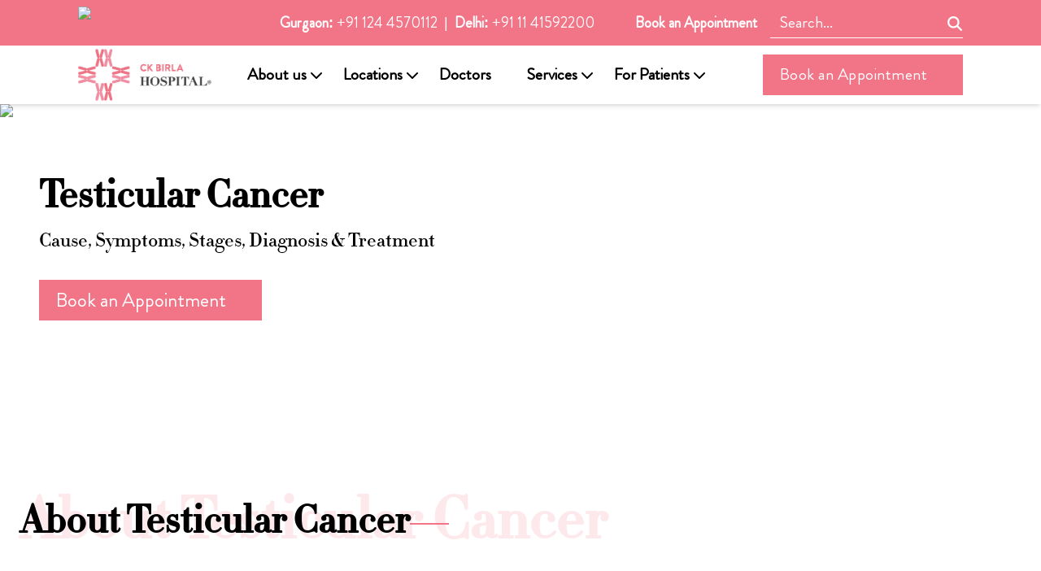

--- FILE ---
content_type: text/html; charset=utf-8
request_url: https://www.ckbhospital.com/specialities/oncology/testicular-cancer
body_size: 28357
content:
<!DOCTYPE html><html lang="en"><head><meta charSet="utf-8"/><meta name="viewport" content="width=device-width, initial-scale=1"/><meta name="viewport" content="width=device-width, initial-scale=1.0"/><link rel="preload" as="image" href="https://backend.ckbhospital.com/wp-content/uploads/2021/11/Logo_new.png"/><link rel="preload" as="image" href="https://backend.ckbhospital.com/wp-content/themes/ckb/assets/images/in-ico-wh.png"/><link rel="preload" as="image" href="https://backend.ckbhospital.com/wp-content/themes/ckb/assets/images/Whatsapp-icon.png"/><link rel="preload" as="image" href="https://backend.ckbhospital.com/wp-content/themes/ckb/assets/images/out-ico-wh.png"/><link rel="preload" as="image" imageSrcSet="/_next/image?url=https%3A%2F%2Fbackend.ckbhospital.com%2Fwp-content%2Fuploads%2F2022%2F09%2FTesticular-Cancer-1.jpg&amp;w=1920&amp;q=75 1x, /_next/image?url=https%3A%2F%2Fbackend.ckbhospital.com%2Fwp-content%2Fuploads%2F2022%2F09%2FTesticular-Cancer-1.jpg&amp;w=3840&amp;q=75 2x" fetchPriority="high"/><link rel="preload" as="image" href="https://backend.ckbhospital.com/wp-content/uploads/2025/05/Dr-pushpinder-gulia-1-1489x1536-1.jpg"/><link rel="preload" as="image" href="https://backend.ckbhospital.com/wp-content/uploads/2025/06/Dr-Harish-Featured-Copy-1.webp"/><link rel="preload" as="image" href="https://backend.ckbhospital.com/wp-content/uploads/2020/07/IMG_1825-1-e1633011291190.webp"/><link rel="preload" as="image" href="https://backend.ckbhospital.com/wp-content/uploads/2025/01/Dr-Rishi-Thumbnail-Image-1.webp"/><link rel="preload" as="image" href="https://backend.ckbhospital.com/wp-content/uploads/2025/01/Dr-Samir-Khanna-1536x1536-1.webp"/><link rel="stylesheet" href="/_next/static/chunks/07e329027d8daf50.css" data-precedence="next"/><link rel="stylesheet" href="/_next/static/chunks/a05394403655027a.css" data-precedence="next"/><link rel="stylesheet" href="/_next/static/chunks/9e31d20932476e36.css" data-precedence="next"/><link rel="preload" as="script" fetchPriority="low" href="/_next/static/chunks/d717e179a0fd5fca.js"/><script src="/_next/static/chunks/0145310ef47cc578.js" async=""></script><script src="/_next/static/chunks/61a6ed18c75e3136.js" async=""></script><script src="/_next/static/chunks/8008d994f91f0fb6.js" async=""></script><script src="/_next/static/chunks/turbopack-c5b2b7751c67d193.js" async=""></script><script src="/_next/static/chunks/ff1a16fafef87110.js" async=""></script><script src="/_next/static/chunks/1b66befbc3e3555a.js" async=""></script><script src="/_next/static/chunks/5489285d877aab43.js" async=""></script><script src="/_next/static/chunks/a46a18e8942957aa.js" async=""></script><script src="/_next/static/chunks/d28b98679fbfc6f6.js" async=""></script><script src="/_next/static/chunks/92ce758d8906bfe0.js" async=""></script><script src="/_next/static/chunks/0c00c41ba4ee276c.js" async=""></script><script src="/_next/static/chunks/ae359c5ce6a91ea3.js" async=""></script><script src="/_next/static/chunks/095b6b765dd71d89.js" async=""></script><meta name="next-size-adjust" content=""/><title>Testicular Cancer: Cause, Symptoms, Stages, Diagnosis &amp; Treatment - CK Birla Hospital</title><meta name="robots" content="index, follow"/><meta name="article:publisher" content="https://www.facebook.com/ckbhospital/"/><link rel="canonical" href="https://www.ckbhospital.com/specialities/urology/testicular-cancer"/><meta property="og:title" content="Testicular Cancer: Cause, Symptoms, Stages, Diagnosis &amp; Treatment - CK Birla Hospital"/><meta property="og:url" content="https://www.ckbhospital.com/specialities/urology/testicular-cancer"/><meta property="og:site_name" content="CK Birla Hospital"/><meta property="og:type" content="article"/><meta property="article:modified_time" content="2025-12-18T04:32:29+00:00"/><meta name="twitter:card" content="summary_large_image"/><meta name="twitter:title" content="Testicular Cancer: Cause, Symptoms, Stages, Diagnosis &amp; Treatment - CK Birla Hospital"/><link rel="icon" href="/favicon.ico?favicon.2bf72ed8.ico" sizes="48x48" type="image/x-icon"/><script src="/_next/static/chunks/a6dad97d9634a72d.js" noModule=""></script></head><body class="geist_a71539c9-module__T19VSG__variable geist_mono_8d43a2aa-module__8Li5zG__variable font-brandonr antialiased bg-white"><div hidden=""><!--$--><!--/$--></div><noscript><iframe src="https://www.googletagmanager.com/ns.html?id=GTM-M4N22H6" height="0" width="0" style="display:none;visibility:hidden"></iframe></noscript><header class="w-full"><div class="bg-[#F27487] text-white text-sm py-2 px-4 lg:px-16 xl:px-24 flex flex-col md:flex-row md:justify-between items-center"><div class="mb-2 md:mb-0"><img alt="Trust img" loading="lazy" width="198" height="40" decoding="async" data-nimg="1" style="color:transparent" srcSet="/_next/image?url=https%3A%2F%2Fbackend.ckbhospital.com%2Fwp-content%2Fuploads%2F2023%2F06%2Ftag-img.png&amp;w=256&amp;q=75 1x, /_next/image?url=https%3A%2F%2Fbackend.ckbhospital.com%2Fwp-content%2Fuploads%2F2023%2F06%2Ftag-img.png&amp;w=640&amp;q=75 2x" src="/_next/image?url=https%3A%2F%2Fbackend.ckbhospital.com%2Fwp-content%2Fuploads%2F2023%2F06%2Ftag-img.png&amp;w=640&amp;q=75"/></div><div class="flex flex-row items-center lg:text-lg md:text-md"><div><span class="font-semibold">Gurgaon:</span><a class="hover:underline ml-1 font-normal" href="tel:+911244570112">+91 124 4570112</a></div><span class="px-2"> | </span><div><span class="font-semibold"> Delhi:</span><a class="hover:underline ml-1" href="tel:+911141592200">+91 11 41592200</a></div></div><hr class="md:hidden block bg-white text-white mt-1 w-full"/><div class="flex items-center space-x-4 mt-1 md:mt-0 text-lg "><a class="font-semibold hover:underline" href="/book-an-appointment">Book an Appointment</a><button class="p-2 bg-white bg-opacity-[.4] text-white rounded-full flex items-center justify-center sm:block md:hidden"><svg aria-hidden="true" focusable="false" data-prefix="fas" data-icon="magnifying-glass" class="svg-inline--fa fa-magnifying-glass w-5 h-5" role="img" xmlns="http://www.w3.org/2000/svg" viewBox="0 0 512 512"><path fill="currentColor" d="M416 208c0 45.9-14.9 88.3-40 122.7L502.6 457.4c12.5 12.5 12.5 32.8 0 45.3s-32.8 12.5-45.3 0L330.7 376c-34.4 25.2-76.8 40-122.7 40C93.1 416 0 322.9 0 208S93.1 0 208 0S416 93.1 416 208zM208 352a144 144 0 1 0 0-288 144 144 0 1 0 0 288z"></path></svg></button><div class="flex md:block hidden"><input type="text" placeholder="Search..." class="px-3 py-1 md:block hidden text-xl text-white placeholder-white bg-transparent border-b border-white focus:outline-none" value=""/><svg aria-hidden="true" focusable="false" data-prefix="fas" data-icon="magnifying-glass" class="svg-inline--fa fa-magnifying-glass absolute text-lg right-24 top-5 w-5 h-5" role="img" xmlns="http://www.w3.org/2000/svg" viewBox="0 0 512 512"><path fill="currentColor" d="M416 208c0 45.9-14.9 88.3-40 122.7L502.6 457.4c12.5 12.5 12.5 32.8 0 45.3s-32.8 12.5-45.3 0L330.7 376c-34.4 25.2-76.8 40-122.7 40C93.1 416 0 322.9 0 208S93.1 0 208 0S416 93.1 416 208zM208 352a144 144 0 1 0 0-288 144 144 0 1 0 0 288z"></path></svg></div></div></div><nav class="bg-white shadow-md px-6 lg:px-16 md:py-[2px] py-1 xl:px-24 flex justify-between items-center w-full " style="z-index:9999"><div class="flex items-center space-x-2"><a href="/"><img src="https://backend.ckbhospital.com/wp-content/uploads/2021/11/Logo_new.png" alt="CK Birla Hospital" class="h-16"/></a></div><button class="lg:hidden text-pink-600 focus:outline-none"><svg aria-hidden="true" focusable="false" data-prefix="fas" data-icon="bars" class="svg-inline--fa fa-bars text-3xl" role="img" xmlns="http://www.w3.org/2000/svg" viewBox="0 0 448 512"><path fill="currentColor" d="M0 96C0 78.3 14.3 64 32 64l384 0c17.7 0 32 14.3 32 32s-14.3 32-32 32L32 128C14.3 128 0 113.7 0 96zM0 256c0-17.7 14.3-32 32-32l384 0c17.7 0 32 14.3 32 32s-14.3 32-32 32L32 288c-17.7 0-32-14.3-32-32zM448 416c0 17.7-14.3 32-32 32L32 448c-17.7 0-32-14.3-32-32s14.3-32 32-32l384 0c17.7 0 32 14.3 32 32z"></path></svg></button><ul class="hidden lg:flex space-x-6 text-[#000] font-semibold z-50"><li class="relative group py-5"><a class="hover:text-[#F27487] text-xl" href="/about-the-ck-birla-group">About us</a><span class="ml-1 inline-block w-[1.05em]"><svg aria-hidden="true" focusable="false" data-prefix="fas" data-icon="chevron-down" class="svg-inline--fa fa-chevron-down opacity-100" role="img" xmlns="http://www.w3.org/2000/svg" viewBox="0 0 512 512"><path fill="currentColor" d="M233.4 406.6c12.5 12.5 32.8 12.5 45.3 0l192-192c12.5-12.5 12.5-32.8 0-45.3s-32.8-12.5-45.3 0L256 338.7 86.6 169.4c-12.5-12.5-32.8-12.5-45.3 0s-12.5 32.8 0 45.3l192 192z"></path></svg></span><div class="absolute left-1/2 -translate-x-1/2 mt-5 hidden group-hover:flex bg-white text-md shadow-lg border py-1 px-2 space-x-4"><ul class="lg:w-64 xl:w-64"><li><a class="block px-1 py-1 hover:bg-gray-200 hover:text-[#F27487]" href="https://www.ckbhospital.com/about-the-cka-birla-group">The CKA Birla Group</a></li><li><a class="block px-1 py-1 hover:bg-gray-200 hover:text-[#F27487]" href="https://www.ckbhospital.com/about-us">Why Us</a></li><li><a class="block px-1 py-1 hover:bg-gray-200 hover:text-[#F27487]" href="/gallerys">Gallery</a></li><li><a class="block px-1 py-1 hover:bg-gray-200 hover:text-[#F27487]" href="https://www.ckbhospital.com/news-updates">News and Media</a></li></ul></div></li><li class="relative group py-5"><a class="hover:text-[#F27487] text-xl" href="#">Locations</a><span class="ml-1 inline-block w-[1.05em]"><svg aria-hidden="true" focusable="false" data-prefix="fas" data-icon="chevron-down" class="svg-inline--fa fa-chevron-down opacity-100" role="img" xmlns="http://www.w3.org/2000/svg" viewBox="0 0 512 512"><path fill="currentColor" d="M233.4 406.6c12.5 12.5 32.8 12.5 45.3 0l192-192c12.5-12.5 12.5-32.8 0-45.3s-32.8-12.5-45.3 0L256 338.7 86.6 169.4c-12.5-12.5-32.8-12.5-45.3 0s-12.5 32.8 0 45.3l192 192z"></path></svg></span><div class="absolute left-1/2 -translate-x-1/2 mt-5 hidden group-hover:flex bg-white text-md shadow-lg border py-1 px-2 space-x-4"><ul class="lg:w-64 xl:w-64"><li><a class="block px-1 py-1 hover:bg-gray-200 hover:text-[#F27487]" href="/gurgaon">Gurgaon</a></li><li><a class="block px-1 py-1 hover:bg-gray-200 hover:text-[#F27487]" href="/delhi">Delhi</a></li></ul></div></li><li class="relative group py-5"><a class="hover:text-[#F27487] text-xl" href="/our-doctors">Doctors</a><span class="ml-1 inline-block w-[1.05em]"><svg aria-hidden="true" focusable="false" data-prefix="fas" data-icon="chevron-down" class="svg-inline--fa fa-chevron-down opacity-0" role="img" xmlns="http://www.w3.org/2000/svg" viewBox="0 0 512 512"><path fill="currentColor" d="M233.4 406.6c12.5 12.5 32.8 12.5 45.3 0l192-192c12.5-12.5 12.5-32.8 0-45.3s-32.8-12.5-45.3 0L256 338.7 86.6 169.4c-12.5-12.5-32.8-12.5-45.3 0s-12.5 32.8 0 45.3l192 192z"></path></svg></span></li><li class="relative group py-5"><a class="hover:text-[#F27487] text-xl" href="/specialities">Services</a><span class="ml-1 inline-block w-[1.05em]"><svg aria-hidden="true" focusable="false" data-prefix="fas" data-icon="chevron-down" class="svg-inline--fa fa-chevron-down opacity-100" role="img" xmlns="http://www.w3.org/2000/svg" viewBox="0 0 512 512"><path fill="currentColor" d="M233.4 406.6c12.5 12.5 32.8 12.5 45.3 0l192-192c12.5-12.5 12.5-32.8 0-45.3s-32.8-12.5-45.3 0L256 338.7 86.6 169.4c-12.5-12.5-32.8-12.5-45.3 0s-12.5 32.8 0 45.3l192 192z"></path></svg></span><div class="absolute left-1/2 -translate-x-1/2 mt-5 hidden group-hover:flex bg-white text-md shadow-lg border py-1 px-2 space-x-4"><ul class="lg:w-64 xl:w-64"><li><a class="block px-1 py-1 hover:bg-gray-200 hover:text-[#F27487]" href="/specialities/obstetrics">Obstetrics</a></li><li><a class="block px-1 py-1 hover:bg-gray-200 hover:text-[#F27487]" href="/specialities/gynaecology">Gynaecology</a></li><li><a class="block px-1 py-1 hover:bg-gray-200 hover:text-[#F27487]" href="/specialities/neonatology-paediatrics">Paediatrics &amp; Neonatology</a></li><li><a class="block px-1 py-1 hover:bg-gray-200 hover:text-[#F27487]" href="/specialities/obstetrics/fetal-medicine">Fetal Medicine</a></li><li><a class="block px-1 py-1 hover:bg-gray-200 hover:text-[#F27487]" href="https://birlafertility.com/">Fertility &amp; IVF</a></li><li><a class="block px-1 py-1 hover:bg-gray-200 hover:text-[#F27487]" href="/specialities/pain-management">Pain Management</a></li><li><a class="block px-1 py-1 hover:bg-gray-200 hover:text-[#F27487]" href="/specialities/diagnostics">Diagnostics</a></li><li><a class="block px-1 py-1 hover:bg-gray-200 hover:text-[#F27487]" href="/specialities/emergency">Emergency &amp; Critical Care</a></li><li><a class="block px-1 py-1 hover:bg-gray-200 hover:text-[#F27487]" href="/specialities/cardiology">Non-invasive Cardiology</a></li><li><a class="block px-1 py-1 hover:bg-gray-200 hover:text-[#F27487]" href="/specialities/spine-surgery">Spine surgery</a></li></ul><ul class="lg:w-64 xl:w-64"><li><a class="block px-1 py-1 hover:bg-gray-200 hover:text-[#F27487]" href="/specialities/ent">ENT</a></li><li><a class="block px-1 py-1 hover:bg-gray-200 hover:text-[#F27487]" href="/specialities/gi-oncology-gi-hpb-surgery">GI Oncology, GI &amp; HPB Surgery</a></li><li><a class="block px-1 py-1 hover:bg-gray-200 hover:text-[#F27487]" href="/specialities/gi-bariatric-and-minimal-access-surgery">GI, Minimal Access &amp; Bariatric Surgery</a></li><li><a class="block px-1 py-1 hover:bg-gray-200 hover:text-[#F27487]" href="/specialities/gastroenterology">Gastroenterology</a></li><li><a class="block px-1 py-1 hover:bg-gray-200 hover:text-[#F27487]" href="/specialities/urology">Urology</a></li><li><a class="block px-1 py-1 hover:bg-gray-200 hover:text-[#F27487]" href="/specialities/plastics-aesthetics-centre">Plastics &amp; Aesthetics Centre</a></li><li><a class="block px-1 py-1 hover:bg-gray-200 hover:text-[#F27487]" href="/specialities/dermatology">Dermatology</a></li><li><a class="block px-1 py-1 hover:bg-gray-200 hover:text-[#F27487]" href="/specialities/internal-medicine">Internal Medicine</a></li><li><a class="block px-1 py-1 hover:bg-gray-200 hover:text-[#F27487]" href="/specialities/preventive-health">Preventive health</a></li><li><a class="block px-1 py-1 hover:bg-gray-200 hover:text-[#F27487]" href="/specialities/physiotherapy">Physiotherapy</a></li></ul><ul class="lg:w-64 xl:w-64"><li><a class="block px-1 py-1 hover:bg-gray-200 hover:text-[#F27487]" href="/specialities/orthopaedics">Orthopaedics</a></li><li><a class="block px-1 py-1 hover:bg-gray-200 hover:text-[#F27487]" href="/specialities/oncology">Oncology</a></li><li><a class="block px-1 py-1 hover:bg-gray-200 hover:text-[#F27487]" href="/specialities/robotic-surgery">Robotic Surgery Centre</a></li><li><a class="block px-1 py-1 hover:bg-gray-200 hover:text-[#F27487]" href="/specialities/the-breast-centre">The Breast Centre</a></li><li><a class="block px-1 py-1 hover:bg-gray-200 hover:text-[#F27487]" href="/specialities/pulmonology">Pulmonology</a></li><li><a class="block px-1 py-1 hover:bg-gray-200 hover:text-[#F27487]" href="/specialities/nephrology-and-dialysis">Nephrology &amp; Dialysis</a></li><li><a class="block px-1 py-1 hover:bg-gray-200 hover:text-[#F27487]" href="/specialities/mental-health">Mental Health</a></li><li><a class="block px-1 py-1 hover:bg-gray-200 hover:text-[#F27487]" href="/specialities/fitness-wellness">Fitness &amp; Wellness</a></li><li><a class="block px-1 py-1 hover:bg-gray-200 hover:text-[#F27487]" href="/specialities/paediatric-surgery">Paediatric Surgery</a></li><li><a class="block px-1 py-1 hover:bg-gray-200 hover:text-[#F27487]" href="/specialities/sports-medicine">Sports Medicine</a></li></ul></div></li><li class="relative group py-5"><a class="hover:text-[#F27487] text-xl" href="#">For Patients</a><span class="ml-1 inline-block w-[1.05em]"><svg aria-hidden="true" focusable="false" data-prefix="fas" data-icon="chevron-down" class="svg-inline--fa fa-chevron-down opacity-100" role="img" xmlns="http://www.w3.org/2000/svg" viewBox="0 0 512 512"><path fill="currentColor" d="M233.4 406.6c12.5 12.5 32.8 12.5 45.3 0l192-192c12.5-12.5 12.5-32.8 0-45.3s-32.8-12.5-45.3 0L256 338.7 86.6 169.4c-12.5-12.5-32.8-12.5-45.3 0s-12.5 32.8 0 45.3l192 192z"></path></svg></span><div class="absolute left-1/2 -translate-x-1/2 mt-5 hidden group-hover:flex bg-white text-md shadow-lg border py-1 px-2 space-x-4"><ul class="lg:w-64 xl:w-64"><li><a class="block px-1 py-1 hover:bg-gray-200 hover:text-[#F27487]" href="/blogs">Blogs</a></li><li><a class="block px-1 py-1 hover:bg-gray-200 hover:text-[#F27487]" href="/patient-speak">Patient Stories</a></li><li><a class="block px-1 py-1 hover:bg-gray-200 hover:text-[#F27487]" href="/international-patients">International Patients</a></li><li><a class="block px-1 py-1 hover:bg-gray-200 hover:text-[#F27487]" href="https://www.ckbhospital.com/case-study">Case Studies</a></li><li><a class="block px-1 py-1 hover:bg-gray-200 hover:text-[#F27487]" href="https://www.ckbhospital.com/health-check-package">Health Packages</a></li></ul></div></li><li class="relative group py-5"></li></ul><a class="hidden tracking-wide lg:block text-xl bg-[#F27487] border-[#F27487] text-white py-[10px] pr-[43px] pl-[20px] border hover:bg-[#FFF] hover:text-[#F27487]" href="/book-an-appointment">Book an Appointment</a><div class="fixed overflow-scroll inset-0 bg-white z-30 transform translate-x-full transition-transform duration-300 lg:hidden"><button class="absolute top-4 right-4 text-pink-600 text-3xl"><svg aria-hidden="true" focusable="false" data-prefix="fas" data-icon="xmark" class="svg-inline--fa fa-xmark " role="img" xmlns="http://www.w3.org/2000/svg" viewBox="0 0 384 512"><path fill="currentColor" d="M342.6 150.6c12.5-12.5 12.5-32.8 0-45.3s-32.8-12.5-45.3 0L192 210.7 86.6 105.4c-12.5-12.5-32.8-12.5-45.3 0s-12.5 32.8 0 45.3L146.7 256 41.4 361.4c-12.5 12.5-12.5 32.8 0 45.3s32.8 12.5 45.3 0L192 301.3 297.4 406.6c12.5 12.5 32.8 12.5 45.3 0s12.5-32.8 0-45.3L237.3 256 342.6 150.6z"></path></svg></button><ul class="mt-20 px-6 space-y-4 text-gray-700 font-semibold"><li class="relative dropdown-container"><button class="block py-2  w-full text-left hover:text-pink-600 flex justify-between items-center"><a href="/about-the-ck-birla-group">About us</a><span class="ml-1 inline-block w-[1.05em]"><svg aria-hidden="true" focusable="false" data-prefix="fas" data-icon="chevron-down" class="svg-inline--fa fa-chevron-down opacity-100" role="img" xmlns="http://www.w3.org/2000/svg" viewBox="0 0 512 512"><path fill="currentColor" d="M233.4 406.6c12.5 12.5 32.8 12.5 45.3 0l192-192c12.5-12.5 12.5-32.8 0-45.3s-32.8-12.5-45.3 0L256 338.7 86.6 169.4c-12.5-12.5-32.8-12.5-45.3 0s-12.5 32.8 0 45.3l192 192z"></path></svg></span></button><ul class="absolute z-50 left-0 w-full bg-gray-100 rounded-md py-2 text-md shadow-lg transition-all hidden max-h-[500px] overflow-y-auto"><li><a class="block px-4 py-2 hover:bg-gray-300" href="https://www.ckbhospital.com/about-the-cka-birla-group">The CKA Birla Group</a></li><li><a class="block px-4 py-2 hover:bg-gray-300" href="https://www.ckbhospital.com/about-us">Why Us</a></li><li><a class="block px-4 py-2 hover:bg-gray-300" href="/gallerys">Gallery</a></li><li><a class="block px-4 py-2 hover:bg-gray-300" href="https://www.ckbhospital.com/news-updates">News and Media</a></li></ul></li><li class="relative dropdown-container"><button class="block py-2  w-full text-left hover:text-pink-600 flex justify-between items-center"><a href="#">Locations</a><span class="ml-1 inline-block w-[1.05em]"><svg aria-hidden="true" focusable="false" data-prefix="fas" data-icon="chevron-down" class="svg-inline--fa fa-chevron-down opacity-100" role="img" xmlns="http://www.w3.org/2000/svg" viewBox="0 0 512 512"><path fill="currentColor" d="M233.4 406.6c12.5 12.5 32.8 12.5 45.3 0l192-192c12.5-12.5 12.5-32.8 0-45.3s-32.8-12.5-45.3 0L256 338.7 86.6 169.4c-12.5-12.5-32.8-12.5-45.3 0s-12.5 32.8 0 45.3l192 192z"></path></svg></span></button><ul class="absolute z-50 left-0 w-full bg-gray-100 rounded-md py-2 text-md shadow-lg transition-all hidden max-h-[500px] overflow-y-auto"><li><a class="block px-4 py-2 hover:bg-gray-300" href="/gurgaon">Gurgaon</a></li><li><a class="block px-4 py-2 hover:bg-gray-300" href="/delhi">Delhi</a></li></ul></li><li class="relative dropdown-container"><button class="block py-2  w-full text-left hover:text-pink-600 flex justify-between items-center"><a href="/our-doctors">Doctors</a><span class="ml-1 inline-block w-[1.05em]"><svg aria-hidden="true" focusable="false" data-prefix="fas" data-icon="chevron-down" class="svg-inline--fa fa-chevron-down opacity-0" role="img" xmlns="http://www.w3.org/2000/svg" viewBox="0 0 512 512"><path fill="currentColor" d="M233.4 406.6c12.5 12.5 32.8 12.5 45.3 0l192-192c12.5-12.5 12.5-32.8 0-45.3s-32.8-12.5-45.3 0L256 338.7 86.6 169.4c-12.5-12.5-32.8-12.5-45.3 0s-12.5 32.8 0 45.3l192 192z"></path></svg></span></button></li><li class="relative dropdown-container"><button class="block py-2  w-full text-left hover:text-pink-600 flex justify-between items-center"><a href="/specialities">Services</a><span class="ml-1 inline-block w-[1.05em]"><svg aria-hidden="true" focusable="false" data-prefix="fas" data-icon="chevron-down" class="svg-inline--fa fa-chevron-down opacity-100" role="img" xmlns="http://www.w3.org/2000/svg" viewBox="0 0 512 512"><path fill="currentColor" d="M233.4 406.6c12.5 12.5 32.8 12.5 45.3 0l192-192c12.5-12.5 12.5-32.8 0-45.3s-32.8-12.5-45.3 0L256 338.7 86.6 169.4c-12.5-12.5-32.8-12.5-45.3 0s-12.5 32.8 0 45.3l192 192z"></path></svg></span></button><ul class="absolute z-50 left-0 w-full bg-gray-100 rounded-md py-2 text-md shadow-lg transition-all hidden max-h-[500px] overflow-y-auto"><li><a class="block px-4 py-2 hover:bg-gray-300" href="/specialities/obstetrics">Obstetrics</a></li><li><a class="block px-4 py-2 hover:bg-gray-300" href="/specialities/gynaecology">Gynaecology</a></li><li><a class="block px-4 py-2 hover:bg-gray-300" href="/specialities/neonatology-paediatrics">Paediatrics &amp; Neonatology</a></li><li><a class="block px-4 py-2 hover:bg-gray-300" href="/specialities/obstetrics/fetal-medicine">Fetal Medicine</a></li><li><a class="block px-4 py-2 hover:bg-gray-300" href="https://birlafertility.com/">Fertility &amp; IVF</a></li><li><a class="block px-4 py-2 hover:bg-gray-300" href="/specialities/pain-management">Pain Management</a></li><li><a class="block px-4 py-2 hover:bg-gray-300" href="/specialities/diagnostics">Diagnostics</a></li><li><a class="block px-4 py-2 hover:bg-gray-300" href="/specialities/emergency">Emergency &amp; Critical Care</a></li><li><a class="block px-4 py-2 hover:bg-gray-300" href="/specialities/cardiology">Non-invasive Cardiology</a></li><li><a class="block px-4 py-2 hover:bg-gray-300" href="/specialities/spine-surgery">Spine surgery</a></li><li><a class="block px-4 py-2 hover:bg-gray-300" href="/specialities/ent">ENT</a></li><li><a class="block px-4 py-2 hover:bg-gray-300" href="/specialities/gi-oncology-gi-hpb-surgery">GI Oncology, GI &amp; HPB Surgery</a></li><li><a class="block px-4 py-2 hover:bg-gray-300" href="/specialities/gi-bariatric-and-minimal-access-surgery">GI, Minimal Access &amp; Bariatric Surgery</a></li><li><a class="block px-4 py-2 hover:bg-gray-300" href="/specialities/gastroenterology">Gastroenterology</a></li><li><a class="block px-4 py-2 hover:bg-gray-300" href="/specialities/urology">Urology</a></li><li><a class="block px-4 py-2 hover:bg-gray-300" href="/specialities/plastics-aesthetics-centre">Plastics &amp; Aesthetics Centre</a></li><li><a class="block px-4 py-2 hover:bg-gray-300" href="/specialities/dermatology">Dermatology</a></li><li><a class="block px-4 py-2 hover:bg-gray-300" href="/specialities/internal-medicine">Internal Medicine</a></li><li><a class="block px-4 py-2 hover:bg-gray-300" href="/specialities/preventive-health">Preventive health</a></li><li><a class="block px-4 py-2 hover:bg-gray-300" href="/specialities/physiotherapy">Physiotherapy</a></li><li><a class="block px-4 py-2 hover:bg-gray-300" href="/specialities/orthopaedics">Orthopaedics</a></li><li><a class="block px-4 py-2 hover:bg-gray-300" href="/specialities/oncology">Oncology</a></li><li><a class="block px-4 py-2 hover:bg-gray-300" href="/specialities/robotic-surgery">Robotic Surgery Centre</a></li><li><a class="block px-4 py-2 hover:bg-gray-300" href="/specialities/the-breast-centre">The Breast Centre</a></li><li><a class="block px-4 py-2 hover:bg-gray-300" href="/specialities/pulmonology">Pulmonology</a></li><li><a class="block px-4 py-2 hover:bg-gray-300" href="/specialities/nephrology-and-dialysis">Nephrology &amp; Dialysis</a></li><li><a class="block px-4 py-2 hover:bg-gray-300" href="/specialities/mental-health">Mental Health</a></li><li><a class="block px-4 py-2 hover:bg-gray-300" href="/specialities/fitness-wellness">Fitness &amp; Wellness</a></li><li><a class="block px-4 py-2 hover:bg-gray-300" href="/specialities/paediatric-surgery">Paediatric Surgery</a></li><li><a class="block px-4 py-2 hover:bg-gray-300" href="/specialities/sports-medicine">Sports Medicine</a></li></ul></li><li class="relative dropdown-container"><button class="block py-2  w-full text-left hover:text-pink-600 flex justify-between items-center"><a href="#">For Patients</a><span class="ml-1 inline-block w-[1.05em]"><svg aria-hidden="true" focusable="false" data-prefix="fas" data-icon="chevron-down" class="svg-inline--fa fa-chevron-down opacity-100" role="img" xmlns="http://www.w3.org/2000/svg" viewBox="0 0 512 512"><path fill="currentColor" d="M233.4 406.6c12.5 12.5 32.8 12.5 45.3 0l192-192c12.5-12.5 12.5-32.8 0-45.3s-32.8-12.5-45.3 0L256 338.7 86.6 169.4c-12.5-12.5-32.8-12.5-45.3 0s-12.5 32.8 0 45.3l192 192z"></path></svg></span></button><ul class="absolute z-50 left-0 w-full bg-gray-100 rounded-md py-2 text-md shadow-lg transition-all hidden max-h-[500px] overflow-y-auto"><li><a class="block px-4 py-2 hover:bg-gray-300" href="/blogs">Blogs</a></li><li><a class="block px-4 py-2 hover:bg-gray-300" href="/patient-speak">Patient Stories</a></li><li><a class="block px-4 py-2 hover:bg-gray-300" href="/international-patients">International Patients</a></li><li><a class="block px-4 py-2 hover:bg-gray-300" href="https://www.ckbhospital.com/case-study">Case Studies</a></li><li><a class="block px-4 py-2 hover:bg-gray-300" href="https://www.ckbhospital.com/health-check-package">Health Packages</a></li></ul></li><li class="relative dropdown-container"></li></ul><div class="mt-8 px-6"><a class="block text-center bg-[#F27487] text-white py-3 font-semibold rounded-md hover:bg-pink-700" href="/book-an-appointment">Book an Appointment</a></div></div></nav></header><section class="relative w-full font-brandonr overflow-hidden speciality-detail-banner"><img alt="Doctor Banner" fetchPriority="high" loading="eager" width="1920" height="400" decoding="async" data-nimg="1" class="-z-10 w-full object-cover" style="color:transparent" srcSet="/_next/image?url=https%3A%2F%2Fbackend.ckbhospital.com%2Fwp-content%2Fuploads%2F2022%2F09%2FTesticular-Cancer-1.jpg&amp;w=1920&amp;q=75 1x, /_next/image?url=https%3A%2F%2Fbackend.ckbhospital.com%2Fwp-content%2Fuploads%2F2022%2F09%2FTesticular-Cancer-1.jpg&amp;w=3840&amp;q=75 2x" src="/_next/image?url=https%3A%2F%2Fbackend.ckbhospital.com%2Fwp-content%2Fuploads%2F2022%2F09%2FTesticular-Cancer-1.jpg&amp;w=3840&amp;q=75"/><div class="container mx-auto md:px-8 absolute z-10 top-5 lg:top-16 left-0 right-0"><div class="px-4 py-2 lg:py-6"><h1 class="md:text-5xl text-lg font-bold mb-0 lg:mb-4 text-black font-didot line-clamp-2">Testicular Cancer</h1><div class="max-w-[16rem] lg:max-w-[40rem]"><span class="md:text-2xl text-base text-black font-didot lg:block line-clamp-2">Cause, Symptoms, Stages, Diagnosis &amp; Treatment</span></div><div class="lg:mt-8 mt-2 max-w-fit"><a class="lg:text-2xl text-base block bg-[#F27487] border-[#F27487] text-white py-[3px] lg:py-2 pr-3 pl-3 lg:pr-[43px] lg:pl-[20px] border font-light hover:bg-white hover:text-[#F27487] hover:underline" href="/book-an-appointment">Book an Appointment</a></div></div></div></section><section class="w-full mb-12"><div class="container mx-auto px-4 font-brandonl"><div class="grid grid-cols-1 sm:grid-cols-2 lg:grid-cols-12 gap-4"><div class="col-span-12 px-2 py-4 mt-8 text-black leading-relaxed"><div class="mt-10"><div class="relative inline-block md:mb-10 mb-6 w-full font-didot"><span class="absolute inset-x-0 hidden md:block text-7xl font-bold text-[#F27487] opacity-15 -top-3 -z-10">About Testicular Cancer</span><span class="relative text-3xl md:text-5xl font-bold text-black inline-flex items-center">About Testicular Cancer<span class="bg-[#F27487] w-12 h-[2px] mt-2 hidden md:block"></span></span></div></div><p class="text-[22px] mt-2">Testicular cancer develops in the testicles of men. Although it is a rare kind of cancer, it is one of the most common cancers among men within the age bracket of (15 to 35) years.  One may have testicular cancer due to the abnormal growth of one or more cells in the testicles. All men having this disease may not experience the symptom. However, around 90% of this type of cancer develops from germ cells produced in the sperm. These cells form the mass or tumour in the testicle. 
</br>
There are two types of Testicular cancer: one is known as Seminoma, and the other is Non-seminoma. Seminoma grows slowly and mainly affects men between the age group of 40 to 50 years. Non-seminoma, on the other hand, grows faster and is common among men in their 20s and early 30s. Despite being a life-threatening disease, its high cure rate brings a sigh of relief among the patients. </p><div class="mt-12"><h2><div class="relative inline-block md:mb-10 mb-6 w-full font-didot"><span class="absolute inset-x-0 hidden md:block text-7xl font-bold text-[#F27487] opacity-15 -top-3 -z-10">What are testicles?</span><span class="relative text-3xl md:text-5xl font-bold text-black inline-flex items-center">What are testicles?<span class="bg-[#F27487] w-12 h-[2px] mt-2 hidden md:block"></span></span></div> </h2></div><p class="text-[22px] sub_list_text mt-2">Testicles are located inside the scrotum, which is the skin of the bag under the penis of a man. The scrotum holds and protects the testicles. The primary purpose of testicles is to produce sperm, which is essential for the reproduction system, and testosterone hormone.</p><div class="mt-12"><h2><div class="relative inline-block md:mb-10 mb-6 w-full font-didot"><span class="absolute inset-x-0 hidden md:block text-7xl font-bold text-[#F27487] opacity-15 -top-3 -z-10">Stages of Testicular Cancer</span><span class="relative text-3xl md:text-5xl font-bold text-black inline-flex items-center">Stages of Testicular Cancer<span class="bg-[#F27487] w-12 h-[2px] mt-2 hidden md:block"></span></span></div> </h2></div><p class="text-[22px] sub_list_text mt-2">Doctors divide cancer into different stages to describe how much cancer has spread in the body. The division of cancer into different stages helps our doctor to begin the treatment as per requirement. Testicular cancer can be divided into stages 0, I, II, and III.
</p><div class="mt-12 pt-4 mb-8 text-[26px] text-[#404041] font-brandonr font-semibold">Stage 0</div><p class="text-[22px] mt-2 sub_list_text sub_list_table">This stage is also known as Germ Cell Neoplasia in Situ, which refers to the presence of abnormal cells in the testicles. At this stage, cells are inside the testicles but have not spread across the testicles. Cancer has not developed yet.</p><div class="mt-12 pt-4 mb-8 text-[26px] text-[#404041] font-brandonr font-semibold">Stage I</div><p class="text-[22px] mt-2 sub_list_text sub_list_table">Stage I is the earlier stage of cancer. The cells are inside the testicles but have not spread to lymph nodes or other organs. The recovery rate at this stage is high.
<p>This stage can further be divided into Stages 1A, 1B, and 1S based on the risk of recurrence.</p>
<ol>
<li>Stage 1A means cells are within the limit of the testicle; at this stage, there will be no Lymphovascular invasion (LVI) which increases the risk of spreading cancer</li>
<li>LVI is present at the 1B stage</li>
<li>1S stage refers to the increased level of markers in the blood</li>
</ol>
Chemotherapy is necessary to cure the 1S stage.</p><div class="mt-12 pt-4 mb-8 text-[26px] text-[#404041] font-brandonr font-semibold">Stage II</div><p class="text-[22px] mt-2 sub_list_text sub_list_table">Cells spread to the lymph or pelvis at this stage. This stage again gets further division based on cancer affecting the lymph.</p><div class="mt-12 pt-4 mb-8 text-[26px] text-[#404041] font-brandonr font-semibold">Stage III</div><p class="text-[22px] mt-2 sub_list_text sub_list_table">This is the final stage of testicular cancer. At this stage, cancer spreads to the body’s glyphs, pelvis, and other organs.</p><div class="mt-12"><h2><div class="relative inline-block md:mb-10 mb-6 w-full font-didot"><span class="absolute inset-x-0 hidden md:block text-7xl font-bold text-[#F27487] opacity-15 -top-3 -z-10">Testicular Cancer Causes</span><span class="relative text-3xl md:text-5xl font-bold text-black inline-flex items-center">Testicular Cancer Causes<span class="bg-[#F27487] w-12 h-[2px] mt-2 hidden md:block"></span></span></div> </h2></div><p class="text-[22px] sub_list_text mt-2">It is a normal process when the healthy cell usually grows as they help our body to function correctly. Testicular cancer may develop when cells in the testicles grow abnormally and form lumps or masses. These cells are commonly known as germ cells produced in the sperm. However, there is no precise study regarding such behavior of these cells.</p><div class="mt-12"><h2><div class="relative inline-block md:mb-10 mb-6 w-full font-didot"><span class="absolute inset-x-0 hidden md:block text-7xl font-bold text-[#F27487] opacity-15 -top-3 -z-10">Testicular Cancer Symptoms</span><span class="relative text-3xl md:text-5xl font-bold text-black inline-flex items-center">Testicular Cancer Symptoms<span class="bg-[#F27487] w-12 h-[2px] mt-2 hidden md:block"></span></span></div> </h2></div><p class="text-[22px] sub_list_text mt-2">One of the common testicular cancer symptoms is the appearance of a lump or mass in either of the testicles. There will be no pain, and a tumour of 2 cm or smaller than that can be termed a benign tumour which is not a matter of worry.
</br>Some significant testicular cancer symptoms have been mentioned below:
<ul>
<li>Painless swelling or lump like formation in either of the testicles</li>
<li>One of the testicles will feel firmer than the other</li>
<li>Presence of dull ache in the lower abdomen or groin</li>
<li>Fluid will appear suddenly in the scrotum</li>
<li>Occurrence of Gynecomastia, which is a condition that occurs when some testicular tumours produce a hormone that causes breast tenderness; however, it is a rare condition and is noticed among very few people</li>
<li>Pain and discomfort in the scrotum or testicles</li>
</ul></p><div class="mt-12"><h2><div class="relative inline-block md:mb-10 mb-6 w-full font-didot"><span class="absolute inset-x-0 hidden md:block text-7xl font-bold text-[#F27487] opacity-15 -top-3 -z-10">Testicular Cancer Diagnosis</span><span class="relative text-3xl md:text-5xl font-bold text-black inline-flex items-center">Testicular Cancer Diagnosis<span class="bg-[#F27487] w-12 h-[2px] mt-2 hidden md:block"></span></span></div> </h2></div><p class="text-[22px] sub_list_text mt-2">The diagnosis begins after investigating a lump in the testicle and continues during the physical exam. Some other diagnostic procedures include:</p><div class="mt-12 pt-4 mb-8 text-[26px] text-[#404041] font-brandonr font-semibold">Examination of Symptoms</div><p class="text-[22px] mt-2 sub_list_text sub_list_table">Our doctor will examine the testicular cancer symptoms, including the lums or lymph developed in the testicles. If the doctor notices any abnormal growth of cells, they will recommend other procedures like Ultrasound and biopsy.</p><div class="mt-12 pt-4 mb-8 text-[26px] text-[#404041] font-brandonr font-semibold">Ultrasound</div><p class="text-[22px] mt-2 sub_list_text sub_list_table">Ultrasound helps to take the mage of the tissues in the body by using high-energy sound waves. </p><div class="mt-12 pt-4 mb-8 text-[26px] text-[#404041] font-brandonr font-semibold">Biopsy</div><p class="text-[22px] mt-2 sub_list_text sub_list_table">If the doctor notices any abnormality in the ultrasound report, the lump or mass will be removed by conducting an operation. Later the doctor will send the removal part for the biopsy to confirm the presence of cancer cells.</p><div class="mt-12 pt-4 mb-8 text-[26px] text-[#404041] font-brandonr font-semibold">Tumour Marker Test</div><p class="text-[22px] mt-2 sub_list_text sub_list_table">This test measures the presence of tumour markers in the blood. A tumour marker is a substance that develops testicular cancer. This test can help determine if cancer has spread, if the treatment works, or if cancer has returned post-treatment.</p><div class="mt-12 pt-4 mb-8 text-[26px] text-[#404041] font-brandonr font-semibold">C.T. Scan</div><p class="text-[22px] mt-2 sub_list_text sub_list_table">C.T. scan is an X-ray that helps to create a picture inside the body. By using C.T. Scan, our doctor will examine the abdomen and pelvis to examine whether cancer spreads to the abdominal organ or not.</p><div class="mt-12 pt-4 mb-8 text-[26px] text-[#404041] font-brandonr font-semibold">X-Rays and MRIs</div><p class="text-[22px] mt-2 sub_list_text sub_list_table">With the help of an X-Ray, our doctor will examine if cancer has spread to the lungs. If the doctor is sceptical about spreading cancer to the brain and spinal cord, they will recommend MRI.</p><div class="mt-12"><h2><div class="relative inline-block md:mb-10 mb-6 w-full font-didot"><span class="absolute inset-x-0 hidden md:block text-7xl font-bold text-[#F27487] opacity-15 -top-3 -z-10">Testicular Cancer Treatment</span><span class="relative text-3xl md:text-5xl font-bold text-black inline-flex items-center">Testicular Cancer Treatment<span class="bg-[#F27487] w-12 h-[2px] mt-2 hidden md:block"></span></span></div> </h2></div><p class="text-[22px] sub_list_text mt-2">Our<a href="https://www.ckbhospital.com/doctors/testicular-cancer-doctors-in-delhi"> Testicular Cancer doctors</a> begin testicular cancer treatment based on various factors, including the stage, type of tumour, and health. There are options like surgery, radiation therapy, or chemotherapy available, based on preferences.</p><div class="mt-12 pt-4 mb-8 text-[26px] text-[#404041] font-brandonr font-semibold">Surgery</div><p class="text-[22px] mt-2 sub_list_text sub_list_table">One may have to undergo surgery irrespective of seminoma and non-seminoma testicular cancer. The surgeon performs Radical inguinal orchiectomy to treat both seminoma and non-seminoma testicular cancers. They will create an incision into the groin and remove the tumour in the testicle. 
</br>
Another type of surgery is Retroperitoneal lymph node dissection (RPNLD). This surgery is associated with non-seminoma testicular cancer. The surgeon conducts this surgery by creating an incision into the abdomen to remove the lymph nodes.</p><div class="mt-12 pt-4 mb-8 text-[26px] text-[#404041] font-brandonr font-semibold">Radiation Therapy</div><p class="text-[22px] mt-2 sub_list_text sub_list_table">Radiation therapy helps to kill the cancer cells. It prevents the recurrence of tumours after surgery. Radiation applies only to the seminomas of testicular cancer.</p><div class="mt-12 pt-4 mb-8 text-[26px] text-[#404041] font-brandonr font-semibold">Chemotherapy</div><p class="text-[22px] mt-2 sub_list_text sub_list_table">Chemotherapy is the process of using drugs that kill cancer cells. These drugs are Cisplatin, bleomycin, and etoposide. Chemotherapy has a higher survival rate in the case of Seminoma and non-seminoma testicular cancer. </p><div class="mt-12"><h2><div class="relative inline-block md:mb-10 mb-6 w-full font-didot"><span class="absolute inset-x-0 hidden md:block text-7xl font-bold text-[#F27487] opacity-15 -top-3 -z-10">Prevention of Testicular Cancer</span><span class="relative text-3xl md:text-5xl font-bold text-black inline-flex items-center">Prevention of Testicular Cancer<span class="bg-[#F27487] w-12 h-[2px] mt-2 hidden md:block"></span></span></div> </h2></div><p class="text-[22px] sub_list_text mt-2">Although there is no prevention of testicular cancer, one can examine themselves to identify any changes. If there is hardness, numbness, lumps, or changes in the size of the testicle, one should immediately contact a healthcare provider.</p><div class="mt-12"><h2><div class="relative inline-block md:mb-10 mb-6 w-full font-didot"><span class="absolute inset-x-0 hidden md:block text-7xl font-bold text-[#F27487] opacity-15 -top-3 -z-10">Conclusion</span><span class="relative text-3xl md:text-5xl font-bold text-black inline-flex items-center">Conclusion<span class="bg-[#F27487] w-12 h-[2px] mt-2 hidden md:block"></span></span></div> </h2></div><p class="text-[22px] sub_list_text mt-2">Cancer is a life-threatening disease. But the survey report discloses that the recovery rate of testicular cancer is more than 95% in all cases. The recovery rate reaches upto 98% if the treatment begins early. Even the average recovery rate of those at high risk is 50%. 
With the development of technology and medical science advancement, cancer patients’ survival rate has increased tremendously. The increasing survival rate among testicular cancer patients has ignited a lamp of hope.</br>
We offer treatment for testicular cancer, visit the CK Birla Hospital or book an appointment with a testicular cancer specialist. We provide compassionate care and personalized treatment, using cutting-edge technology and advanced treatment procedures which help with a speedy recovery.</p></div></div></div><div class="container mx-auto px-4 mt-12 lg:px-16"></div></section><section><div class="container mx-auto lg:px-16 px-4 mt-8"><div class="grid grid-cols-12 gap-6 mb-6"><div class="hidden md:block md:col-span-5"></div><div class="col-span-12 md:col-span-7"><div class="keen-slider mt-4"></div><div class="flex justify-center my-4"></div></div></div></div></section><section class="w-full font-brandon my-12"><div class="container mx-auto px-4 lg:px-16 xl:px-24"><div class="w-full "></div></div></section><section class="w-full font-brandon my-12"><div class="container mx-auto px-4 lg:px-16 xl:px-24"><div class="relative inline-block md:mb-10 mb-6 w-full font-didot"><span class="absolute inset-x-0 hidden md:block text-7xl font-bold text-[#F27487] opacity-15 -top-3 -z-10">Meet Our Testicular Cancer Specialist</span><span class="relative text-3xl md:text-5xl font-bold text-black inline-flex items-center">Meet Our Testicular Cancer Specialist<span class="bg-[#F27487] w-12 h-[2px] mt-2 hidden md:block"></span></span></div><div class="keen-slider p-1 "><div class="keen-slider__slide bg-white hover:shadow-lg "><div class="bg-white transition-shadow duration-300 group"><img src="https://backend.ckbhospital.com/wp-content/uploads/2025/05/Dr-pushpinder-gulia-1-1489x1536-1.jpg" alt="Dr. Dr Pushpinder Gulia" class="w-full object-fill lg:h-64 2xl:h-80"/><div class="p-4 h-[210px]"><a href="/dr-pushpinder-gulia"><h5 class="text-xl font-bold text-[#F27487] mt-8 hover:underline">Dr Pushpinder Gulia</h5></a><p class="font-brandonr font-semibold text-black mt-2 text-xl">GI Oncology</p><p class="text-black mt-2 text-xl"><b>Experience:</b> 18+ Years</p><p class="font-[500] text-black my-2 text-xl">Gurgaon</p></div><div class="flex justify-between mt-5 p-3"><a class="text-[#F27487] px-2 py-2 border border-[#F27487] text-sm rounded-md" tabindex="-1" href="tel:+911244570112"><strong><svg aria-hidden="true" focusable="false" data-prefix="fas" data-icon="phone" class="svg-inline--fa fa-phone " role="img" xmlns="http://www.w3.org/2000/svg" viewBox="0 0 512 512"><path fill="currentColor" d="M164.9 24.6c-7.7-18.6-28-28.5-47.4-23.2l-88 24C12.1 30.2 0 46 0 64C0 311.4 200.6 512 448 512c18 0 33.8-12.1 38.6-29.5l24-88c5.3-19.4-4.6-39.7-23.2-47.4l-96-40c-16.3-6.8-35.2-2.1-46.3 11.6L304.7 368C234.3 334.7 177.3 277.7 144 207.3L193.3 167c13.7-11.2 18.4-30 11.6-46.3l-40-96z"></path></svg> Call Us</strong></a><a class="text-white px-2 py-2 border bg-[#F27487] text-sm rounded-md" tabindex="-1" href="/book-an-appointment"><strong>Book an Appointment</strong></a></div></div></div><div class="keen-slider__slide bg-white hover:shadow-lg "><div class="bg-white transition-shadow duration-300 group"><img src="https://backend.ckbhospital.com/wp-content/uploads/2025/06/Dr-Harish-Featured-Copy-1.webp" alt="Dr. Dr Harish Verma" class="w-full object-fill lg:h-64 2xl:h-80"/><div class="p-4 h-[210px]"><a href="/dr-harish-verma"><h5 class="text-xl font-bold text-[#F27487] mt-8 hover:underline">Dr Harish Verma</h5></a><p class="font-brandonr font-semibold text-black mt-2 text-xl">Oncology</p><p class="text-black mt-2 text-xl"><b>Experience:</b> 10+ Years</p><p class="font-[500] text-black my-2 text-xl">Gurgaon</p></div><div class="flex justify-between mt-5 p-3"><a class="text-[#F27487] px-2 py-2 border border-[#F27487] text-sm rounded-md" tabindex="-1" href="tel:+911244570112"><strong><svg aria-hidden="true" focusable="false" data-prefix="fas" data-icon="phone" class="svg-inline--fa fa-phone " role="img" xmlns="http://www.w3.org/2000/svg" viewBox="0 0 512 512"><path fill="currentColor" d="M164.9 24.6c-7.7-18.6-28-28.5-47.4-23.2l-88 24C12.1 30.2 0 46 0 64C0 311.4 200.6 512 448 512c18 0 33.8-12.1 38.6-29.5l24-88c5.3-19.4-4.6-39.7-23.2-47.4l-96-40c-16.3-6.8-35.2-2.1-46.3 11.6L304.7 368C234.3 334.7 177.3 277.7 144 207.3L193.3 167c13.7-11.2 18.4-30 11.6-46.3l-40-96z"></path></svg> Call Us</strong></a><a class="text-white px-2 py-2 border bg-[#F27487] text-sm rounded-md" tabindex="-1" href="/book-an-appointment"><strong>Book an Appointment</strong></a></div></div></div><div class="keen-slider__slide bg-white hover:shadow-lg "><div class="bg-white transition-shadow duration-300 group"><img src="https://backend.ckbhospital.com/wp-content/uploads/2020/07/IMG_1825-1-e1633011291190.webp" alt="Dr. Dr. Shalabh Agrawal" class="w-full object-fill lg:h-64 2xl:h-80"/><div class="p-4 h-[210px]"><a href="/dr-shalabh-agrawal"><h5 class="text-xl font-bold text-[#F27487] mt-8 hover:underline">Dr. Shalabh Agrawal</h5></a><p class="font-brandonr font-semibold text-black mt-2 text-xl">Urology</p><p class="text-black mt-2 text-xl"><b>Experience:</b> 18+ Years </p><p class="font-[500] text-black my-2 text-xl">Gurgaon</p></div><div class="flex justify-between mt-5 p-3"><a class="text-[#F27487] px-2 py-2 border border-[#F27487] text-sm rounded-md" tabindex="-1" href="tel:+911244570112"><strong><svg aria-hidden="true" focusable="false" data-prefix="fas" data-icon="phone" class="svg-inline--fa fa-phone " role="img" xmlns="http://www.w3.org/2000/svg" viewBox="0 0 512 512"><path fill="currentColor" d="M164.9 24.6c-7.7-18.6-28-28.5-47.4-23.2l-88 24C12.1 30.2 0 46 0 64C0 311.4 200.6 512 448 512c18 0 33.8-12.1 38.6-29.5l24-88c5.3-19.4-4.6-39.7-23.2-47.4l-96-40c-16.3-6.8-35.2-2.1-46.3 11.6L304.7 368C234.3 334.7 177.3 277.7 144 207.3L193.3 167c13.7-11.2 18.4-30 11.6-46.3l-40-96z"></path></svg> Call Us</strong></a><a class="text-white px-2 py-2 border bg-[#F27487] text-sm rounded-md" tabindex="-1" href="/book-an-appointment"><strong>Book an Appointment</strong></a></div></div></div><div class="keen-slider__slide bg-white hover:shadow-lg "><div class="bg-white transition-shadow duration-300 group"><img src="https://backend.ckbhospital.com/wp-content/uploads/2025/01/Dr-Rishi-Thumbnail-Image-1.webp" alt="Dr. Dr. Rishi Raj Vohra" class="w-full object-fill lg:h-64 2xl:h-80"/><div class="p-4 h-[210px]"><a href="/dr-rishi-raj-vohra"><h5 class="text-xl font-bold text-[#F27487] mt-8 hover:underline">Dr. Rishi Raj Vohra</h5></a><p class="font-brandonr font-semibold text-black mt-2 text-xl">Urology</p><p class="text-black mt-2 text-xl"><b>Experience:</b> 15+ Years </p><p class="font-[500] text-black my-2 text-xl">Delhi</p></div><div class="flex justify-between mt-5 p-3"><a class="text-[#F27487] px-2 py-2 border border-[#F27487] text-sm rounded-md" tabindex="-1" href="tel:+911244570112"><strong><svg aria-hidden="true" focusable="false" data-prefix="fas" data-icon="phone" class="svg-inline--fa fa-phone " role="img" xmlns="http://www.w3.org/2000/svg" viewBox="0 0 512 512"><path fill="currentColor" d="M164.9 24.6c-7.7-18.6-28-28.5-47.4-23.2l-88 24C12.1 30.2 0 46 0 64C0 311.4 200.6 512 448 512c18 0 33.8-12.1 38.6-29.5l24-88c5.3-19.4-4.6-39.7-23.2-47.4l-96-40c-16.3-6.8-35.2-2.1-46.3 11.6L304.7 368C234.3 334.7 177.3 277.7 144 207.3L193.3 167c13.7-11.2 18.4-30 11.6-46.3l-40-96z"></path></svg> Call Us</strong></a><a class="text-white px-2 py-2 border bg-[#F27487] text-sm rounded-md" tabindex="-1" href="/book-an-appointment"><strong>Book an Appointment</strong></a></div></div></div><div class="keen-slider__slide bg-white hover:shadow-lg "><div class="bg-white transition-shadow duration-300 group"><img src="https://backend.ckbhospital.com/wp-content/uploads/2025/01/Dr-Samir-Khanna-1536x1536-1.webp" alt="Dr. Dr. Samir Khanna" class="w-full object-fill lg:h-64 2xl:h-80"/><div class="p-4 h-[210px]"><a href="/dr-samir-khanna"><h5 class="text-xl font-bold text-[#F27487] mt-8 hover:underline">Dr. Samir Khanna</h5></a><p class="font-brandonr font-semibold text-black mt-2 text-xl">Urology</p><p class="text-black mt-2 text-xl"><b>Experience:</b> 20+ Years </p><p class="font-[500] text-black my-2 text-xl">Delhi</p></div><div class="flex justify-between mt-5 p-3"><a class="text-[#F27487] px-2 py-2 border border-[#F27487] text-sm rounded-md" tabindex="-1" href="tel:+911244570112"><strong><svg aria-hidden="true" focusable="false" data-prefix="fas" data-icon="phone" class="svg-inline--fa fa-phone " role="img" xmlns="http://www.w3.org/2000/svg" viewBox="0 0 512 512"><path fill="currentColor" d="M164.9 24.6c-7.7-18.6-28-28.5-47.4-23.2l-88 24C12.1 30.2 0 46 0 64C0 311.4 200.6 512 448 512c18 0 33.8-12.1 38.6-29.5l24-88c5.3-19.4-4.6-39.7-23.2-47.4l-96-40c-16.3-6.8-35.2-2.1-46.3 11.6L304.7 368C234.3 334.7 177.3 277.7 144 207.3L193.3 167c13.7-11.2 18.4-30 11.6-46.3l-40-96z"></path></svg> Call Us</strong></a><a class="text-white px-2 py-2 border bg-[#F27487] text-sm rounded-md" tabindex="-1" href="/book-an-appointment"><strong>Book an Appointment</strong></a></div></div></div></div><div class="relative flex justify-center my-16 left-1/2 transform -translate-x-1/2 space-x-3"><button class="w-3 h-3 flex items-center justify-center rounded-full border-2 transition-all border-[#DEF8F6]"><div class="w-2 h-2 rounded-full transition-all bg-[#F27487] w-6"></div></button><button class="w-3 h-3 flex items-center justify-center rounded-full border-2 transition-all border-[#DEF8F6]"><div class="w-2 h-2 rounded-full transition-all bg-gray-300"></div></button><button class="w-3 h-3 flex items-center justify-center rounded-full border-2 transition-all border-[#DEF8F6]"><div class="w-2 h-2 rounded-full transition-all bg-gray-300"></div></button><button class="w-3 h-3 flex items-center justify-center rounded-full border-2 transition-all border-[#DEF8F6]"><div class="w-2 h-2 rounded-full transition-all bg-gray-300"></div></button><button class="w-3 h-3 flex items-center justify-center rounded-full border-2 transition-all border-[#DEF8F6]"><div class="w-2 h-2 rounded-full transition-all bg-gray-300"></div></button></div><div class="flex items-center justify-center space-x-4 my-8"><a class="bg-[#F27487] hover:underline text-white py-[8px] pr-[36px] pl-[18px] border border-[#F27487] font-brandonl hover:bg-[#FFF] hover:text-[#F27487] md:text-2xl text-lg" href="#">Find an Expert</a></div></div></section><section><div class="container mx-auto lg:px-24 px-4 mt-8"><div class="container mt-6 mb-12"><div class="relative inline-block md:mb-10 mb-6 w-full font-didot"><span class="absolute inset-x-0 hidden md:block text-7xl font-bold text-[#F27487] opacity-15 -top-3 -z-10">Treatments in Cities, India</span><span class="relative text-3xl md:text-5xl font-bold text-black inline-flex items-center">Treatments in Cities, India<span class="bg-[#F27487] w-12 h-[2px] mt-2 hidden md:block"></span></span></div><div><ul class="ml-4 pl-5 list-disc lg:text-lg lg:columns-3 columns-1"><li class="text-black"><a class="text-[#F27487] hover:underline" href="https://www.ckbhospital.com/treatment/hodgkins-lymphoma-treatment-in-delhi"><span>Hodgkin’s Lymphoma Treatment in Delhi</span></a></li><li class="text-black"><a class="text-[#F27487] hover:underline" href="https://www.ckbhospital.com/treatment/chronic-myeloid-leukemia-cml-treatment-in-delhi"><span>Chronic Myeloid Leukemia (CML) Treatment in Delhi</span></a></li><li class="text-black"><a class="text-[#F27487] hover:underline" href="https://www.ckbhospital.com/treatment/cryoablation-in-india"><span>Cryoablation in India</span></a></li><li class="text-black"><a class="text-[#F27487] hover:underline" href="https://www.ckbhospital.com/treatment/chronic-myeloid-leukemia-cml-treatment-in-gurgaon"><span>Chronic Myeloid Leukemia (CML) Treatment in Gurgaon</span></a></li><li class="text-black"><a class="text-[#F27487] hover:underline" href="https://www.ckbhospital.com/treatment/cryoablation-in-gurgaon"><span>Cryoablation in Gurgaon</span></a></li><li class="text-black"><a class="text-[#F27487] hover:underline" href="https://www.ckbhospital.com/treatment/cryoablation-in-delhi"><span>Cryoablation in Delhi</span></a></li><li class="text-black"><a class="text-[#F27487] hover:underline" href="https://www.ckbhospital.com/treatment/inflammatory-breast-cancer-treatment-in-delhi"><span>Inflammatory Breast Cancer Surgery in Delhi</span></a></li><li class="text-black"><a class="text-[#F27487] hover:underline" href="https://www.ckbhospital.com/treatment/inflammatory-breast-cancer-treatment"><span>Inflammatory Breast Cancer Surgery In India</span></a></li><li class="text-black"><a class="text-[#F27487] hover:underline" href="https://www.ckbhospital.com/treatment/acute-myeloid-leukemia-aml-treatment-in-delhi"><span>Acute Myeloid Leukemia (AML) Treatment in Delhi</span></a></li><li class="text-black"><a class="text-[#F27487] hover:underline" href="https://www.ckbhospital.com/treatment/gastric-cancer-treatment-in-delhi"><span>Gastric Cancer Treatment in Delhi</span></a></li><li class="text-black"><a class="text-[#F27487] hover:underline" href="https://www.ckbhospital.com/treatment/acute-myeloid-leukemia-aml-treatment"><span>Acute Myeloid Leukemia (AML) Treatment in India</span></a></li><li class="text-black"><a class="text-[#F27487] hover:underline" href="https://www.ckbhospital.com/treatment/squamous-cell-carcinoma-treatment-in-delhi"><span>Squamous Cell Carcinoma Treatment in Delhi</span></a></li><li class="text-black"><a class="text-[#F27487] hover:underline" href="https://www.ckbhospital.com/treatment/non-small-cell-lung-cancer-treatment-in-delhi"><span>Non-Small Cell Lung Cancer Treatment in Delhi</span></a></li><li class="text-black"><a class="text-[#F27487] hover:underline" href="https://www.ckbhospital.com/treatment/basal-cell-carcinoma-treatment"><span>Basal Cell Carcinoma Treatment</span></a></li><li class="text-black"><a class="text-[#F27487] hover:underline" href="https://www.ckbhospital.com/treatment/basal-cell-carcinoma-treatment-in-delhi"><span>Basal Cell Carcinoma Treatment in Delhi</span></a></li><li class="text-black"><a class="text-[#F27487] hover:underline" href="https://www.ckbhospital.com/treatment/bladder-cancer-treatment-in-delhi"><span>Bladder Cancer Treatment in Delhi</span></a></li><li class="text-black"><a class="text-[#F27487] hover:underline" href="https://www.ckbhospital.com/treatment/bile-duct-cancer-treatment-in-delhi"><span>Bile Duct Cancer Treatment in Delhi</span></a></li><li class="text-black"><a class="text-[#F27487] hover:underline" href="https://www.ckbhospital.com/treatment/colon-cancer-treatment-in-delhi"><span>Colon Cancer Treatment in Delhi</span></a></li><li class="text-black"><a class="text-[#F27487] hover:underline" href="https://www.ckbhospital.com/treatment/neuroendocrine-tumour-treatment-in-gurgaon"><span>Neuroendocrine Tumour Treatment in Gurgaon</span></a></li><li class="text-black"><a class="text-[#F27487] hover:underline" href="https://www.ckbhospital.com/treatment/neuroendocrine-tumour-treatment-in-delhi"><span>Neuroendocrine Tumour Treatment in Delhi</span></a></li><li class="text-black"><a class="text-[#F27487] hover:underline" href="https://www.ckbhospital.com/treatment/neuroendocrine-tumour-treatment"><span>Neuroendocrine Tumour Treatment</span></a></li><li class="text-black"><a class="text-[#F27487] hover:underline" href="https://www.ckbhospital.com/treatment/pancreatic-cancer-treatment-in-delhi"><span>Pancreatic Cancer Treatment in Delhi</span></a></li><li class="text-black"><a class="text-[#F27487] hover:underline" href="https://www.ckbhospital.com/treatment/breast-cancer-treatment-in-delhi"><span>Breast Cancer Surgery in Delhi</span></a></li><li class="text-black"><a class="text-[#F27487] hover:underline" href="https://www.ckbhospital.com/treatment/breast-cancer-treatment-in-gurgaon"><span>Breast Cancer Surgery in Gurgaon</span></a></li><li class="text-black"><a class="text-[#F27487] hover:underline" href="https://www.ckbhospital.com/treatment/breast-cancer-treatment"><span>Breast Cancer Surgery in India</span></a></li><li class="text-black"><a class="text-[#F27487] hover:underline" href="https://www.ckbhospital.com/treatment/small-intestine-cancer-treatment-in-delhi"><span>Small Intestine Cancer Treatment in Delhi</span></a></li><li class="text-black"><a class="text-[#F27487] hover:underline" href="https://www.ckbhospital.com/treatment/stomach-cancer-treatment-in-delhi"><span>Stomach Cancer Treatment in Delhi</span></a></li><li class="text-black"><a class="text-[#F27487] hover:underline" href="https://www.ckbhospital.com/treatment/neurofibroma-treatment"><span>Neurofibroma Treatment</span></a></li><li class="text-black"><a class="text-[#F27487] hover:underline" href="https://www.ckbhospital.com/treatment/neurofibroma-treatment-in-delhi"><span>Neurofibroma Treatment in Delhi</span></a></li><li class="text-black"><a class="text-[#F27487] hover:underline" href="https://www.ckbhospital.com/treatment/anal-cancer-treatment-in-delhi"><span>Anal Cancer Treatment in Delhi</span></a></li></ul></div></div><div class="container mt-6 mb-12"><div class="relative inline-block md:mb-10 mb-6 w-full font-didot"><span class="absolute inset-x-0 hidden md:block text-7xl font-bold text-[#F27487] opacity-15 -top-3 -z-10">Doctors in Cities, India</span><span class="relative text-3xl md:text-5xl font-bold text-black inline-flex items-center">Doctors in Cities, India<span class="bg-[#F27487] w-12 h-[2px] mt-2 hidden md:block"></span></span></div><div><ul class="ml-4 pl-5 list-disc lg:text-lg lg:columns-3 columns-1"><li class="text-black"><a class="text-[#F27487] hover:underline" href="https://www.ckbhospital.com/doctors/lumpectomy-surgeons-in-gurgaon"><span>Lumpectomy Doctors in Gurgaon</span></a></li><li class="text-black"><a class="text-[#F27487] hover:underline" href="https://www.ckbhospital.com/doctors/breast-cancer-doctors-in-gurgaon"><span>Best Breast Cancer Doctors in Gurgaon</span></a></li><li class="text-black"><a class="text-[#F27487] hover:underline" href="https://www.ckbhospital.com/doctors/stem-cell-therapy-doctors-in-gurgaon"><span>Best Stem Cell Therapy Doctors in Gurgaon</span></a></li><li class="text-black"><a class="text-[#F27487] hover:underline" href="https://www.ckbhospital.com/doctors/stem-cell-transplant-doctors-in-gurgaon"><span>Best Stem Cell Transplant Doctors in Gurgaon</span></a></li><li class="text-black"><a class="text-[#F27487] hover:underline" href="https://www.ckbhospital.com/doctors/hormonal-therapy-doctors-in-gurgaon"><span>Best Hormonal Therapy Doctors in Gurgaon</span></a></li><li class="text-black"><a class="text-[#F27487] hover:underline" href="https://www.ckbhospital.com/doctors/radiation-therapy-doctors-in-gurgaon"><span>Best Radiation Therapy Doctors in Gurgaon</span></a></li><li class="text-black"><a class="text-[#F27487] hover:underline" href="https://www.ckbhospital.com/doctors/surgical-excision-doctors-in-gurgaon"><span>Best Surgical Excision Doctors in Gurgaon</span></a></li><li class="text-black"><a class="text-[#F27487] hover:underline" href="https://www.ckbhospital.com/doctors/cryotherapy-doctors-in-gurgaon"><span>Best Cryotherapy Doctors in Gurgaon</span></a></li><li class="text-black"><a class="text-[#F27487] hover:underline" href="https://www.ckbhospital.com/doctors/multiple-myeloma-doctors-in-gurgaon"><span>Best Multiple Myeloma Treatment Doctors in Gurgaon</span></a></li><li class="text-black"><a class="text-[#F27487] hover:underline" href="https://www.ckbhospital.com/doctors/penile-cancer-doctors-in-gurgaon"><span>Penile Cancer Treatment Doctors in Gurgaon</span></a></li><li class="text-black"><a class="text-[#F27487] hover:underline" href="https://www.ckbhospital.com/doctors/prostate-cancer-doctors-in-gurgaon"><span>Prostate Cancer Treatment Doctors in Gurgaon</span></a></li><li class="text-black"><a class="text-[#F27487] hover:underline" href="https://www.ckbhospital.com/doctors/thyroid-cancer-doctors-in-gurgaon"><span>Thyroid Cancer Treatment Doctors in Gurgaon</span></a></li><li class="text-black"><a class="text-[#F27487] hover:underline" href="https://www.ckbhospital.com/doctors/oncologists-in-gurgaon"><span>Best Oncologists (Cancer Doctors) in Gurugram</span></a></li><li class="text-black"><a class="text-[#F27487] hover:underline" href="https://www.ckbhospital.com/doctors/uro-oncology-doctors-in-gurgaon"><span>Top Urologic Oncologists in Gurgaon</span></a></li><li class="text-black"><a class="text-[#F27487] hover:underline" href="https://www.ckbhospital.com/doctors/head-and-neck-cancer-doctors-in-gurgaon"><span>Head and neck cancers Treatment Doctors in Gurgaon</span></a></li><li class="text-black"><a class="text-[#F27487] hover:underline" href="https://www.ckbhospital.com/doctors/gastrointestinal-cancers-doctors-in-gurgaon"><span>Gastrointestinal cancers Treatment Doctors in Gurgaon</span></a></li><li class="text-black"><a class="text-[#F27487] hover:underline" href="https://www.ckbhospital.com/doctors/orthopaedic-oncology-doctors-in-gurgaon"><span>Orthopaedic oncology Treatment Doctors in Gurgaon</span></a></li><li class="text-black"><a class="text-[#F27487] hover:underline" href="https://www.ckbhospital.com/doctors/haematology-oncology-doctors-in-gurgaon"><span>Haematology oncology Treatment Doctors in Gurgaon</span></a></li><li class="text-black"><a class="text-[#F27487] hover:underline" href="https://www.ckbhospital.com/doctors/chemo-day-centre-doctors-in-gurgaon"><span>Chemo day centre Doctors in Gurgaon</span></a></li><li class="text-black"><a class="text-[#F27487] hover:underline" href="https://www.ckbhospital.com/doctors/immunotheraphy-doctors-in-gurgaon"><span>Immunotheraphy Doctors in Gurgaon</span></a></li><li class="text-black"><a class="text-[#F27487] hover:underline" href="https://www.ckbhospital.com/doctors/targeted-therapy-doctors-in-gurgaon"><span>Targeted Therapy Treatment Doctors in Gurgaon</span></a></li><li class="text-black"><a class="text-[#F27487] hover:underline" href="https://www.ckbhospital.com/doctors/palliative-care-doctors-in-gurgaon"><span>Palliative care Doctors in Gurgaon</span></a></li><li class="text-black"><a class="text-[#F27487] hover:underline" href="https://www.ckbhospital.com/doctors/cervical-cancer-doctors-in-gurgaon"><span>Cervical cancer treatment Doctors in Gurgaon</span></a></li><li class="text-black"><a class="text-[#F27487] hover:underline" href="https://www.ckbhospital.com/doctors/neuroendocrine-tumours-doctors-in-gurgaon"><span>Neuroendocrine Tumours Treatment Doctors in Gurgaon</span></a></li><li class="text-black"><a class="text-[#F27487] hover:underline" href="https://www.ckbhospital.com/doctors/bile-duct-cancer-cholangiocarcinoma-surgeon-in-gurgaon"><span>Bile Duct Cancer (Cholangiocarcinoma) Doctors in Gurgaon</span></a></li><li class="text-black"><a class="text-[#F27487] hover:underline" href="https://www.ckbhospital.com/doctors/stem-cell-therapy-doctors-in-delhi"><span>Stem Cell Therapy Doctors In Delhi</span></a></li><li class="text-black"><a class="text-[#F27487] hover:underline" href="https://www.ckbhospital.com/doctors/non-hodgkin-lymphoma-doctors-in-delhi"><span>Non Hodgkin Lymphoma Doctors In Delhi</span></a></li><li class="text-black"><a class="text-[#F27487] hover:underline" href="https://www.ckbhospital.com/doctors/radiation-therapy-doctors-in-delhi"><span>Radiation Therapy Doctors In Delhi</span></a></li><li class="text-black"><a class="text-[#F27487] hover:underline" href="https://www.ckbhospital.com/doctors/cryotherapy-doctors-in-delhi"><span>Best Cryotherapy Doctors In Delhi</span></a></li><li class="text-black"><a class="text-[#F27487] hover:underline" href="https://www.ckbhospital.com/doctors/hodgkin-lymphoma-doctors-in-delhi"><span>Hodgkin Lymphoma Doctors In Delhi</span></a></li><li class="text-black"><a class="text-[#F27487] hover:underline" href="https://www.ckbhospital.com/doctors/chronic-myeloid-leukemia-cml-treatment-doctors-in-delhi"><span>Best Chronic Myeloid Leukemia (CML) Treatment Doctors In Delhi</span></a></li><li class="text-black"><a class="text-[#F27487] hover:underline" href="https://www.ckbhospital.com/doctors/acute-myeloid-leukemia-aml-treatment-doctors-in-delhi"><span>Best Acute Myeloid Leukemia (AML) Treatment Doctors In Delhi</span></a></li><li class="text-black"><a class="text-[#F27487] hover:underline" href="https://www.ckbhospital.com/doctors/squamous-cell-carcinoma-doctors-in-delhi"><span>Squamous Cell Carcinoma Doctors In Delhi</span></a></li><li class="text-black"><a class="text-[#F27487] hover:underline" href="https://www.ckbhospital.com/doctors/gi-oncologists-in-delhi"><span>Best GI Oncologists In Delhi</span></a></li><li class="text-black"><a class="text-[#F27487] hover:underline" href="https://www.ckbhospital.com/doctors/targeted-therap-doctors-in-delhi"><span>Targeted Therapy Doctors In Delhi</span></a></li><li class="text-black"><a class="text-[#F27487] hover:underline" href="https://www.ckbhospital.com/doctors/hematology-oncologists-in-delhi"><span>Hematology Oncologists In Delhi</span></a></li><li class="text-black"><a class="text-[#F27487] hover:underline" href="https://www.ckbhospital.com/doctors/chemo-day-centre-doctors-in-delhi"><span>Chemo Day Centre  Doctors In Delhi</span></a></li><li class="text-black"><a class="text-[#F27487] hover:underline" href="https://www.ckbhospital.com/doctors/palliative-care-doctors-in-delhi"><span>Palliative Care Specialists in Delhi</span></a></li><li class="text-black"><a class="text-[#F27487] hover:underline" href="https://www.ckbhospital.com/doctors/uro-oncology-doctors-in-delhi"><span>Top Urologic Oncologists In Delhi</span></a></li><li class="text-black"><a class="text-[#F27487] hover:underline" href="https://www.ckbhospital.com/doctors/prostate-cancer-doctors-in-delhi"><span>Prostate Cancer Doctors In Delhi</span></a></li><li class="text-black"><a class="text-[#F27487] hover:underline" href="https://www.ckbhospital.com/doctors/skin-cancer-doctors-in-delhi"><span>Skin Cancer Doctors In Delhi</span></a></li><li class="text-black"><a class="text-[#F27487] hover:underline" href="https://www.ckbhospital.com/doctors/head-and-neck-cancer-doctors-in-delhi"><span>Head And Neck Cancer Doctors In Delhi</span></a></li><li class="text-black"><a class="text-[#F27487] hover:underline" href="https://www.ckbhospital.com/doctors/breast-cancer-doctors-in-delhi"><span>Breast Cancer Doctors In Delhi</span></a></li><li class="text-black"><a class="text-[#F27487] hover:underline" href="https://www.ckbhospital.com/doctors/lobular-breast-cancer-doctors-in-delhi"><span>Lobular Breast Cancer Doctors In Delhi</span></a></li><li class="text-black"><a class="text-[#F27487] hover:underline" href="https://www.ckbhospital.com/doctors/melanoma-doctors-in-delhi"><span>Melanoma Doctors In Delhi</span></a></li><li class="text-black"><a class="text-[#F27487] hover:underline" href="https://www.ckbhospital.com/doctors/testicular-cancer-doctors-in-delhi"><span>Testicular Cancer Doctors In Delhi</span></a></li><li class="text-black"><a class="text-[#F27487] hover:underline" href="https://www.ckbhospital.com/doctors/throat-cancer-doctors-in-delhi"><span>Throat Cancer Doctors In Delhi</span></a></li><li class="text-black"><a class="text-[#F27487] hover:underline" href="https://www.ckbhospital.com/doctors/thyroid-cancer-doctors-in-delhi"><span>Thyroid Cancer Doctors In Delhi</span></a></li><li class="text-black"><a class="text-[#F27487] hover:underline" href="https://www.ckbhospital.com/doctors/blood-cancer-doctors-in-delhi"><span>Blood Cancer Doctors In Delhi</span></a></li><li class="text-black"><a class="text-[#F27487] hover:underline" href="https://www.ckbhospital.com/doctors/vulvar-cancer-doctors-in-delhi"><span>Vulvar Cancer Doctors In Delhi</span></a></li><li class="text-black"><a class="text-[#F27487] hover:underline" href="https://www.ckbhospital.com/doctors/cervical-cancer-doctors-in-delhi"><span>Cervical Cancer Doctors In Delhi</span></a></li><li class="text-black"><a class="text-[#F27487] hover:underline" href="https://www.ckbhospital.com/doctors/neurofibroma-doctors-in-delhi"><span>Neurofibroma Doctors In Delhi</span></a></li><li class="text-black"><a class="text-[#F27487] hover:underline" href="https://www.ckbhospital.com/doctors/stomach-cancer-doctors-in-delhi"><span>Stomach Cancer Doctors In Delhi</span></a></li><li class="text-black"><a class="text-[#F27487] hover:underline" href="https://www.ckbhospital.com/doctors/small-intestine-cancer-doctor-in-delhi"><span>Small Intestine Cancer Doctors In Delhi</span></a></li><li class="text-black"><a class="text-[#F27487] hover:underline" href="https://www.ckbhospital.com/doctors/pancreatic-cancer-doctor-in-delhi"><span>Pancreatic Cancer Doctors In Delhi</span></a></li><li class="text-black"><a class="text-[#F27487] hover:underline" href="https://www.ckbhospital.com/doctors/neuroendocrine-tumours-doctors-in-delhi"><span>Neuroendocrine Tumors Doctors In Delhi</span></a></li><li class="text-black"><a class="text-[#F27487] hover:underline" href="https://www.ckbhospital.com/doctors/anal-cancer-doctors-in-delhi"><span>Anal Cancer Doctors In Delhi</span></a></li><li class="text-black"><a class="text-[#F27487] hover:underline" href="https://www.ckbhospital.com/doctors/bile-duct-cancer-cholangiocarcinoma-surgeon-in-delhi"><span>Bile Duct Cancer(Cholangiocarcinoma) Doctors In Delhi</span></a></li></ul></div></div></div></section><!--$--><!--/$--><footer class="bg-[#404042] text-white relative font-brandonr" id="footer"><div class="sm:p-16 footer-top"><div class="container mx-auto px-4 py-8 grid grid-cols-1 md:grid-cols-3 gap-10"><div><h3 class="font-bold text-2xl pb-5 ">Our Locations</h3><ul class="space-y-2 "><li><a class="hover:text-[#F27487] hover:underline" target="_blank" href="https://g.page/CKBirlahospital?share"> <span class="font-semibold">Gurgaon</span>: <!-- -->Block J, Mayfield Garden, Sector 51, Gurgaon 122018</a> </li><li><a class="hover:text-[#F27487] hover:underline" target="_blank" href="https://goo.gl/maps/yz1Dvha3SvvTWN8aA"> <span class="font-semibold">Delhi</span>: <!-- -->57/41, Punjabi Bagh (W), New Delhi 110026 (Opp. Punjabi Bagh Club)</a> </li></ul><h3 class="font-bold text-2xl pb-5 mt-5">About Us</h3><ul class="space-y-2 "><li><a class="hover:text-[#F27487] hover:underline" href="/about-us">Why Us<!-- --> </a> </li><li><a class="hover:text-[#F27487] hover:underline" href="/gallerys">Gallery<!-- --> </a> </li><li><a class="hover:text-[#F27487] hover:underline" href="/blogs">Blogs<!-- --> </a> </li><li><a class="hover:text-[#F27487] hover:underline" href="/news-updates">News &amp; Media<!-- --> </a> </li><li><a class="hover:text-[#F27487] hover:underline" href="/contact-us">Contact Us<!-- --> </a> </li><li><a class="hover:text-[#F27487] hover:underline" href="/about-the-cka-birla-group">About the CKA Birla Group<!-- --> </a> </li></ul><h3 class="font-bold text-2xl pb-5 mt-5">Patient Quick Links</h3><ul class="space-y-2 "><li><a class="hover:text-[#F27487] hover:underline" href="/admissions-and-billing-procedures">Admission and billing<!-- --> </a> </li><li><a class="hover:text-[#F27487] hover:underline" href="/insurance-and-tpa">Insurance and TPA<!-- --> </a> </li><li><a class="hover:text-[#F27487] hover:underline" href="/patient-rights-and-responsibilities">Patients rights and responsibilities<!-- --> </a> </li><li><a class="hover:text-[#F27487] hover:underline" href="/in-hospital-services">In-hospital services<!-- --> </a> </li><li><a class="hover:text-[#F27487] hover:underline" href="/in-room-services-2">In-room services<!-- --> </a> </li><li><a class="hover:text-[#F27487] hover:underline" href="/bmi-calculator">BMI Calculator<!-- --> </a> </li></ul></div><div><h3 class="font-bold text-2xl pb-5">Our Services</h3><ul class="space-y-2"><li><a class="hover:text-[#F27487] hover:underline" href="/specialities/obstetrics">Obstetrics<!-- --> </a></li><li><a class="hover:text-[#F27487] hover:underline" href="/specialities/gynaecology">Gynaecology<!-- --> </a></li><li><a class="hover:text-[#F27487] hover:underline" href="/specialities/neonatology-paediatrics">Neonatology &amp; Paediatrics<!-- --> </a></li><li><a class="hover:text-[#F27487] hover:underline" href="https://birlafertility.com">Fertility &amp; IVF<!-- --> </a></li><li><a class="hover:text-[#F27487] hover:underline" href="/specialities/orthopaedics">Orthopaedics<!-- --> </a></li><li><a class="hover:text-[#F27487] hover:underline" href="/specialities/oncology">Oncology<!-- --> </a></li><li><a class="hover:text-[#F27487] hover:underline" href="/specialities/ent">ENT: Ear, Nose &amp; Throat<!-- --> </a></li><li><a class="hover:text-[#F27487] hover:underline" href="/specialities/gi-bariatric-and-minimal-access-surgery">GI, Minimal Access &amp; Bariatric Surgery<!-- --> </a></li><li><a class="hover:text-[#F27487] hover:underline" href="/specialities/gastroenterology">Gastroenterology<!-- --> </a></li><li><a class="hover:text-[#F27487] hover:underline" href="/specialities/urology">Urology<!-- --> </a></li><li><a class="hover:text-[#F27487] hover:underline" href="/specialities/plastics-aesthetics-centre">Plastics &amp; Aesthetics Centre<!-- --> </a></li><li><a class="hover:text-[#F27487] hover:underline" href="/specialities/internal-medicine">Internal Medicine<!-- --> </a></li><li><a class="hover:text-[#F27487] hover:underline" href="/specialities/pulmonology">Pulmonology<!-- --> </a></li><li><a class="hover:text-[#F27487] hover:underline" href="/specialities/nephrology-and-dialysis">Nephrology &amp; Dialysis<!-- --> </a></li><li><a class="hover:text-[#F27487] hover:underline" href="/specialities/emergency">Emergency &amp; Critical Care<!-- --> </a></li></ul><h3 class="font-bold text-2xl pb-5 mt-5">Statutory Compliances</h3><ul class="space-y-2 "><li><a class="hover:text-[#F27487] hover:underline" target="_blank" href="/biomedical-waste-management">Biomedical Waste Management<!-- --> </a> </li><li><a class="hover:text-[#F27487] hover:underline" target="_blank" href="/investors">Investors<!-- --> </a> </li><li><a class="hover:text-[#F27487] hover:underline" target="_blank" href="/corp-governance">Corporate Governance<!-- --> </a> </li><li><a class="hover:text-[#F27487] hover:underline" target="_blank" href="https://backend.ckbhospital.com/wp-content/uploads/2023/05/CK-Birla-Healthcare_Whistle-Blower-Policy_compressed-1.pdf">Whistle Blower Policy<!-- --> </a> </li></ul></div><div><h3 class="font-bold text-2xl pb-5">Quick Contacts</h3><p><a class="hover:underline hover:text-[#F27487]" href="tel:911244570112">Gurgaon: +91 124 4570112</a><br/><a class="hover:underline hover:text-[#F27487]" href="tel:+911141592200">Delhi: +91 11 41592200</a><br/>Write to us:<a class="hover:underline hover:text-[#F27487]" href="mailto:reachus@ckbhospital.com"> reachus@ckbhospital.com</a></p><div class="mt-16"><p class="text-2xl font-light mb-4">Request a call back</p><form class="w-80 lg:text-inherit text-black"><input type="text" id="name" required="" placeholder="Enter your name*" class="px-3 py-3 w-[inherit] mb-2 text-sm rounded mb-1 text-gray-500 focus:outline-none" name="name" value=""/><input type="text" id="phone" required="" placeholder="Enter your phone*" class="px-3 py-3 w-[inherit] mb-2 text-sm rounded mb-1 text-gray-500 focus:outline-none" name="phone" value=""/><br/><button type="submit" class="bg-[#F27487] border-[#F27487] text-white border font-semibold mt-6 text-center py-[18px] px-[60px] hover:bg-[#FFF] hover:text-[#F27487] font-light">Submit</button><div><input type="checkbox" placeholder="Enter your email*" class="mb-1 relative" name="terms" checked=""/><span style="font-size:8px;vertical-align:middle" class="ml-1 text-[#F27487] font-light">By clicking Proceed, you agree to our Terms and Conditions and Privacy Policy</span></div></form></div></div></div><div class="sub-footer-nav"><a class="hover:text-[#F27487] hover:underline" href="https://www.ckbhospital.com/sitemap.xml">Sitemap</a><a class="hover:text-[#F27487] hover:underline" href="https://www.ckbhospital.com/terms-of-use">Terms and Conditions</a><a class="hover:text-[#F27487] hover:underline" href="https://www.ckbhospital.com/careers">Careers</a><a class="hover:text-[#F27487] hover:underline" href="https://www.ckbhospital.com/privacy-policy">Privacy Policy</a></div><div class="container mx-auto px-4"><hr class="border-1 border-white border-solid"/></div><div class="container mx-auto px-4 py-4 flex justify-center space-x-6"><a class="border border-gray-300 rounded-lg p-2 flex items-center justify-center h-12 w-12" target="_blank" href="https://www.facebook.com/ckbhospital"><svg aria-hidden="true" focusable="false" data-prefix="fab" data-icon="facebook-f" class="svg-inline--fa fa-facebook-f text-xl" role="img" xmlns="http://www.w3.org/2000/svg" viewBox="0 0 320 512"><path fill="currentColor" d="M80 299.3V512H196V299.3h86.5l18-97.8H196V166.9c0-51.7 20.3-71.5 72.7-71.5c16.3 0 29.4 .4 37 1.2V7.9C291.4 4 256.4 0 236.2 0C129.3 0 80 50.5 80 159.4v42.1H14v97.8H80z"></path></svg></a><a class="border border-gray-300 rounded-lg p-2 flex items-center justify-center h-12 w-12" target="_blank" href="https://www.instagram.com/ckbirlahospital"><svg aria-hidden="true" focusable="false" data-prefix="fab" data-icon="instagram" class="svg-inline--fa fa-instagram text-xl" role="img" xmlns="http://www.w3.org/2000/svg" viewBox="0 0 448 512"><path fill="currentColor" d="M224.1 141c-63.6 0-114.9 51.3-114.9 114.9s51.3 114.9 114.9 114.9S339 319.5 339 255.9 287.7 141 224.1 141zm0 189.6c-41.1 0-74.7-33.5-74.7-74.7s33.5-74.7 74.7-74.7 74.7 33.5 74.7 74.7-33.6 74.7-74.7 74.7zm146.4-194.3c0 14.9-12 26.8-26.8 26.8-14.9 0-26.8-12-26.8-26.8s12-26.8 26.8-26.8 26.8 12 26.8 26.8zm76.1 27.2c-1.7-35.9-9.9-67.7-36.2-93.9-26.2-26.2-58-34.4-93.9-36.2-37-2.1-147.9-2.1-184.9 0-35.8 1.7-67.6 9.9-93.9 36.1s-34.4 58-36.2 93.9c-2.1 37-2.1 147.9 0 184.9 1.7 35.9 9.9 67.7 36.2 93.9s58 34.4 93.9 36.2c37 2.1 147.9 2.1 184.9 0 35.9-1.7 67.7-9.9 93.9-36.2 26.2-26.2 34.4-58 36.2-93.9 2.1-37 2.1-147.8 0-184.8zM398.8 388c-7.8 19.6-22.9 34.7-42.6 42.6-29.5 11.7-99.5 9-132.1 9s-102.7 2.6-132.1-9c-19.6-7.8-34.7-22.9-42.6-42.6-11.7-29.5-9-99.5-9-132.1s-2.6-102.7 9-132.1c7.8-19.6 22.9-34.7 42.6-42.6 29.5-11.7 99.5-9 132.1-9s102.7-2.6 132.1 9c19.6 7.8 34.7 22.9 42.6 42.6 11.7 29.5 9 99.5 9 132.1s2.7 102.7-9 132.1z"></path></svg></a><a class="border border-gray-300 rounded-lg p-2 flex items-center justify-center h-12 w-12" target="_blank" href="https://twitter.com/ckbhospital"><svg aria-hidden="true" focusable="false" data-prefix="fab" data-icon="twitter" class="svg-inline--fa fab fa-twitter text-xl" role="img" xmlns="http://www.w3.org/2000/svg" viewBox="0 0 512 512"><path fill="currentColor" d="M459.37 151.716c.325 4.548.325 9.097.325 13.645 0 138.72-105.583 298.558-298.558 298.558-59.452 0-114.68-17.219-161.137-47.106 8.447.974 16.568 1.299 25.34 1.299 49.055 0 94.213-16.568 130.274-44.832-46.132-.975-84.792-31.188-98.112-72.772 6.498.974 12.995 1.624 19.818 1.624 9.421 0 18.843-1.3 27.614-3.573-48.081-9.747-84.143-51.98-84.143-102.985v-1.299c13.969 7.797 30.214 12.67 47.431 13.319-28.264-18.843-46.781-51.005-46.781-87.391 0-19.492 5.197-37.36 14.294-52.954 51.655 63.675 129.3 105.258 216.365 109.807-1.624-7.797-2.599-15.918-2.599-24.04 0-57.828 46.782-104.934 104.934-104.934 30.213 0 57.502 12.67 76.67 33.137 23.715-4.548 46.456-13.32 66.599-25.34-7.798 24.366-24.366 44.833-46.132 57.827 21.117-2.273 41.584-8.122 60.426-16.243-14.292 20.791-32.161 39.308-52.628 54.253z"></path></svg></a><a class="border border-gray-300 rounded-lg p-2 flex items-center justify-center h-12 w-12" target="_blank" href="https://www.youtube.com/channel/UCOlNQGVLbVm-wXLTEqkTGFQ"><svg aria-hidden="true" focusable="false" data-prefix="fab" data-icon="youtube" class="svg-inline--fa fa-youtube text-xl" role="img" xmlns="http://www.w3.org/2000/svg" viewBox="0 0 576 512"><path fill="currentColor" d="M549.655 124.083c-6.281-23.65-24.787-42.276-48.284-48.597C458.781 64 288 64 288 64S117.22 64 74.629 75.486c-23.497 6.322-42.003 24.947-48.284 48.597-11.412 42.867-11.412 132.305-11.412 132.305s0 89.438 11.412 132.305c6.281 23.65 24.787 41.5 48.284 47.821C117.22 448 288 448 288 448s170.78 0 213.371-11.486c23.497-6.321 42.003-24.171 48.284-47.821 11.412-42.867 11.412-132.305 11.412-132.305s0-89.438-11.412-132.305zm-317.51 213.508V175.185l142.739 81.205-142.739 81.201z"></path></svg></a></div></div><div class="md:m-0 mb-16"><div class="bg-white text-black text-center md:p-0 px-8"><div class="ckb-f flex align-items-center justify-center"><img src="https://backend.ckbhospital.com/wp-content/uploads/2021/11/Logo_new.png" alt="CK Birla hospital"/><span>CK Birla Hospital® are registered trademarks of CK Birla Healthcare Pvt. Ltd.</span></div></div></div><div class="sm:hidden font-brandon w-full"><div class="fixed bottom-0 z-50 flex w-full justify-between "><a class="relative group py-2 px-2 bg-[#F27487] shadow-lg w-1/3 text-center flex flex-col items-center" style="border-radius:8px 8px 0 0" href="javascript:throw new Error(&#x27;React has blocked a javascript: URL as a security precaution.&#x27;)"><img src="https://backend.ckbhospital.com/wp-content/themes/ckb/assets/images/in-ico-wh.png" alt="Call Back" class="w-8 h-8"/><span class="mt-2 text-white text-md">Call Back</span></a><a target="_blank" rel="noopener noreferrer" class="relative group py-2 px-2 mt-0 bg-[#F27487] shadow-lg w-1/3 text-center flex flex-col items-center" style="border-radius:8px 8px 0 0" href="https://api.whatsapp.com/send/?phone=919818280073&amp;text=HELLO&amp;type=phone_number&amp;app_absent=0"><img src="https://backend.ckbhospital.com/wp-content/themes/ckb/assets/images/Whatsapp-icon.png" alt="WhatsApp" class="w-8 h-8"/><span class="mt-2 text-white text-md">WhatsApp</span></a><a class="relative group py-2 px-2 bg-[#F27487] shadow-lg w-1/3 text-center flex flex-col items-center" style="border-radius:8px 8px 0 0" href="tel:+91 124 4570112"><img src="https://backend.ckbhospital.com/wp-content/themes/ckb/assets/images/out-ico-wh.png" alt="Call Back" class="w-8 h-8"/><span class="mt-2 text-white text-md">Call Now</span></a></div></div></footer><script src="/_next/static/chunks/d717e179a0fd5fca.js" id="_R_" async=""></script><script>(self.__next_f=self.__next_f||[]).push([0])</script><script>self.__next_f.push([1,"1:\"$Sreact.fragment\"\n2:I[39756,[\"/_next/static/chunks/ff1a16fafef87110.js\",\"/_next/static/chunks/1b66befbc3e3555a.js\"],\"default\"]\n3:I[37457,[\"/_next/static/chunks/ff1a16fafef87110.js\",\"/_next/static/chunks/1b66befbc3e3555a.js\"],\"default\"]\n6:I[97367,[\"/_next/static/chunks/ff1a16fafef87110.js\",\"/_next/static/chunks/1b66befbc3e3555a.js\"],\"OutletBoundary\"]\n7:\"$Sreact.suspense\"\n9:I[97367,[\"/_next/static/chunks/ff1a16fafef87110.js\",\"/_next/static/chunks/1b66befbc3e3555a.js\"],\"ViewportBoundary\"]\nb:I[97367,[\"/_next/static/chunks/ff1a16fafef87110.js\",\"/_next/static/chunks/1b66befbc3e3555a.js\"],\"MetadataBoundary\"]\nd:I[68027,[],\"default\"]\n:HL[\"/_next/static/chunks/07e329027d8daf50.css\",\"style\"]\n:HL[\"/_next/static/chunks/a05394403655027a.css\",\"style\"]\n:HL[\"/_next/static/media/797e433ab948586e-s.p.dbea232f.woff2\",\"font\",{\"crossOrigin\":\"\",\"type\":\"font/woff2\"}]\n:HL[\"/_next/static/media/caa3a2e1cccd8315-s.p.853070df.woff2\",\"font\",{\"crossOrigin\":\"\",\"type\":\"font/woff2\"}]\n:HL[\"/_next/static/chunks/9e31d20932476e36.css\",\"style\"]\n"])</script><script>self.__next_f.push([1,"0:{\"P\":null,\"b\":\"clzSDfq4AeWyBSn6bDreP\",\"c\":[\"\",\"specialities\",\"oncology\",\"testicular-cancer\"],\"q\":\"\",\"i\":false,\"f\":[[[\"\",{\"children\":[\"(main)\",{\"children\":[\"specialities\",{\"children\":[[\"urlkey\",\"oncology\",\"d\"],{\"children\":[[\"anotherkey\",\"testicular-cancer\",\"d\"],{\"children\":[\"__PAGE__\",{}]}]}]}]},\"$undefined\",\"$undefined\",true]}],[[\"$\",\"$1\",\"c\",{\"children\":[null,[\"$\",\"$L2\",null,{\"parallelRouterKey\":\"children\",\"error\":\"$undefined\",\"errorStyles\":\"$undefined\",\"errorScripts\":\"$undefined\",\"template\":[\"$\",\"$L3\",null,{}],\"templateStyles\":\"$undefined\",\"templateScripts\":\"$undefined\",\"notFound\":[[[\"$\",\"title\",null,{\"children\":\"404: This page could not be found.\"}],[\"$\",\"div\",null,{\"style\":{\"fontFamily\":\"system-ui,\\\"Segoe UI\\\",Roboto,Helvetica,Arial,sans-serif,\\\"Apple Color Emoji\\\",\\\"Segoe UI Emoji\\\"\",\"height\":\"100vh\",\"textAlign\":\"center\",\"display\":\"flex\",\"flexDirection\":\"column\",\"alignItems\":\"center\",\"justifyContent\":\"center\"},\"children\":[\"$\",\"div\",null,{\"children\":[[\"$\",\"style\",null,{\"dangerouslySetInnerHTML\":{\"__html\":\"body{color:#000;background:#fff;margin:0}.next-error-h1{border-right:1px solid rgba(0,0,0,.3)}@media (prefers-color-scheme:dark){body{color:#fff;background:#000}.next-error-h1{border-right:1px solid rgba(255,255,255,.3)}}\"}}],[\"$\",\"h1\",null,{\"className\":\"next-error-h1\",\"style\":{\"display\":\"inline-block\",\"margin\":\"0 20px 0 0\",\"padding\":\"0 23px 0 0\",\"fontSize\":24,\"fontWeight\":500,\"verticalAlign\":\"top\",\"lineHeight\":\"49px\"},\"children\":404}],[\"$\",\"div\",null,{\"style\":{\"display\":\"inline-block\"},\"children\":[\"$\",\"h2\",null,{\"style\":{\"fontSize\":14,\"fontWeight\":400,\"lineHeight\":\"49px\",\"margin\":0},\"children\":\"This page could not be found.\"}]}]]}]}]],[]],\"forbidden\":\"$undefined\",\"unauthorized\":\"$undefined\"}]]}],{\"children\":[[\"$\",\"$1\",\"c\",{\"children\":[[[\"$\",\"link\",\"0\",{\"rel\":\"stylesheet\",\"href\":\"/_next/static/chunks/07e329027d8daf50.css\",\"precedence\":\"next\",\"crossOrigin\":\"$undefined\",\"nonce\":\"$undefined\"}],[\"$\",\"link\",\"1\",{\"rel\":\"stylesheet\",\"href\":\"/_next/static/chunks/a05394403655027a.css\",\"precedence\":\"next\",\"crossOrigin\":\"$undefined\",\"nonce\":\"$undefined\"}],[\"$\",\"script\",\"script-0\",{\"src\":\"/_next/static/chunks/5489285d877aab43.js\",\"async\":true,\"nonce\":\"$undefined\"}],[\"$\",\"script\",\"script-1\",{\"src\":\"/_next/static/chunks/a46a18e8942957aa.js\",\"async\":true,\"nonce\":\"$undefined\"}],[\"$\",\"script\",\"script-2\",{\"src\":\"/_next/static/chunks/d28b98679fbfc6f6.js\",\"async\":true,\"nonce\":\"$undefined\"}],[\"$\",\"script\",\"script-3\",{\"src\":\"/_next/static/chunks/92ce758d8906bfe0.js\",\"async\":true,\"nonce\":\"$undefined\"}],[\"$\",\"script\",\"script-4\",{\"src\":\"/_next/static/chunks/0c00c41ba4ee276c.js\",\"async\":true,\"nonce\":\"$undefined\"}],[\"$\",\"script\",\"script-5\",{\"src\":\"/_next/static/chunks/ae359c5ce6a91ea3.js\",\"async\":true,\"nonce\":\"$undefined\"}]],\"$L4\"]}],{\"children\":[[\"$\",\"$1\",\"c\",{\"children\":[null,[\"$\",\"$L2\",null,{\"parallelRouterKey\":\"children\",\"error\":\"$undefined\",\"errorStyles\":\"$undefined\",\"errorScripts\":\"$undefined\",\"template\":[\"$\",\"$L3\",null,{}],\"templateStyles\":\"$undefined\",\"templateScripts\":\"$undefined\",\"notFound\":\"$undefined\",\"forbidden\":\"$undefined\",\"unauthorized\":\"$undefined\"}]]}],{\"children\":[[\"$\",\"$1\",\"c\",{\"children\":[null,[\"$\",\"$L2\",null,{\"parallelRouterKey\":\"children\",\"error\":\"$undefined\",\"errorStyles\":\"$undefined\",\"errorScripts\":\"$undefined\",\"template\":[\"$\",\"$L3\",null,{}],\"templateStyles\":\"$undefined\",\"templateScripts\":\"$undefined\",\"notFound\":\"$undefined\",\"forbidden\":\"$undefined\",\"unauthorized\":\"$undefined\"}]]}],{\"children\":[[\"$\",\"$1\",\"c\",{\"children\":[null,[\"$\",\"$L2\",null,{\"parallelRouterKey\":\"children\",\"error\":\"$undefined\",\"errorStyles\":\"$undefined\",\"errorScripts\":\"$undefined\",\"template\":[\"$\",\"$L3\",null,{}],\"templateStyles\":\"$undefined\",\"templateScripts\":\"$undefined\",\"notFound\":\"$undefined\",\"forbidden\":\"$undefined\",\"unauthorized\":\"$undefined\"}]]}],{\"children\":[[\"$\",\"$1\",\"c\",{\"children\":[\"$L5\",[[\"$\",\"link\",\"0\",{\"rel\":\"stylesheet\",\"href\":\"/_next/static/chunks/9e31d20932476e36.css\",\"precedence\":\"next\",\"crossOrigin\":\"$undefined\",\"nonce\":\"$undefined\"}],[\"$\",\"script\",\"script-0\",{\"src\":\"/_next/static/chunks/095b6b765dd71d89.js\",\"async\":true,\"nonce\":\"$undefined\"}]],[\"$\",\"$L6\",null,{\"children\":[\"$\",\"$7\",null,{\"name\":\"Next.MetadataOutlet\",\"children\":\"$@8\"}]}]]}],{},null,false,false]},null,false,false]},null,false,false]},null,false,false]},null,false,false]},null,false,false],[\"$\",\"$1\",\"h\",{\"children\":[null,[\"$\",\"$L9\",null,{\"children\":\"$@a\"}],[\"$\",\"div\",null,{\"hidden\":true,\"children\":[\"$\",\"$Lb\",null,{\"children\":[\"$\",\"$7\",null,{\"name\":\"Next.Metadata\",\"children\":\"$@c\"}]}]}],[\"$\",\"meta\",null,{\"name\":\"next-size-adjust\",\"content\":\"\"}]]}],false]],\"m\":\"$undefined\",\"G\":[\"$d\",[]],\"S\":false}\n"])</script><script>self.__next_f.push([1,"a:[[\"$\",\"meta\",\"0\",{\"charSet\":\"utf-8\"}],[\"$\",\"meta\",\"1\",{\"name\":\"viewport\",\"content\":\"width=device-width, initial-scale=1\"}]]\n"])</script><script>self.__next_f.push([1,"e:I[79520,[\"/_next/static/chunks/5489285d877aab43.js\",\"/_next/static/chunks/a46a18e8942957aa.js\",\"/_next/static/chunks/d28b98679fbfc6f6.js\",\"/_next/static/chunks/92ce758d8906bfe0.js\",\"/_next/static/chunks/0c00c41ba4ee276c.js\",\"/_next/static/chunks/ae359c5ce6a91ea3.js\"],\"\"]\n10:I[22162,[\"/_next/static/chunks/5489285d877aab43.js\",\"/_next/static/chunks/a46a18e8942957aa.js\",\"/_next/static/chunks/d28b98679fbfc6f6.js\",\"/_next/static/chunks/92ce758d8906bfe0.js\",\"/_next/static/chunks/0c00c41ba4ee276c.js\",\"/_next/static/chunks/ae359c5ce6a91ea3.js\"],\"default\"]\n11:I[31637,[\"/_next/static/chunks/5489285d877aab43.js\",\"/_next/static/chunks/a46a18e8942957aa.js\",\"/_next/static/chunks/d28b98679fbfc6f6.js\",\"/_next/static/chunks/92ce758d8906bfe0.js\",\"/_next/static/chunks/0c00c41ba4ee276c.js\",\"/_next/static/chunks/ae359c5ce6a91ea3.js\"],\"default\"]\nf:[\"$\",\"iframe\",null,{\"src\":\"https://www.googletagmanager.com/ns.html?id=GTM-M4N22H6\",\"height\":\"0\",\"width\":\"0\",\"style\":{\"display\":\"none\",\"visibility\":\"hidden\"}}]\n"])</script><script>self.__next_f.push([1,"4:[\"$\",\"html\",null,{\"lang\":\"en\",\"children\":[[\"$\",\"head\",null,{\"children\":[[\"$\",\"meta\",null,{\"name\":\"viewport\",\"content\":\"width=device-width, initial-scale=1.0\"}],[\"$\",\"$Le\",null,{\"id\":\"gtm-script\",\"strategy\":\"lazyOnload\",\"children\":\"\\n            (function(w,d,s,l,i){w[l]=w[l]||[];w[l].push({'gtm.start':\\n            new Date().getTime(),event:'gtm.js'});var f=d.getElementsByTagName(s)[0],\\n            j=d.createElement(s),dl=l!='dataLayer'?'\u0026l='+l:'';j.async=true;j.src=\\n            'https://www.googletagmanager.com/gtm.js?id='+i+dl;f.parentNode.insertBefore(j,f);\\n            })(window,document,'script','dataLayer','GTM-M4N22H6');\\n          \"}]]}],[\"$\",\"body\",null,{\"className\":\"geist_a71539c9-module__T19VSG__variable geist_mono_8d43a2aa-module__8Li5zG__variable font-brandonr antialiased bg-white\",\"children\":[[\"$\",\"noscript\",null,{\"children\":\"$f\"}],[\"$\",\"$Le\",null,{\"id\":\"schema\",\"type\":\"application/ld+json\",\"dangerouslySetInnerHTML\":{\"__html\":\"{\\\"@context\\\":\\\"https://schema.org\\\",\\\"@type\\\":\\\"Organization\\\",\\\"name\\\":\\\"CK Birla Hospital\\\",\\\"alternateName\\\":\\\"CK Birla Healthcare Pvt. Ltd.\\\",\\\"url\\\":\\\"https://www.ckbhospital.com\\\",\\\"logo\\\":\\\"https://backend.ckbhospital.com/wp-content/uploads/2021/11/Logo_new.png\\\",\\\"sameAs\\\":[\\\"https://www.facebook.com/ckbhospital/\\\",\\\"https://x.com/ckbhospital\\\",\\\"https://www.instagram.com/ckbirlahospital/\\\",\\\"https://www.youtube.com/channel/UCOlNQGVLbVm-wXLTEqkTGFQ\\\",\\\"https://www.linkedin.com/company/ck-birla-healthcare-pvt-ltd\\\",\\\"https://www.ckbhospital.com\\\"],\\\"founders\\\":[{\\\"@type\\\":\\\"Person\\\",\\\"name\\\":\\\"Chandra Kant Birla (C. K. Birla)\\\",\\\"url\\\":\\\"https://en.wikipedia.org/wiki/C._K._Birla\\\"}]}\"}}],[\"$\",\"$L10\",null,{\"children\":[[\"$\",\"$L11\",null,{\"data\":{\"menu\":{\"id\":\"dGVybTo5Mjg=\",\"name\":\"new my menu\",\"menuItems\":{\"nodes\":[{\"id\":\"cG9zdDoxNDQxOA==\",\"label\":\"About us\",\"url\":\"/about-the-ck-birla-group\",\"parentId\":null,\"__typename\":\"MenuItem\"},{\"id\":\"cG9zdDoxNDQyMA==\",\"label\":\"The CKA Birla Group\",\"url\":\"https://www.ckbhospital.com/about-the-cka-birla-group\",\"parentId\":\"cG9zdDoxNDQxOA==\",\"__typename\":\"MenuItem\"},{\"id\":\"cG9zdDoxNDQxOQ==\",\"label\":\"Why Us\",\"url\":\"https://www.ckbhospital.com/about-us\",\"parentId\":\"cG9zdDoxNDQxOA==\",\"__typename\":\"MenuItem\"},{\"id\":\"cG9zdDoxNDQyMg==\",\"label\":\"Gallery\",\"url\":\"/gallerys\",\"parentId\":\"cG9zdDoxNDQxOA==\",\"__typename\":\"MenuItem\"},{\"id\":\"cG9zdDoxNzExMQ==\",\"label\":\"News and Media\",\"url\":\"https://www.ckbhospital.com/news-updates\",\"parentId\":\"cG9zdDoxNDQxOA==\",\"__typename\":\"MenuItem\"},{\"id\":\"cG9zdDoxNDQyNA==\",\"label\":\"Locations\",\"url\":null,\"parentId\":null,\"__typename\":\"MenuItem\"},{\"id\":\"cG9zdDoxNDQ5Ng==\",\"label\":\"Gurgaon\",\"url\":\"/gurgaon\",\"parentId\":\"cG9zdDoxNDQyNA==\",\"__typename\":\"MenuItem\"},{\"id\":\"cG9zdDo1ODIwNg==\",\"label\":\"Delhi\",\"url\":\"/delhi\",\"parentId\":\"cG9zdDoxNDQyNA==\",\"__typename\":\"MenuItem\"},{\"id\":\"cG9zdDoxNDQyNg==\",\"label\":\"Doctors\",\"url\":\"/our-doctors\",\"parentId\":null,\"__typename\":\"MenuItem\"},{\"id\":\"cG9zdDoxNDQyNQ==\",\"label\":\"Services\",\"url\":\"/specialities\",\"parentId\":null,\"__typename\":\"MenuItem\"},{\"id\":\"cG9zdDo1ODE3Nw==\",\"label\":\"Obstetrics\",\"url\":\"/specialities/obstetrics\",\"parentId\":\"cG9zdDoxNDQyNQ==\",\"__typename\":\"MenuItem\"},{\"id\":\"cG9zdDo1ODE3OA==\",\"label\":\"Gynaecology\",\"url\":\"/specialities/gynaecology\",\"parentId\":\"cG9zdDoxNDQyNQ==\",\"__typename\":\"MenuItem\"},{\"id\":\"cG9zdDo1ODE3OQ==\",\"label\":\"Paediatrics \u0026 Neonatology\",\"url\":\"/specialities/neonatology-paediatrics\",\"parentId\":\"cG9zdDoxNDQyNQ==\",\"__typename\":\"MenuItem\"},{\"id\":\"cG9zdDo1ODE4MA==\",\"label\":\"Fetal Medicine\",\"url\":\"/specialities/obstetrics/fetal-medicine\",\"parentId\":\"cG9zdDoxNDQyNQ==\",\"__typename\":\"MenuItem\"},{\"id\":\"cG9zdDozOTQ2NQ==\",\"label\":\"Fertility \u0026 IVF\",\"url\":\"https://birlafertility.com/\",\"parentId\":\"cG9zdDoxNDQyNQ==\",\"__typename\":\"MenuItem\"},{\"id\":\"cG9zdDo1ODE4MQ==\",\"label\":\"Pain Management\",\"url\":\"/specialities/pain-management\",\"parentId\":\"cG9zdDoxNDQyNQ==\",\"__typename\":\"MenuItem\"},{\"id\":\"cG9zdDo1ODE4Mg==\",\"label\":\"Diagnostics\",\"url\":\"/specialities/diagnostics\",\"parentId\":\"cG9zdDoxNDQyNQ==\",\"__typename\":\"MenuItem\"},{\"id\":\"cG9zdDo1ODE4Mw==\",\"label\":\"Emergency \u0026 Critical Care\",\"url\":\"/specialities/emergency\",\"parentId\":\"cG9zdDoxNDQyNQ==\",\"__typename\":\"MenuItem\"},{\"id\":\"cG9zdDo1ODE4NA==\",\"label\":\"Non-invasive Cardiology\",\"url\":\"/specialities/cardiology\",\"parentId\":\"cG9zdDoxNDQyNQ==\",\"__typename\":\"MenuItem\"},{\"id\":\"cG9zdDo1ODE4NQ==\",\"label\":\"Spine surgery\",\"url\":\"/specialities/spine-surgery\",\"parentId\":\"cG9zdDoxNDQyNQ==\",\"__typename\":\"MenuItem\"},{\"id\":\"cG9zdDo1ODE4Ng==\",\"label\":\"ENT\",\"url\":\"/specialities/ent\",\"parentId\":\"cG9zdDoxNDQyNQ==\",\"__typename\":\"MenuItem\"},{\"id\":\"cG9zdDo1ODE4Nw==\",\"label\":\"GI Oncology, GI \u0026 HPB Surgery\",\"url\":\"/specialities/gi-oncology-gi-hpb-surgery\",\"parentId\":\"cG9zdDoxNDQyNQ==\",\"__typename\":\"MenuItem\"},{\"id\":\"cG9zdDo1ODE4OA==\",\"label\":\"GI, Minimal Access \u0026 Bariatric Surgery\",\"url\":\"/specialities/gi-bariatric-and-minimal-access-surgery\",\"parentId\":\"cG9zdDoxNDQyNQ==\",\"__typename\":\"MenuItem\"},{\"id\":\"cG9zdDo1ODE4OQ==\",\"label\":\"Gastroenterology\",\"url\":\"/specialities/gastroenterology\",\"parentId\":\"cG9zdDoxNDQyNQ==\",\"__typename\":\"MenuItem\"},{\"id\":\"cG9zdDo1ODE5MA==\",\"label\":\"Urology\",\"url\":\"/specialities/urology\",\"parentId\":\"cG9zdDoxNDQyNQ==\",\"__typename\":\"MenuItem\"},{\"id\":\"cG9zdDo1ODE5MQ==\",\"label\":\"Plastics \u0026 Aesthetics Centre\",\"url\":\"/specialities/plastics-aesthetics-centre\",\"parentId\":\"cG9zdDoxNDQyNQ==\",\"__typename\":\"MenuItem\"},{\"id\":\"cG9zdDo1ODE5Mg==\",\"label\":\"Dermatology\",\"url\":\"/specialities/dermatology\",\"parentId\":\"cG9zdDoxNDQyNQ==\",\"__typename\":\"MenuItem\"},{\"id\":\"cG9zdDo1ODE5Mw==\",\"label\":\"Internal Medicine\",\"url\":\"/specialities/internal-medicine\",\"parentId\":\"cG9zdDoxNDQyNQ==\",\"__typename\":\"MenuItem\"},{\"id\":\"cG9zdDo1ODE5NA==\",\"label\":\"Preventive health\",\"url\":\"/specialities/preventive-health\",\"parentId\":\"cG9zdDoxNDQyNQ==\",\"__typename\":\"MenuItem\"},{\"id\":\"cG9zdDo1ODE5NQ==\",\"label\":\"Physiotherapy\",\"url\":\"/specialities/physiotherapy\",\"parentId\":\"cG9zdDoxNDQyNQ==\",\"__typename\":\"MenuItem\"},{\"id\":\"cG9zdDo1ODE5Ng==\",\"label\":\"Orthopaedics\",\"url\":\"/specialities/orthopaedics\",\"parentId\":\"cG9zdDoxNDQyNQ==\",\"__typename\":\"MenuItem\"},{\"id\":\"cG9zdDo1ODE5Nw==\",\"label\":\"Oncology\",\"url\":\"/specialities/oncology\",\"parentId\":\"cG9zdDoxNDQyNQ==\",\"__typename\":\"MenuItem\"},{\"id\":\"cG9zdDo1ODE5OA==\",\"label\":\"Robotic Surgery Centre\",\"url\":\"/specialities/robotic-surgery\",\"parentId\":\"cG9zdDoxNDQyNQ==\",\"__typename\":\"MenuItem\"},{\"id\":\"cG9zdDo1ODE5OQ==\",\"label\":\"The Breast Centre\",\"url\":\"/specialities/the-breast-centre\",\"parentId\":\"cG9zdDoxNDQyNQ==\",\"__typename\":\"MenuItem\"},{\"id\":\"cG9zdDo1ODIwMA==\",\"label\":\"Pulmonology\",\"url\":\"/specialities/pulmonology\",\"parentId\":\"cG9zdDoxNDQyNQ==\",\"__typename\":\"MenuItem\"},{\"id\":\"cG9zdDo1ODIwMQ==\",\"label\":\"Nephrology \u0026 Dialysis\",\"url\":\"/specialities/nephrology-and-dialysis\",\"parentId\":\"cG9zdDoxNDQyNQ==\",\"__typename\":\"MenuItem\"},{\"id\":\"cG9zdDo1ODIwMg==\",\"label\":\"Mental Health\",\"url\":\"/specialities/mental-health\",\"parentId\":\"cG9zdDoxNDQyNQ==\",\"__typename\":\"MenuItem\"},{\"id\":\"cG9zdDo1ODIwMw==\",\"label\":\"Fitness \u0026 Wellness\",\"url\":\"/specialities/fitness-wellness\",\"parentId\":\"cG9zdDoxNDQyNQ==\",\"__typename\":\"MenuItem\"},{\"id\":\"cG9zdDo1ODIwNA==\",\"label\":\"Paediatric Surgery\",\"url\":\"/specialities/paediatric-surgery\",\"parentId\":\"cG9zdDoxNDQyNQ==\",\"__typename\":\"MenuItem\"},{\"id\":\"cG9zdDo1ODIwNQ==\",\"label\":\"Sports Medicine\",\"url\":\"/specialities/sports-medicine\",\"parentId\":\"cG9zdDoxNDQyNQ==\",\"__typename\":\"MenuItem\"},{\"id\":\"cG9zdDoxNDQyNw==\",\"label\":\"For Patients\",\"url\":\"#\",\"parentId\":null,\"__typename\":\"MenuItem\"},{\"id\":\"cG9zdDoxNDY3NQ==\",\"label\":\"Blogs\",\"url\":\"/blogs\",\"parentId\":\"cG9zdDoxNDQyNw==\",\"__typename\":\"MenuItem\"},{\"id\":\"cG9zdDoxNDY3Nw==\",\"label\":\"Patient Stories\",\"url\":\"/patient-speak\",\"parentId\":\"cG9zdDoxNDQyNw==\",\"__typename\":\"MenuItem\"},{\"id\":\"cG9zdDoxNDY3Ng==\",\"label\":\"International Patients\",\"url\":\"/international-patients\",\"parentId\":\"cG9zdDoxNDQyNw==\",\"__typename\":\"MenuItem\"},{\"id\":\"cG9zdDo0NDAyNQ==\",\"label\":\"Case Studies\",\"url\":\"https://www.ckbhospital.com/case-study\",\"parentId\":\"cG9zdDoxNDQyNw==\",\"__typename\":\"MenuItem\"},{\"id\":\"cG9zdDo2MTcxMw==\",\"label\":\"Health Packages\",\"url\":\"https://www.ckbhospital.com/health-check-package\",\"parentId\":\"cG9zdDoxNDQyNw==\",\"__typename\":\"MenuItem\"},{\"id\":\"cG9zdDoxNTAzNg==\",\"label\":\"Book an Appointment\",\"url\":\"/book-an-appointment\",\"parentId\":null,\"__typename\":\"MenuItem\"}],\"__typename\":\"MenuToMenuItemConnection\"},\"__typename\":\"Menu\"}}}],\"$L12\",\"$L13\"]}]]}]]}]\n"])</script><script>self.__next_f.push([1,"14:I[6191,[\"/_next/static/chunks/5489285d877aab43.js\",\"/_next/static/chunks/a46a18e8942957aa.js\",\"/_next/static/chunks/d28b98679fbfc6f6.js\",\"/_next/static/chunks/92ce758d8906bfe0.js\",\"/_next/static/chunks/0c00c41ba4ee276c.js\",\"/_next/static/chunks/ae359c5ce6a91ea3.js\"],\"default\"]\n"])</script><script>self.__next_f.push([1,"12:[\"$\",\"$L2\",null,{\"parallelRouterKey\":\"children\",\"error\":\"$undefined\",\"errorStyles\":\"$undefined\",\"errorScripts\":\"$undefined\",\"template\":[\"$\",\"$L3\",null,{}],\"templateStyles\":\"$undefined\",\"templateScripts\":\"$undefined\",\"notFound\":[[\"$\",\"section\",null,{\"className\":\"w-full font-brandonr my-12\",\"children\":[\"$\",\"div\",null,{\"className\":\"container mx-auto px-4 lg:px-24 my-6 text-black\",\"children\":[\"$\",\"div\",null,{\"className\":\"grid grid-cols-12 gap-6\",\"children\":[\"$\",\"div\",null,{\"className\":\"col-span-12\",\"children\":[\"$\",\"div\",null,{\"className\":\"text-center text-xl\",\"children\":[[\"$\",\"h1\",null,{\"className\":\"text-5xl font-didot font-bold\",\"children\":\"404!\"}],[\"$\",\"form\",null,{\"className\":\"mt-8\",\"role\":\"search\",\"aria-label\":\"404 not found\",\"method\":\"get\",\"action\":\"https://www.ckbhospital.com/\",\"children\":[[\"$\",\"label\",null,{\"htmlFor\":\"search-form-2\",\"children\":[\"$\",\"input\",null,{\"type\":\"search\",\"id\":\"search-form-2\",\"className\":\"mb-3 px-3 py-2 w-72 text-lg text-gray-500 border border-gray-300 rounded font-brandonl\",\"placeholder\":\"Search …\",\"value\":\"\",\"name\":\"s\"}]}],[\"$\",\"button\",null,{\"type\":\"submit\",\"children\":[\"$\",\"svg\",null,{\"aria-hidden\":\"true\",\"focusable\":\"false\",\"data-prefix\":\"fas\",\"data-icon\":\"magnifying-glass\",\"className\":\"svg-inline--fa fa-magnifying-glass relative -left-8 text-gray-400\",\"role\":\"img\",\"xmlns\":\"http://www.w3.org/2000/svg\",\"viewBox\":\"0 0 512 512\",\"style\":{},\"ref\":\"$undefined\",\"children\":[\"$\",\"path\",null,{\"fill\":\"currentColor\",\"d\":\"M416 208c0 45.9-14.9 88.3-40 122.7L502.6 457.4c12.5 12.5 12.5 32.8 0 45.3s-32.8 12.5-45.3 0L330.7 376c-34.4 25.2-76.8 40-122.7 40C93.1 416 0 322.9 0 208S93.1 0 208 0S416 93.1 416 208zM208 352a144 144 0 1 0 0-288 144 144 0 1 0 0 288z\",\"style\":{}}]}]}]]}],[\"$\",\"p\",null,{\"className\":\"font-brandonl\",\"children\":[\"Look like something went wrong! The page you were looking for is not here. \",[\"$\",\"br\",null,{}],\" Go home or try a search.\"]}],[\"$\",\"div\",null,{\"className\":\"flex justify-center my-6\",\"children\":[\"$\",\"a\",null,{\"href\":\"https://www.ckbhospital.com\",\"className\":\"font-brandonl w-32 text-2xl md:block bg-[#F27487] border-[#F27487] text-white py-3 px-3 border hover:bg-[#FFF] hover:text-[#F27487] hover:underline\",\"children\":[\" Home \",[\"$\",\"svg\",null,{\"aria-hidden\":\"true\",\"focusable\":\"false\",\"data-prefix\":\"fas\",\"data-icon\":\"caret-right\",\"className\":\"svg-inline--fa fa-caret-right \",\"role\":\"img\",\"xmlns\":\"http://www.w3.org/2000/svg\",\"viewBox\":\"0 0 256 512\",\"style\":{},\"ref\":\"$undefined\",\"children\":[\"$\",\"path\",null,{\"fill\":\"currentColor\",\"d\":\"M246.6 278.6c12.5-12.5 12.5-32.8 0-45.3l-128-128c-9.2-9.2-22.9-11.9-34.9-6.9s-19.8 16.6-19.8 29.6l0 256c0 12.9 7.8 24.6 19.8 29.6s25.7 2.2 34.9-6.9l128-128z\",\"style\":{}}]}]]}]}]]}]}]}]}]}],[]],\"forbidden\":\"$undefined\",\"unauthorized\":\"$undefined\"}]\n"])</script><script>self.__next_f.push([1,"13:[\"$\",\"$L14\",null,{}]\n"])</script><script>self.__next_f.push([1,"15:I[27201,[\"/_next/static/chunks/ff1a16fafef87110.js\",\"/_next/static/chunks/1b66befbc3e3555a.js\"],\"IconMark\"]\nc:[[\"$\",\"title\",\"0\",{\"children\":\"Testicular Cancer: Cause, Symptoms, Stages, Diagnosis \u0026 Treatment - CK Birla Hospital\"}],[\"$\",\"meta\",\"1\",{\"name\":\"robots\",\"content\":\"index, follow\"}],[\"$\",\"meta\",\"2\",{\"name\":\"article:publisher\",\"content\":\"https://www.facebook.com/ckbhospital/\"}],[\"$\",\"link\",\"3\",{\"rel\":\"canonical\",\"href\":\"https://www.ckbhospital.com/specialities/urology/testicular-cancer\"}],[\"$\",\"meta\",\"4\",{\"property\":\"og:title\",\"content\":\"Testicular Cancer: Cause, Symptoms, Stages, Diagnosis \u0026 Treatment - CK Birla Hospital\"}],[\"$\",\"meta\",\"5\",{\"property\":\"og:url\",\"content\":\"https://www.ckbhospital.com/specialities/urology/testicular-cancer\"}],[\"$\",\"meta\",\"6\",{\"property\":\"og:site_name\",\"content\":\"CK Birla Hospital\"}],[\"$\",\"meta\",\"7\",{\"property\":\"og:type\",\"content\":\"article\"}],[\"$\",\"meta\",\"8\",{\"property\":\"article:modified_time\",\"content\":\"2025-12-18T04:32:29+00:00\"}],[\"$\",\"meta\",\"9\",{\"name\":\"twitter:card\",\"content\":\"summary_large_image\"}],[\"$\",\"meta\",\"10\",{\"name\":\"twitter:title\",\"content\":\"Testicular Cancer: Cause, Symptoms, Stages, Diagnosis \u0026 Treatment - CK Birla Hospital\"}],[\"$\",\"link\",\"11\",{\"rel\":\"icon\",\"href\":\"/favicon.ico?favicon.2bf72ed8.ico\",\"sizes\":\"48x48\",\"type\":\"image/x-icon\"}],[\"$\",\"$L15\",\"12\",{}]]\n8:null\n"])</script><script>self.__next_f.push([1,"16:I[28067,[\"/_next/static/chunks/5489285d877aab43.js\",\"/_next/static/chunks/a46a18e8942957aa.js\",\"/_next/static/chunks/d28b98679fbfc6f6.js\",\"/_next/static/chunks/92ce758d8906bfe0.js\",\"/_next/static/chunks/0c00c41ba4ee276c.js\",\"/_next/static/chunks/ae359c5ce6a91ea3.js\",\"/_next/static/chunks/095b6b765dd71d89.js\"],\"default\"]\n"])</script><script>self.__next_f.push([1,"5:[\"$\",\"$L16\",null,{\"data\":{\"title\":\"Testicular Cancer: Cause, Symptoms, Stages, Diagnosis \u0026 Treatment\",\"content\":null,\"link\":\"https://backend.ckbhospital.com/specialities/urology/testicular-cancer/\",\"seo\":{\"canonical\":\"https://backend.ckbhospital.com/specialities/urology/testicular-cancer\",\"cornerstone\":false,\"focuskw\":\"\",\"metaDesc\":\"\",\"metaKeywords\":\"\",\"metaRobotsNofollow\":\"follow\",\"metaRobotsNoindex\":\"index\",\"opengraphAuthor\":\"\",\"opengraphDescription\":\"\",\"opengraphModifiedTime\":\"2025-12-18T04:32:29+00:00\",\"opengraphPublishedTime\":\"\",\"opengraphPublisher\":\"https://www.facebook.com/ckbhospital/\",\"opengraphSiteName\":\"CK Birla Hospital\",\"opengraphTitle\":\"Testicular Cancer: Cause, Symptoms, Stages, Diagnosis \u0026 Treatment - CK Birla Hospital\",\"opengraphType\":\"article\",\"opengraphUrl\":\"https://backend.ckbhospital.com/specialities/urology/testicular-cancer/\",\"readingTime\":0,\"title\":\"Testicular Cancer: Cause, Symptoms, Stages, Diagnosis \u0026 Treatment - CK Birla Hospital\",\"twitterDescription\":\"\",\"twitterTitle\":\"\",\"__typename\":\"PostTypeSEO\"},\"seoNewEventsPage\":{\"aboutUsSeoDetails\":null,\"__typename\":\"SeoNewEventsPage\"},\"pilesPage\":{\"whyChooseUs\":{\"content\":null,\"heading\":null,\"point\":null,\"__typename\":\"PilesPageWhyChooseUs\"},\"allYourNeedToKnowAboutPiles\":{\"content\":null,\"heading\":null,\"subConetnt\":null,\"subHeading\":null,\"__typename\":\"PilesPageAllYourNeedToKnowAboutPiles\"},\"typesOfPiles\":{\"heading\":null,\"bgImage\":null,\"__typename\":\"PilesPageTypesOfPiles\"},\"causesOfPiles\":{\"content\":null,\"heading\":null,\"__typename\":\"PilesPageCausesOfPiles\"},\"riskFactors\":{\"content\":null,\"heading\":null,\"__typename\":\"PilesPageRiskFactors\"},\"diagnosis\":{\"content\":null,\"heading\":null,\"__typename\":\"PilesPageDiagnosis\"},\"treatment\":{\"heading\":null,\"rightHeading\":null,\"leftImage\":null,\"__typename\":\"PilesPageTreatment\"},\"advantages\":{\"heading\":null,\"leftSubheading\":null,\"rightSubHeading\":null,\"__typename\":\"PilesPageAdvantages\"},\"whyUs\":{\"content\":null,\"heading\":null,\"points\":null,\"__typename\":\"PilesPageWhyUs\"},\"excellence\":{\"content\":null,\"heading\":null,\"ponts\":null,\"__typename\":\"PilesPageExcellence\"},\"__typename\":\"PilesPage\"},\"innerBannerSection\":{\"innerPageBanner\":{\"bannerHeading\":\"Testicular Cancer\",\"bannerSubHeading\":\"Cause, Symptoms, Stages, Diagnosis \u0026 Treatment\",\"buttonLink\":\"https://www.ckbhospital.com/book-an-appointment/\",\"buttonText\":\"Book an Appointment\",\"bannerImageForMobile\":null,\"bannerBgImageForDesktop\":{\"node\":{\"sourceUrl\":\"https://backend.ckbhospital.com/wp-content/uploads/2022/09/Testicular-Cancer-1.jpg\",\"__typename\":\"MediaItem\"},\"__typename\":\"AcfMediaItemConnectionEdge\"},\"__typename\":\"InnerBannerSectionInnerPageBanner\"},\"__typename\":\"InnerBannerSection\"},\"specialitySubSpecialities\":{\"edges\":[{\"isPrimary\":false,\"node\":{\"specialtyDoctorListing\":{\"selectDoctor\":{\"edges\":[{\"node\":{\"slug\":\"dr-pushpinder-gulia\",\"title\":\"Dr Pushpinder Gulia\",\"featuredImage\":{\"node\":{\"sourceUrl\":\"https://backend.ckbhospital.com/wp-content/uploads/2025/05/Dr-pushpinder-gulia-1-1489x1536-1.jpg\",\"__typename\":\"MediaItem\"},\"__typename\":\"NodeWithFeaturedImageToMediaItemConnectionEdge\"},\"doctorProfile\":{\"doctorProfileBanner\":{\"doctorContent\":\"MBBS, MS - General Surgery\u003c/br\u003e\\r\\nDNB (Surgical Oncology)\\r\\n\",\"__typename\":\"DoctorProfileDoctorProfileBanner\"},\"doctorExperienceHomePage\":\"\u003cb\u003eExperience:\u003c/b\u003e 18+ Years\",\"__typename\":\"DoctorProfile\"},\"locations\":{\"edges\":[{\"isPrimary\":true,\"node\":{\"name\":\"Gurgaon\",\"__typename\":\"Location\"},\"__typename\":\"DoctorToLocationConnectionEdge\"}],\"__typename\":\"DoctorToLocationConnection\"},\"filters\":{\"nodes\":[{\"name\":\"GI Oncology\",\"__typename\":\"Filter\"},{\"name\":\"Oncology\",\"__typename\":\"Filter\"}],\"__typename\":\"DoctorToFilterConnection\"},\"specialitySubSpecialities\":{\"edges\":[{\"isPrimary\":true,\"node\":{\"name\":\"GI Oncology\",\"__typename\":\"SpecialitySubSpeciality\"},\"__typename\":\"DoctorToSpecialitySubSpecialityConnectionEdge\"},{\"isPrimary\":false,\"node\":{\"name\":\"Oncology\",\"__typename\":\"SpecialitySubSpeciality\"},\"__typename\":\"DoctorToSpecialitySubSpecialityConnectionEdge\"}],\"__typename\":\"DoctorToSpecialitySubSpecialityConnection\"},\"__typename\":\"Doctor\"},\"__typename\":\"AcfContentNodeConnectionEdge\"},{\"node\":{\"slug\":\"dr-harish-verma\",\"title\":\"Dr Harish Verma\",\"featuredImage\":{\"node\":{\"sourceUrl\":\"https://backend.ckbhospital.com/wp-content/uploads/2025/06/Dr-Harish-Featured-Copy-1.webp\",\"__typename\":\"MediaItem\"},\"__typename\":\"NodeWithFeaturedImageToMediaItemConnectionEdge\"},\"doctorProfile\":{\"doctorProfileBanner\":{\"doctorContent\":\"MBBS, MS\u003c/br\u003e\\r\\nFALS (Oncology), FARIS (Robotic Surgery)\u003c/br\u003e\\r\\n10+ Years of Experience\",\"__typename\":\"DoctorProfileDoctorProfileBanner\"},\"doctorExperienceHomePage\":\"\u003cb\u003eExperience:\u003c/b\u003e 10+ Years\",\"__typename\":\"DoctorProfile\"},\"locations\":{\"edges\":[{\"isPrimary\":true,\"node\":{\"name\":\"Gurgaon\",\"__typename\":\"Location\"},\"__typename\":\"DoctorToLocationConnectionEdge\"}],\"__typename\":\"DoctorToLocationConnection\"},\"filters\":{\"nodes\":[{\"name\":\"Oncology\",\"__typename\":\"Filter\"}],\"__typename\":\"DoctorToFilterConnection\"},\"specialitySubSpecialities\":{\"edges\":[{\"isPrimary\":true,\"node\":{\"name\":\"Oncology\",\"__typename\":\"SpecialitySubSpeciality\"},\"__typename\":\"DoctorToSpecialitySubSpecialityConnectionEdge\"}],\"__typename\":\"DoctorToSpecialitySubSpecialityConnection\"},\"__typename\":\"Doctor\"},\"__typename\":\"AcfContentNodeConnectionEdge\"},{\"node\":{\"slug\":\"dr-bharat-bhushan-bassan\",\"title\":\"Dr Bharat Bhushan Bassan\",\"featuredImage\":{\"node\":{\"sourceUrl\":\"https://backend.ckbhospital.com/wp-content/uploads/2025/06/Dr-Bharat-Featured-1.webp\",\"__typename\":\"MediaItem\"},\"__typename\":\"NodeWithFeaturedImageToMediaItemConnectionEdge\"},\"doctorProfile\":{\"doctorProfileBanner\":{\"doctorContent\":\"MBBS, MS (Head \u0026 neck Oncology)\u003c/br\u003e\\r\\nFellowship in Head \u0026 Neck Surgery\u003c/br\u003e\\r\\n7+ Years of Experience\",\"__typename\":\"DoctorProfileDoctorProfileBanner\"},\"doctorExperienceHomePage\":\"\u003cb\u003eExperience:\u003c/b\u003e 7+ Years\",\"__typename\":\"DoctorProfile\"},\"locations\":{\"edges\":[{\"isPrimary\":true,\"node\":{\"name\":\"Gurgaon\",\"__typename\":\"Location\"},\"__typename\":\"DoctorToLocationConnectionEdge\"}],\"__typename\":\"DoctorToLocationConnection\"},\"filters\":{\"nodes\":[{\"name\":\"Oncology\",\"__typename\":\"Filter\"}],\"__typename\":\"DoctorToFilterConnection\"},\"specialitySubSpecialities\":{\"edges\":[{\"isPrimary\":true,\"node\":{\"name\":\"Oncology\",\"__typename\":\"SpecialitySubSpeciality\"},\"__typename\":\"DoctorToSpecialitySubSpecialityConnectionEdge\"}],\"__typename\":\"DoctorToSpecialitySubSpecialityConnection\"},\"__typename\":\"Doctor\"},\"__typename\":\"AcfContentNodeConnectionEdge\"},{\"node\":{\"slug\":\"dr-ramana-gogi\",\"title\":\"Dr Ramana Gogi\",\"featuredImage\":{\"node\":{\"sourceUrl\":\"https://backend.ckbhospital.com/wp-content/uploads/2025/09/Dr-Ramana-Gogi-1-768x768-1.jpg\",\"__typename\":\"MediaItem\"},\"__typename\":\"NodeWithFeaturedImageToMediaItemConnectionEdge\"},\"doctorProfile\":{\"doctorProfileBanner\":{\"doctorContent\":\"MBBS, MD (Internal Medicine), DM (Medical Oncology), Principal Consultant - Medical Oncology\",\"__typename\":\"DoctorProfileDoctorProfileBanner\"},\"doctorExperienceHomePage\":\"\u003cb\u003eExperience:\u003c/b\u003e 11+ Years\",\"__typename\":\"DoctorProfile\"},\"locations\":{\"edges\":[{\"isPrimary\":true,\"node\":{\"name\":\"Gurgaon\",\"__typename\":\"Location\"},\"__typename\":\"DoctorToLocationConnectionEdge\"}],\"__typename\":\"DoctorToLocationConnection\"},\"filters\":{\"nodes\":[{\"name\":\"Oncology\",\"__typename\":\"Filter\"}],\"__typename\":\"DoctorToFilterConnection\"},\"specialitySubSpecialities\":{\"edges\":[{\"isPrimary\":true,\"node\":{\"name\":\"Oncology\",\"__typename\":\"SpecialitySubSpeciality\"},\"__typename\":\"DoctorToSpecialitySubSpecialityConnectionEdge\"}],\"__typename\":\"DoctorToSpecialitySubSpecialityConnection\"},\"__typename\":\"Doctor\"},\"__typename\":\"AcfContentNodeConnectionEdge\"},{\"node\":{\"slug\":\"dr-harsimran-singh\",\"title\":\"Dr Harsimran Singh\",\"featuredImage\":{\"node\":{\"sourceUrl\":\"https://backend.ckbhospital.com/wp-content/uploads/2021/12/Dr-Hamsimran-1.jpg\",\"__typename\":\"MediaItem\"},\"__typename\":\"NodeWithFeaturedImageToMediaItemConnectionEdge\"},\"doctorProfile\":{\"doctorProfileBanner\":{\"doctorContent\":\"BDS, MDS (Oncology)\",\"__typename\":\"DoctorProfileDoctorProfileBanner\"},\"doctorExperienceHomePage\":\"\u003cb\u003eExperience:\u003c/b\u003e 15+ Years\",\"__typename\":\"DoctorProfile\"},\"locations\":{\"edges\":[{\"isPrimary\":true,\"node\":{\"name\":\"Delhi\",\"__typename\":\"Location\"},\"__typename\":\"DoctorToLocationConnectionEdge\"}],\"__typename\":\"DoctorToLocationConnection\"},\"filters\":{\"nodes\":[{\"name\":\"Oncology\",\"__typename\":\"Filter\"}],\"__typename\":\"DoctorToFilterConnection\"},\"specialitySubSpecialities\":{\"edges\":[{\"isPrimary\":true,\"node\":{\"name\":\"Oncology\",\"__typename\":\"SpecialitySubSpeciality\"},\"__typename\":\"DoctorToSpecialitySubSpecialityConnectionEdge\"}],\"__typename\":\"DoctorToSpecialitySubSpecialityConnection\"},\"__typename\":\"Doctor\"},\"__typename\":\"AcfContentNodeConnectionEdge\"},{\"node\":{\"slug\":\"dr-mandeep-singh-malhotra\",\"title\":\"Dr Mandeep Singh Malhotra\",\"featuredImage\":{\"node\":{\"sourceUrl\":\"https://backend.ckbhospital.com/wp-content/uploads/2021/12/Dr-Mandeep-Singh.webp\",\"__typename\":\"MediaItem\"},\"__typename\":\"NodeWithFeaturedImageToMediaItemConnectionEdge\"},\"doctorProfile\":{\"doctorProfileBanner\":{\"doctorContent\":\"MBBS(MAMC), MS(Gen Surgery), Surgical Oncology Residency AIIMS, Fellowship Head Neck Oncology and Recon (MSCeC - NH), FUICC Breast Oncoplasty (St Andrews UK), Trans Oral Robotic Certification(UPENN, USA), FMAS, FIAGES\",\"__typename\":\"DoctorProfileDoctorProfileBanner\"},\"doctorExperienceHomePage\":\"\u003cb\u003eExperience:\u003c/b\u003e  20+ Years\",\"__typename\":\"DoctorProfile\"},\"locations\":{\"edges\":[{\"isPrimary\":true,\"node\":{\"name\":\"Delhi\",\"__typename\":\"Location\"},\"__typename\":\"DoctorToLocationConnectionEdge\"}],\"__typename\":\"DoctorToLocationConnection\"},\"filters\":{\"nodes\":[{\"name\":\"Oncology\",\"__typename\":\"Filter\"}],\"__typename\":\"DoctorToFilterConnection\"},\"specialitySubSpecialities\":{\"edges\":[{\"isPrimary\":true,\"node\":{\"name\":\"Oncology\",\"__typename\":\"SpecialitySubSpeciality\"},\"__typename\":\"DoctorToSpecialitySubSpecialityConnectionEdge\"}],\"__typename\":\"DoctorToSpecialitySubSpecialityConnection\"},\"__typename\":\"Doctor\"},\"__typename\":\"AcfContentNodeConnectionEdge\"},{\"node\":{\"slug\":\"dr-parminder-kaur\",\"title\":\"Dr Parminder Kaur\",\"featuredImage\":{\"node\":{\"sourceUrl\":\"https://backend.ckbhospital.com/wp-content/uploads/2025/09/Pic-Dr-Parminder-Kaur-1536x1536-1.jpg\",\"__typename\":\"MediaItem\"},\"__typename\":\"NodeWithFeaturedImageToMediaItemConnectionEdge\"},\"doctorProfile\":{\"doctorProfileBanner\":{\"doctorContent\":\"MBBS, MD, DNB, MRCOG (UK)\",\"__typename\":\"DoctorProfileDoctorProfileBanner\"},\"doctorExperienceHomePage\":\"\u003cb\u003eExperience:\u003c/b\u003e 11+ Years\",\"__typename\":\"DoctorProfile\"},\"locations\":{\"edges\":[{\"isPrimary\":true,\"node\":{\"name\":\"Delhi\",\"__typename\":\"Location\"},\"__typename\":\"DoctorToLocationConnectionEdge\"}],\"__typename\":\"DoctorToLocationConnection\"},\"filters\":{\"nodes\":[{\"name\":\"Oncology\",\"__typename\":\"Filter\"}],\"__typename\":\"DoctorToFilterConnection\"},\"specialitySubSpecialities\":{\"edges\":[{\"isPrimary\":true,\"node\":{\"name\":\"Oncology\",\"__typename\":\"SpecialitySubSpeciality\"},\"__typename\":\"DoctorToSpecialitySubSpecialityConnectionEdge\"}],\"__typename\":\"DoctorToSpecialitySubSpecialityConnection\"},\"__typename\":\"Doctor\"},\"__typename\":\"AcfContentNodeConnectionEdge\"},{\"node\":{\"slug\":\"dr-raman-narang\",\"title\":\"Dr Raman Narang\",\"featuredImage\":{\"node\":{\"sourceUrl\":\"https://backend.ckbhospital.com/wp-content/uploads/2025/07/Dr-Raman-Narang-1536x1536-1.jpg\",\"__typename\":\"MediaItem\"},\"__typename\":\"NodeWithFeaturedImageToMediaItemConnectionEdge\"},\"doctorProfile\":{\"doctorProfileBanner\":{\"doctorContent\":\"MBBS, DNB\u003c/br\u003e\\r\\nMedical \u0026 Radiation Oncology\u003c/br\u003e\\r\\n6+ Years of Experience\",\"__typename\":\"DoctorProfileDoctorProfileBanner\"},\"doctorExperienceHomePage\":\"\u003cb\u003eExperience:\u003c/b\u003e 6+ Years\",\"__typename\":\"DoctorProfile\"},\"locations\":{\"edges\":[{\"isPrimary\":true,\"node\":{\"name\":\"Delhi\",\"__typename\":\"Location\"},\"__typename\":\"DoctorToLocationConnectionEdge\"}],\"__typename\":\"DoctorToLocationConnection\"},\"filters\":{\"nodes\":[{\"name\":\"Oncology\",\"__typename\":\"Filter\"}],\"__typename\":\"DoctorToFilterConnection\"},\"specialitySubSpecialities\":{\"edges\":[{\"isPrimary\":true,\"node\":{\"name\":\"Oncology\",\"__typename\":\"SpecialitySubSpeciality\"},\"__typename\":\"DoctorToSpecialitySubSpecialityConnectionEdge\"}],\"__typename\":\"DoctorToSpecialitySubSpecialityConnection\"},\"__typename\":\"Doctor\"},\"__typename\":\"AcfContentNodeConnectionEdge\"}],\"__typename\":\"AcfContentNodeConnection\"},\"__typename\":\"SpecialtyDoctorListing\"},\"__typename\":\"SpecialitySubSpeciality\",\"name\":\"Oncology\"},\"__typename\":\"SpecialitieToSpecialitySubSpecialityConnectionEdge\"},{\"isPrimary\":true,\"node\":{\"specialtyDoctorListing\":{\"selectDoctor\":{\"edges\":[{\"node\":{\"slug\":\"dr-pushpinder-gulia\",\"title\":\"Dr Pushpinder Gulia\",\"featuredImage\":{\"node\":{\"sourceUrl\":\"https://backend.ckbhospital.com/wp-content/uploads/2025/05/Dr-pushpinder-gulia-1-1489x1536-1.jpg\",\"__typename\":\"MediaItem\"},\"__typename\":\"NodeWithFeaturedImageToMediaItemConnectionEdge\"},\"doctorProfile\":{\"doctorProfileBanner\":{\"doctorContent\":\"MBBS, MS - General Surgery\u003c/br\u003e\\r\\nDNB (Surgical Oncology)\\r\\n\",\"__typename\":\"DoctorProfileDoctorProfileBanner\"},\"doctorExperienceHomePage\":\"\u003cb\u003eExperience:\u003c/b\u003e 18+ Years\",\"__typename\":\"DoctorProfile\"},\"locations\":{\"edges\":[{\"isPrimary\":true,\"node\":{\"name\":\"Gurgaon\",\"__typename\":\"Location\"},\"__typename\":\"DoctorToLocationConnectionEdge\"}],\"__typename\":\"DoctorToLocationConnection\"},\"filters\":{\"nodes\":[{\"name\":\"GI Oncology\",\"__typename\":\"Filter\"},{\"name\":\"Oncology\",\"__typename\":\"Filter\"}],\"__typename\":\"DoctorToFilterConnection\"},\"specialitySubSpecialities\":{\"edges\":[{\"isPrimary\":true,\"node\":{\"name\":\"GI Oncology\",\"__typename\":\"SpecialitySubSpeciality\"},\"__typename\":\"DoctorToSpecialitySubSpecialityConnectionEdge\"},{\"isPrimary\":false,\"node\":{\"name\":\"Oncology\",\"__typename\":\"SpecialitySubSpeciality\"},\"__typename\":\"DoctorToSpecialitySubSpecialityConnectionEdge\"}],\"__typename\":\"DoctorToSpecialitySubSpecialityConnection\"},\"__typename\":\"Doctor\"},\"__typename\":\"AcfContentNodeConnectionEdge\"},{\"node\":{\"slug\":\"dr-harish-verma\",\"title\":\"Dr Harish Verma\",\"featuredImage\":{\"node\":{\"sourceUrl\":\"https://backend.ckbhospital.com/wp-content/uploads/2025/06/Dr-Harish-Featured-Copy-1.webp\",\"__typename\":\"MediaItem\"},\"__typename\":\"NodeWithFeaturedImageToMediaItemConnectionEdge\"},\"doctorProfile\":{\"doctorProfileBanner\":{\"doctorContent\":\"MBBS, MS\u003c/br\u003e\\r\\nFALS (Oncology), FARIS (Robotic Surgery)\u003c/br\u003e\\r\\n10+ Years of Experience\",\"__typename\":\"DoctorProfileDoctorProfileBanner\"},\"doctorExperienceHomePage\":\"\u003cb\u003eExperience:\u003c/b\u003e 10+ Years\",\"__typename\":\"DoctorProfile\"},\"locations\":{\"edges\":[{\"isPrimary\":true,\"node\":{\"name\":\"Gurgaon\",\"__typename\":\"Location\"},\"__typename\":\"DoctorToLocationConnectionEdge\"}],\"__typename\":\"DoctorToLocationConnection\"},\"filters\":{\"nodes\":[{\"name\":\"Oncology\",\"__typename\":\"Filter\"}],\"__typename\":\"DoctorToFilterConnection\"},\"specialitySubSpecialities\":{\"edges\":[{\"isPrimary\":true,\"node\":{\"name\":\"Oncology\",\"__typename\":\"SpecialitySubSpeciality\"},\"__typename\":\"DoctorToSpecialitySubSpecialityConnectionEdge\"}],\"__typename\":\"DoctorToSpecialitySubSpecialityConnection\"},\"__typename\":\"Doctor\"},\"__typename\":\"AcfContentNodeConnectionEdge\"},{\"node\":{\"slug\":\"dr-shalabh-agrawal\",\"title\":\"Dr. Shalabh Agrawal\",\"featuredImage\":{\"node\":{\"sourceUrl\":\"https://backend.ckbhospital.com/wp-content/uploads/2020/07/IMG_1825-1-e1633011291190.webp\",\"__typename\":\"MediaItem\"},\"__typename\":\"NodeWithFeaturedImageToMediaItemConnectionEdge\"},\"doctorProfile\":{\"doctorProfileBanner\":{\"doctorContent\":\"MBBS, MS (General Surgery), DNB (Urology)\",\"__typename\":\"DoctorProfileDoctorProfileBanner\"},\"doctorExperienceHomePage\":\"\u003cb\u003eExperience:\u003c/b\u003e 18+ Years \",\"__typename\":\"DoctorProfile\"},\"locations\":{\"edges\":[{\"isPrimary\":true,\"node\":{\"name\":\"Gurgaon\",\"__typename\":\"Location\"},\"__typename\":\"DoctorToLocationConnectionEdge\"}],\"__typename\":\"DoctorToLocationConnection\"},\"filters\":{\"nodes\":[{\"name\":\"Urology\",\"__typename\":\"Filter\"}],\"__typename\":\"DoctorToFilterConnection\"},\"specialitySubSpecialities\":{\"edges\":[{\"isPrimary\":true,\"node\":{\"name\":\"Urology\",\"__typename\":\"SpecialitySubSpeciality\"},\"__typename\":\"DoctorToSpecialitySubSpecialityConnectionEdge\"}],\"__typename\":\"DoctorToSpecialitySubSpecialityConnection\"},\"__typename\":\"Doctor\"},\"__typename\":\"AcfContentNodeConnectionEdge\"},{\"node\":{\"slug\":\"dr-rishi-raj-vohra\",\"title\":\"Dr. Rishi Raj Vohra\",\"featuredImage\":{\"node\":{\"sourceUrl\":\"https://backend.ckbhospital.com/wp-content/uploads/2025/01/Dr-Rishi-Thumbnail-Image-1.webp\",\"__typename\":\"MediaItem\"},\"__typename\":\"NodeWithFeaturedImageToMediaItemConnectionEdge\"},\"doctorProfile\":{\"doctorProfileBanner\":{\"doctorContent\":\"MBBS, MS (Surgery) \u003cbr\u003e\\r\\n15+ Years of Experience\",\"__typename\":\"DoctorProfileDoctorProfileBanner\"},\"doctorExperienceHomePage\":\"\u003cb\u003eExperience:\u003c/b\u003e 15+ Years \",\"__typename\":\"DoctorProfile\"},\"locations\":{\"edges\":[{\"isPrimary\":true,\"node\":{\"name\":\"Delhi\",\"__typename\":\"Location\"},\"__typename\":\"DoctorToLocationConnectionEdge\"}],\"__typename\":\"DoctorToLocationConnection\"},\"filters\":{\"nodes\":[{\"name\":\"Urology\",\"__typename\":\"Filter\"}],\"__typename\":\"DoctorToFilterConnection\"},\"specialitySubSpecialities\":{\"edges\":[{\"isPrimary\":true,\"node\":{\"name\":\"Urology\",\"__typename\":\"SpecialitySubSpeciality\"},\"__typename\":\"DoctorToSpecialitySubSpecialityConnectionEdge\"}],\"__typename\":\"DoctorToSpecialitySubSpecialityConnection\"},\"__typename\":\"Doctor\"},\"__typename\":\"AcfContentNodeConnectionEdge\"},{\"node\":{\"slug\":\"dr-samir-khanna\",\"title\":\"Dr. Samir Khanna\",\"featuredImage\":{\"node\":{\"sourceUrl\":\"https://backend.ckbhospital.com/wp-content/uploads/2025/01/Dr-Samir-Khanna-1536x1536-1.webp\",\"__typename\":\"MediaItem\"},\"__typename\":\"NodeWithFeaturedImageToMediaItemConnectionEdge\"},\"doctorProfile\":{\"doctorProfileBanner\":{\"doctorContent\":\"MBBS, MS (Surgery), DNB (Urology)\u003c/br\u003e\\r\\n20+ Years of Experience\",\"__typename\":\"DoctorProfileDoctorProfileBanner\"},\"doctorExperienceHomePage\":\"\u003cb\u003eExperience:\u003c/b\u003e 20+ Years \",\"__typename\":\"DoctorProfile\"},\"locations\":{\"edges\":[{\"isPrimary\":true,\"node\":{\"name\":\"Delhi\",\"__typename\":\"Location\"},\"__typename\":\"DoctorToLocationConnectionEdge\"}],\"__typename\":\"DoctorToLocationConnection\"},\"filters\":{\"nodes\":[{\"name\":\"Urology\",\"__typename\":\"Filter\"}],\"__typename\":\"DoctorToFilterConnection\"},\"specialitySubSpecialities\":{\"edges\":[{\"isPrimary\":true,\"node\":{\"name\":\"Urology\",\"__typename\":\"SpecialitySubSpeciality\"},\"__typename\":\"DoctorToSpecialitySubSpecialityConnectionEdge\"}],\"__typename\":\"DoctorToSpecialitySubSpecialityConnection\"},\"__typename\":\"Doctor\"},\"__typename\":\"AcfContentNodeConnectionEdge\"}],\"__typename\":\"AcfContentNodeConnection\"},\"__typename\":\"SpecialtyDoctorListing\"},\"__typename\":\"SpecialitySubSpeciality\",\"name\":\"Testicular Cancer\"},\"__typename\":\"SpecialitieToSpecialitySubSpecialityConnectionEdge\"}],\"__typename\":\"SpecialitieToSpecialitySubSpecialityConnection\"},\"doctorAndPatientSection\":{\"patientTestimonials\":{\"buttonLink\":null,\"buttonText\":null,\"content\":null,\"heading\":null,\"__typename\":\"DoctorAndPatientSectionPatientTestimonials\"},\"patientTestimonialsDetails\":null,\"meetOurDoctors\":{\"content\":null,\"heading\":\"Meet Our Testicular Cancer Specialist\",\"__typename\":\"DoctorAndPatientSectionMeetOurDoctors\"},\"selectMeetOurDoctors\":{\"edges\":[{\"node\":{\"slug\":\"dr-shalabh-agrawal\",\"title\":\"Dr. Shalabh Agrawal\",\"featuredImage\":{\"node\":{\"sourceUrl\":\"https://backend.ckbhospital.com/wp-content/uploads/2020/07/IMG_1825-1-e1633011291190.webp\",\"__typename\":\"MediaItem\"},\"__typename\":\"NodeWithFeaturedImageToMediaItemConnectionEdge\"},\"link\":\"https://backend.ckbhospital.com/our-doctor/dr-shalabh-agrawal/\",\"doctorProfile\":{\"doctorExperienceHomePage\":\"\u003cb\u003eExperience:\u003c/b\u003e 18+ Years \",\"__typename\":\"DoctorProfile\"},\"locations\":{\"edges\":[{\"isPrimary\":true,\"node\":{\"name\":\"Gurgaon\",\"__typename\":\"Location\"},\"__typename\":\"DoctorToLocationConnectionEdge\"}],\"__typename\":\"DoctorToLocationConnection\"},\"filters\":{\"nodes\":[{\"name\":\"Urology\",\"__typename\":\"Filter\"}],\"__typename\":\"DoctorToFilterConnection\"},\"specialitySubSpecialities\":{\"edges\":[{\"isPrimary\":true,\"node\":{\"name\":\"Urology\",\"__typename\":\"SpecialitySubSpeciality\"},\"__typename\":\"DoctorToSpecialitySubSpecialityConnectionEdge\"}],\"__typename\":\"DoctorToSpecialitySubSpecialityConnection\"},\"__typename\":\"Doctor\"},\"__typename\":\"AcfContentNodeConnectionEdge\"},{\"node\":{\"slug\":\"dr-rishi-raj-vohra\",\"title\":\"Dr. Rishi Raj Vohra\",\"featuredImage\":{\"node\":{\"sourceUrl\":\"https://backend.ckbhospital.com/wp-content/uploads/2025/01/Dr-Rishi-Thumbnail-Image-1.webp\",\"__typename\":\"MediaItem\"},\"__typename\":\"NodeWithFeaturedImageToMediaItemConnectionEdge\"},\"link\":\"https://backend.ckbhospital.com/our-doctor/dr-rishi-raj-vohra/\",\"doctorProfile\":{\"doctorExperienceHomePage\":\"\u003cb\u003eExperience:\u003c/b\u003e 15+ Years \",\"__typename\":\"DoctorProfile\"},\"locations\":{\"edges\":[{\"isPrimary\":true,\"node\":{\"name\":\"Delhi\",\"__typename\":\"Location\"},\"__typename\":\"DoctorToLocationConnectionEdge\"}],\"__typename\":\"DoctorToLocationConnection\"},\"filters\":{\"nodes\":[{\"name\":\"Urology\",\"__typename\":\"Filter\"}],\"__typename\":\"DoctorToFilterConnection\"},\"specialitySubSpecialities\":{\"edges\":[{\"isPrimary\":true,\"node\":{\"name\":\"Urology\",\"__typename\":\"SpecialitySubSpeciality\"},\"__typename\":\"DoctorToSpecialitySubSpecialityConnectionEdge\"}],\"__typename\":\"DoctorToSpecialitySubSpecialityConnection\"},\"__typename\":\"Doctor\"},\"__typename\":\"AcfContentNodeConnectionEdge\"},{\"node\":{\"slug\":\"dr-samir-khanna\",\"title\":\"Dr. Samir Khanna\",\"featuredImage\":{\"node\":{\"sourceUrl\":\"https://backend.ckbhospital.com/wp-content/uploads/2025/01/Dr-Samir-Khanna-1536x1536-1.webp\",\"__typename\":\"MediaItem\"},\"__typename\":\"NodeWithFeaturedImageToMediaItemConnectionEdge\"},\"link\":\"https://backend.ckbhospital.com/our-doctor/dr-samir-khanna/\",\"doctorProfile\":{\"doctorExperienceHomePage\":\"\u003cb\u003eExperience:\u003c/b\u003e 20+ Years \",\"__typename\":\"DoctorProfile\"},\"locations\":{\"edges\":[{\"isPrimary\":true,\"node\":{\"name\":\"Delhi\",\"__typename\":\"Location\"},\"__typename\":\"DoctorToLocationConnectionEdge\"}],\"__typename\":\"DoctorToLocationConnection\"},\"filters\":{\"nodes\":[{\"name\":\"Urology\",\"__typename\":\"Filter\"}],\"__typename\":\"DoctorToFilterConnection\"},\"specialitySubSpecialities\":{\"edges\":[{\"isPrimary\":true,\"node\":{\"name\":\"Urology\",\"__typename\":\"SpecialitySubSpeciality\"},\"__typename\":\"DoctorToSpecialitySubSpecialityConnectionEdge\"}],\"__typename\":\"DoctorToSpecialitySubSpecialityConnection\"},\"__typename\":\"Doctor\"},\"__typename\":\"AcfContentNodeConnectionEdge\"}],\"__typename\":\"AcfContentNodeConnection\"},\"bookAnAppointmentLink\":null,\"bookAnAppointmentText\":null,\"findAnExpertLink\":null,\"findAnExpertText\":\"Find an Expert\",\"__typename\":\"DoctorAndPatientSection\"},\"specialitiesInnerPage\":{\"mainPageContent\":null,\"ourServicesSection\":[{\"content\":\"Testicular cancer develops in the testicles of men. Although it is a rare kind of cancer, it is one of the most common cancers among men within the age bracket of (15 to 35) years.  One may have testicular cancer due to the abnormal growth of one or more cells in the testicles. All men having this disease may not experience the symptom. However, around 90% of this type of cancer develops from germ cells produced in the sperm. These cells form the mass or tumour in the testicle. \\r\\n\u003c/br\u003e\\r\\nThere are two types of Testicular cancer: one is known as Seminoma, and the other is Non-seminoma. Seminoma grows slowly and mainly affects men between the age group of 40 to 50 years. Non-seminoma, on the other hand, grows faster and is common among men in their 20s and early 30s. Despite being a life-threatening disease, its high cure rate brings a sigh of relief among the patients. \",\"heading\":\"About Testicular Cancer\",\"__typename\":\"SpecialitiesInnerPageOurServicesSection\"}],\"moreService\":[{\"content\":\"Testicles are located inside the scrotum, which is the skin of the bag under the penis of a man. The scrotum holds and protects the testicles. The primary purpose of testicles is to produce sperm, which is essential for the reproduction system, and testosterone hormone.\",\"heading\":\"What are testicles?\",\"moreServiceSection\":null,\"__typename\":\"SpecialitiesInnerPageMoreService\"},{\"content\":\"Doctors divide cancer into different stages to describe how much cancer has spread in the body. The division of cancer into different stages helps our doctor to begin the treatment as per requirement. Testicular cancer can be divided into stages 0, I, II, and III.\\r\\n\",\"heading\":\"Stages of Testicular Cancer\",\"moreServiceSection\":[{\"content\":\"This stage is also known as Germ Cell Neoplasia in Situ, which refers to the presence of abnormal cells in the testicles. At this stage, cells are inside the testicles but have not spread across the testicles. Cancer has not developed yet.\",\"link\":null,\"title\":\"Stage 0\",\"serviceImage\":null,\"__typename\":\"SpecialitiesInnerPageMoreServiceMoreServiceSection\"},{\"content\":\"Stage I is the earlier stage of cancer. The cells are inside the testicles but have not spread to lymph nodes or other organs. The recovery rate at this stage is high.\\r\\n\u003cp\u003eThis stage can further be divided into Stages 1A, 1B, and 1S based on the risk of recurrence.\u003c/p\u003e\\r\\n\u003col\u003e\\r\\n\u003cli\u003eStage 1A means cells are within the limit of the testicle; at this stage, there will be no Lymphovascular invasion (LVI) which increases the risk of spreading cancer\u003c/li\u003e\\r\\n\u003cli\u003eLVI is present at the 1B stage\u003c/li\u003e\\r\\n\u003cli\u003e1S stage refers to the increased level of markers in the blood\u003c/li\u003e\\r\\n\u003c/ol\u003e\\r\\nChemotherapy is necessary to cure the 1S stage.\",\"link\":null,\"title\":\"Stage I\",\"serviceImage\":null,\"__typename\":\"SpecialitiesInnerPageMoreServiceMoreServiceSection\"},{\"content\":\"Cells spread to the lymph or pelvis at this stage. This stage again gets further division based on cancer affecting the lymph.\",\"link\":null,\"title\":\"Stage II\",\"serviceImage\":null,\"__typename\":\"SpecialitiesInnerPageMoreServiceMoreServiceSection\"},{\"content\":\"This is the final stage of testicular cancer. At this stage, cancer spreads to the body’s glyphs, pelvis, and other organs.\",\"link\":null,\"title\":\"Stage III\",\"serviceImage\":null,\"__typename\":\"SpecialitiesInnerPageMoreServiceMoreServiceSection\"}],\"__typename\":\"SpecialitiesInnerPageMoreService\"},{\"content\":\"It is a normal process when the healthy cell usually grows as they help our body to function correctly. Testicular cancer may develop when cells in the testicles grow abnormally and form lumps or masses. These cells are commonly known as germ cells produced in the sperm. However, there is no precise study regarding such behavior of these cells.\",\"heading\":\"Testicular Cancer Causes\",\"moreServiceSection\":null,\"__typename\":\"SpecialitiesInnerPageMoreService\"},{\"content\":\"One of the common testicular cancer symptoms is the appearance of a lump or mass in either of the testicles. There will be no pain, and a tumour of 2 cm or smaller than that can be termed a benign tumour which is not a matter of worry.\\r\\n\u003c/br\u003eSome significant testicular cancer symptoms have been mentioned below:\\r\\n\u003cul\u003e\\r\\n\u003cli\u003ePainless swelling or lump like formation in either of the testicles\u003c/li\u003e\\r\\n\u003cli\u003eOne of the testicles will feel firmer than the other\u003c/li\u003e\\r\\n\u003cli\u003ePresence of dull ache in the lower abdomen or groin\u003c/li\u003e\\r\\n\u003cli\u003eFluid will appear suddenly in the scrotum\u003c/li\u003e\\r\\n\u003cli\u003eOccurrence of Gynecomastia, which is a condition that occurs when some testicular tumours produce a hormone that causes breast tenderness; however, it is a rare condition and is noticed among very few people\u003c/li\u003e\\r\\n\u003cli\u003ePain and discomfort in the scrotum or testicles\u003c/li\u003e\\r\\n\u003c/ul\u003e\",\"heading\":\"Testicular Cancer Symptoms\",\"moreServiceSection\":null,\"__typename\":\"SpecialitiesInnerPageMoreService\"},{\"content\":\"The diagnosis begins after investigating a lump in the testicle and continues during the physical exam. Some other diagnostic procedures include:\",\"heading\":\"Testicular Cancer Diagnosis\",\"moreServiceSection\":[{\"content\":\"Our doctor will examine the testicular cancer symptoms, including the lums or lymph developed in the testicles. If the doctor notices any abnormal growth of cells, they will recommend other procedures like Ultrasound and biopsy.\",\"link\":null,\"title\":\"Examination of Symptoms\",\"serviceImage\":null,\"__typename\":\"SpecialitiesInnerPageMoreServiceMoreServiceSection\"},{\"content\":\"Ultrasound helps to take the mage of the tissues in the body by using high-energy sound waves. \",\"link\":null,\"title\":\"Ultrasound\",\"serviceImage\":null,\"__typename\":\"SpecialitiesInnerPageMoreServiceMoreServiceSection\"},{\"content\":\"If the doctor notices any abnormality in the ultrasound report, the lump or mass will be removed by conducting an operation. Later the doctor will send the removal part for the biopsy to confirm the presence of cancer cells.\",\"link\":null,\"title\":\"Biopsy\",\"serviceImage\":null,\"__typename\":\"SpecialitiesInnerPageMoreServiceMoreServiceSection\"},{\"content\":\"This test measures the presence of tumour markers in the blood. A tumour marker is a substance that develops testicular cancer. This test can help determine if cancer has spread, if the treatment works, or if cancer has returned post-treatment.\",\"link\":null,\"title\":\"Tumour Marker Test\",\"serviceImage\":null,\"__typename\":\"SpecialitiesInnerPageMoreServiceMoreServiceSection\"},{\"content\":\"C.T. scan is an X-ray that helps to create a picture inside the body. By using C.T. Scan, our doctor will examine the abdomen and pelvis to examine whether cancer spreads to the abdominal organ or not.\",\"link\":null,\"title\":\"C.T. Scan\",\"serviceImage\":null,\"__typename\":\"SpecialitiesInnerPageMoreServiceMoreServiceSection\"},{\"content\":\"With the help of an X-Ray, our doctor will examine if cancer has spread to the lungs. If the doctor is sceptical about spreading cancer to the brain and spinal cord, they will recommend MRI.\",\"link\":null,\"title\":\"X-Rays and MRIs\",\"serviceImage\":null,\"__typename\":\"SpecialitiesInnerPageMoreServiceMoreServiceSection\"}],\"__typename\":\"SpecialitiesInnerPageMoreService\"},{\"content\":\"Our\u003ca href=\\\"https://www.ckbhospital.com/doctors/testicular-cancer-doctors-in-delhi\\\"\u003e Testicular Cancer doctors\u003c/a\u003e begin testicular cancer treatment based on various factors, including the stage, type of tumour, and health. There are options like surgery, radiation therapy, or chemotherapy available, based on preferences.\",\"heading\":\"Testicular Cancer Treatment\",\"moreServiceSection\":[{\"content\":\"One may have to undergo surgery irrespective of seminoma and non-seminoma testicular cancer. The surgeon performs Radical inguinal orchiectomy to treat both seminoma and non-seminoma testicular cancers. They will create an incision into the groin and remove the tumour in the testicle. \\r\\n\u003c/br\u003e\\r\\nAnother type of surgery is Retroperitoneal lymph node dissection (RPNLD). This surgery is associated with non-seminoma testicular cancer. The surgeon conducts this surgery by creating an incision into the abdomen to remove the lymph nodes.\",\"link\":null,\"title\":\"Surgery\",\"serviceImage\":null,\"__typename\":\"SpecialitiesInnerPageMoreServiceMoreServiceSection\"},{\"content\":\"Radiation therapy helps to kill the cancer cells. It prevents the recurrence of tumours after surgery. Radiation applies only to the seminomas of testicular cancer.\",\"link\":null,\"title\":\"Radiation Therapy\",\"serviceImage\":null,\"__typename\":\"SpecialitiesInnerPageMoreServiceMoreServiceSection\"},{\"content\":\"Chemotherapy is the process of using drugs that kill cancer cells. These drugs are Cisplatin, bleomycin, and etoposide. Chemotherapy has a higher survival rate in the case of Seminoma and non-seminoma testicular cancer. \",\"link\":null,\"title\":\"Chemotherapy\",\"serviceImage\":null,\"__typename\":\"SpecialitiesInnerPageMoreServiceMoreServiceSection\"}],\"__typename\":\"SpecialitiesInnerPageMoreService\"},{\"content\":\"Although there is no prevention of testicular cancer, one can examine themselves to identify any changes. If there is hardness, numbness, lumps, or changes in the size of the testicle, one should immediately contact a healthcare provider.\",\"heading\":\"Prevention of Testicular Cancer\",\"moreServiceSection\":null,\"__typename\":\"SpecialitiesInnerPageMoreService\"},{\"content\":\"Cancer is a life-threatening disease. But the survey report discloses that the recovery rate of testicular cancer is more than 95% in all cases. The recovery rate reaches upto 98% if the treatment begins early. Even the average recovery rate of those at high risk is 50%. \\r\\nWith the development of technology and medical science advancement, cancer patients’ survival rate has increased tremendously. The increasing survival rate among testicular cancer patients has ignited a lamp of hope.\u003c/br\u003e\\r\\nWe offer treatment for testicular cancer, visit the CK Birla Hospital or book an appointment with a testicular cancer specialist. We provide compassionate care and personalized treatment, using cutting-edge technology and advanced treatment procedures which help with a speedy recovery.\",\"heading\":\"Conclusion\",\"moreServiceSection\":null,\"__typename\":\"SpecialitiesInnerPageMoreService\"}],\"servicesSection\":null,\"whyUsSection\":{\"content\":null,\"heading\":null,\"__typename\":\"SpecialitiesInnerPageWhyUsSection\"},\"highlightsOfDepartmentOfObstetrics\":{\"heading\":null,\"__typename\":\"SpecialitiesInnerPageHighlightsOfDepartmentOfObstetrics\"},\"highlights\":null,\"ourMaternitySpecialistsSection\":{\"content\":null,\"heading\":\"Our Maternity Specialists\",\"doctor\":null,\"__typename\":\"SpecialitiesInnerPageOurMaternitySpecialistsSection\"},\"yourMaternityGuide\":{\"content\":null,\"downloadNowText\":null,\"heading\":null,\"downloadNowFile\":null,\"bgImage\":null,\"__typename\":\"SpecialitiesInnerPageYourMaternityGuide\"},\"maternityPackage\":{\"heading\":null,\"gallery\":null,\"__typename\":\"SpecialitiesInnerPageMaternityPackage\"},\"specialitiesPageNewsLetter\":{\"content\":\"\u003cp\u003e[contact-form-7 id=\u0026#8221;16292\u0026#8243; title=\u0026#8221;Subscribe\u0026#8221;]\u003c/p\u003e\\n\",\"heading\":\"Be a super-mom, stay informed about pregnancy health updates with our weekly newsletter\",\"bgImage\":null,\"__typename\":\"SpecialitiesInnerPageSpecialitiesPageNewsLetter\"},\"__typename\":\"SpecialitiesInnerPage\"},\"fAQsSection\":{\"faqQusAndAns\":{\"content\":null,\"heading\":null,\"qusAndAns\":null,\"__typename\":\"FAQsSectionFaqQusAndAns\"},\"__typename\":\"FAQsSection\"},\"featuredImage\":null,\"locationCategorys\":{\"edges\":[],\"__typename\":\"SpecialitieToLocationCaregoryConnection\"},\"__typename\":\"Specialitie\"},\"CostInterlinking\":{\"interlinking\":[]},\"TreatmentInterlinking\":{\"interlinking\":{\"treatments\":[{\"title\":\"Hodgkin’s Lymphoma Treatment in Delhi\",\"slug\":\"hodgkins-lymphoma-treatment-in-delhi\",\"link\":\"https://backend.ckbhospital.com/treatment/hodgkins-lymphoma-treatment-in-delhi/\"},{\"title\":\"Chronic Myeloid Leukemia (CML) Treatment in Delhi\",\"slug\":\"chronic-myeloid-leukemia-cml-treatment-in-delhi\",\"link\":\"https://backend.ckbhospital.com/treatment/chronic-myeloid-leukemia-cml-treatment-in-delhi/\"},{\"title\":\"Cryoablation in India\",\"slug\":\"cryoablation-in-india\",\"link\":\"https://backend.ckbhospital.com/treatment/cryoablation-in-india/\"},{\"title\":\"Chronic Myeloid Leukemia (CML) Treatment in Gurgaon\",\"slug\":\"chronic-myeloid-leukemia-cml-treatment-in-gurgaon\",\"link\":\"https://backend.ckbhospital.com/treatment/chronic-myeloid-leukemia-cml-treatment-in-gurgaon/\"},{\"title\":\"Cryoablation in Gurgaon\",\"slug\":\"cryoablation-in-gurgaon\",\"link\":\"https://backend.ckbhospital.com/treatment/cryoablation-in-gurgaon/\"},{\"title\":\"Cryoablation in Delhi\",\"slug\":\"cryoablation-in-delhi\",\"link\":\"https://backend.ckbhospital.com/treatment/cryoablation-in-delhi/\"},{\"title\":\"Inflammatory Breast Cancer Surgery in Delhi\",\"slug\":\"inflammatory-breast-cancer-treatment-in-delhi\",\"link\":\"https://backend.ckbhospital.com/treatment/inflammatory-breast-cancer-treatment-in-delhi/\"},{\"title\":\"Inflammatory Breast Cancer Surgery In India\",\"slug\":\"inflammatory-breast-cancer-treatment\",\"link\":\"https://backend.ckbhospital.com/treatment/inflammatory-breast-cancer-treatment/\"},{\"title\":\"Acute Myeloid Leukemia (AML) Treatment in Delhi\",\"slug\":\"acute-myeloid-leukemia-aml-treatment-in-delhi\",\"link\":\"https://backend.ckbhospital.com/treatment/acute-myeloid-leukemia-aml-treatment-in-delhi/\"},{\"title\":\"Gastric Cancer Treatment in Delhi\",\"slug\":\"gastric-cancer-treatment-in-delhi\",\"link\":\"https://backend.ckbhospital.com/treatment/gastric-cancer-treatment-in-delhi/\"},{\"title\":\"Acute Myeloid Leukemia (AML) Treatment in India\",\"slug\":\"acute-myeloid-leukemia-aml-treatment\",\"link\":\"https://backend.ckbhospital.com/treatment/acute-myeloid-leukemia-aml-treatment/\"},{\"title\":\"Squamous Cell Carcinoma Treatment in Delhi\",\"slug\":\"squamous-cell-carcinoma-treatment-in-delhi\",\"link\":\"https://backend.ckbhospital.com/treatment/squamous-cell-carcinoma-treatment-in-delhi/\"},{\"title\":\"Non-Small Cell Lung Cancer Treatment in Delhi\",\"slug\":\"non-small-cell-lung-cancer-treatment-in-delhi\",\"link\":\"https://backend.ckbhospital.com/treatment/non-small-cell-lung-cancer-treatment-in-delhi/\"},{\"title\":\"Basal Cell Carcinoma Treatment\",\"slug\":\"basal-cell-carcinoma-treatment\",\"link\":\"https://backend.ckbhospital.com/treatment/basal-cell-carcinoma-treatment/\"},{\"title\":\"Basal Cell Carcinoma Treatment in Delhi\",\"slug\":\"basal-cell-carcinoma-treatment-in-delhi\",\"link\":\"https://backend.ckbhospital.com/treatment/basal-cell-carcinoma-treatment-in-delhi/\"},{\"title\":\"Bladder Cancer Treatment in Delhi\",\"slug\":\"bladder-cancer-treatment-in-delhi\",\"link\":\"https://backend.ckbhospital.com/treatment/bladder-cancer-treatment-in-delhi/\"},{\"title\":\"Bile Duct Cancer Treatment in Delhi\",\"slug\":\"bile-duct-cancer-treatment-in-delhi\",\"link\":\"https://backend.ckbhospital.com/treatment/bile-duct-cancer-treatment-in-delhi/\"},{\"title\":\"Colon Cancer Treatment in Delhi\",\"slug\":\"colon-cancer-treatment-in-delhi\",\"link\":\"https://backend.ckbhospital.com/treatment/colon-cancer-treatment-in-delhi/\"},{\"title\":\"Neuroendocrine Tumour Treatment in Gurgaon\",\"slug\":\"neuroendocrine-tumour-treatment-in-gurgaon\",\"link\":\"https://backend.ckbhospital.com/treatment/neuroendocrine-tumour-treatment-in-gurgaon/\"},{\"title\":\"Neuroendocrine Tumour Treatment in Delhi\",\"slug\":\"neuroendocrine-tumour-treatment-in-delhi\",\"link\":\"https://backend.ckbhospital.com/treatment/neuroendocrine-tumour-treatment-in-delhi/\"},{\"title\":\"Neuroendocrine Tumour Treatment\",\"slug\":\"neuroendocrine-tumour-treatment\",\"link\":\"https://backend.ckbhospital.com/treatment/neuroendocrine-tumour-treatment/\"},{\"title\":\"Pancreatic Cancer Treatment in Delhi\",\"slug\":\"pancreatic-cancer-treatment-in-delhi\",\"link\":\"https://backend.ckbhospital.com/treatment/pancreatic-cancer-treatment-in-delhi/\"},{\"title\":\"Breast Cancer Surgery in Delhi\",\"slug\":\"breast-cancer-treatment-in-delhi\",\"link\":\"https://backend.ckbhospital.com/treatment/breast-cancer-treatment-in-delhi/\"},{\"title\":\"Breast Cancer Surgery in Gurgaon\",\"slug\":\"breast-cancer-treatment-in-gurgaon\",\"link\":\"https://backend.ckbhospital.com/treatment/breast-cancer-treatment-in-gurgaon/\"},{\"title\":\"Breast Cancer Surgery in India\",\"slug\":\"breast-cancer-treatment\",\"link\":\"https://backend.ckbhospital.com/treatment/breast-cancer-treatment/\"},{\"title\":\"Small Intestine Cancer Treatment in Delhi\",\"slug\":\"small-intestine-cancer-treatment-in-delhi\",\"link\":\"https://backend.ckbhospital.com/treatment/small-intestine-cancer-treatment-in-delhi/\"},{\"title\":\"Stomach Cancer Treatment in Delhi\",\"slug\":\"stomach-cancer-treatment-in-delhi\",\"link\":\"https://backend.ckbhospital.com/treatment/stomach-cancer-treatment-in-delhi/\"},{\"title\":\"Neurofibroma Treatment\",\"slug\":\"neurofibroma-treatment\",\"link\":\"https://backend.ckbhospital.com/treatment/neurofibroma-treatment/\"},{\"title\":\"Neurofibroma Treatment in Delhi\",\"slug\":\"neurofibroma-treatment-in-delhi\",\"link\":\"https://backend.ckbhospital.com/treatment/neurofibroma-treatment-in-delhi/\"},{\"title\":\"Anal Cancer Treatment in Delhi\",\"slug\":\"anal-cancer-treatment-in-delhi\",\"link\":\"https://backend.ckbhospital.com/treatment/anal-cancer-treatment-in-delhi/\"}],\"doctors\":[{\"title\":\"Lumpectomy Doctors in Gurgaon\",\"slug\":\"lumpectomy-surgeons-in-gurgaon\",\"link\":\"https://backend.ckbhospital.com/doctors/lumpectomy-surgeons-in-gurgaon/\"},{\"title\":\"Best Breast Cancer Doctors in Gurgaon\",\"slug\":\"breast-cancer-doctors-in-gurgaon\",\"link\":\"https://backend.ckbhospital.com/doctors/breast-cancer-doctors-in-gurgaon/\"},{\"title\":\"Best Stem Cell Therapy Doctors in Gurgaon\",\"slug\":\"stem-cell-therapy-doctors-in-gurgaon\",\"link\":\"https://backend.ckbhospital.com/doctors/stem-cell-therapy-doctors-in-gurgaon/\"},{\"title\":\"Best Stem Cell Transplant Doctors in Gurgaon\",\"slug\":\"stem-cell-transplant-doctors-in-gurgaon\",\"link\":\"https://backend.ckbhospital.com/doctors/stem-cell-transplant-doctors-in-gurgaon/\"},{\"title\":\"Best Hormonal Therapy Doctors in Gurgaon\",\"slug\":\"hormonal-therapy-doctors-in-gurgaon\",\"link\":\"https://backend.ckbhospital.com/doctors/hormonal-therapy-doctors-in-gurgaon/\"},{\"title\":\"Best Radiation Therapy Doctors in Gurgaon\",\"slug\":\"radiation-therapy-doctors-in-gurgaon\",\"link\":\"https://backend.ckbhospital.com/doctors/radiation-therapy-doctors-in-gurgaon/\"},{\"title\":\"Best Surgical Excision Doctors in Gurgaon\",\"slug\":\"surgical-excision-doctors-in-gurgaon\",\"link\":\"https://backend.ckbhospital.com/doctors/surgical-excision-doctors-in-gurgaon/\"},{\"title\":\"Best Cryotherapy Doctors in Gurgaon\",\"slug\":\"cryotherapy-doctors-in-gurgaon\",\"link\":\"https://backend.ckbhospital.com/doctors/cryotherapy-doctors-in-gurgaon/\"},{\"title\":\"Best Multiple Myeloma Treatment Doctors in Gurgaon\",\"slug\":\"multiple-myeloma-doctors-in-gurgaon\",\"link\":\"https://backend.ckbhospital.com/doctors/multiple-myeloma-doctors-in-gurgaon/\"},{\"title\":\"Penile Cancer Treatment Doctors in Gurgaon\",\"slug\":\"penile-cancer-doctors-in-gurgaon\",\"link\":\"https://backend.ckbhospital.com/doctors/penile-cancer-doctors-in-gurgaon/\"},{\"title\":\"Prostate Cancer Treatment Doctors in Gurgaon\",\"slug\":\"prostate-cancer-doctors-in-gurgaon\",\"link\":\"https://backend.ckbhospital.com/doctors/prostate-cancer-doctors-in-gurgaon/\"},{\"title\":\"Thyroid Cancer Treatment Doctors in Gurgaon\",\"slug\":\"thyroid-cancer-doctors-in-gurgaon\",\"link\":\"https://backend.ckbhospital.com/doctors/thyroid-cancer-doctors-in-gurgaon/\"},{\"title\":\"Best Oncologists (Cancer Doctors) in Gurugram\",\"slug\":\"oncologists-in-gurgaon\",\"link\":\"https://backend.ckbhospital.com/doctors/oncologists-in-gurgaon/\"},{\"title\":\"Top Urologic Oncologists in Gurgaon\",\"slug\":\"uro-oncology-doctors-in-gurgaon\",\"link\":\"https://backend.ckbhospital.com/doctors/uro-oncology-doctors-in-gurgaon/\"},{\"title\":\"Head and neck cancers Treatment Doctors in Gurgaon\",\"slug\":\"head-and-neck-cancer-doctors-in-gurgaon\",\"link\":\"https://backend.ckbhospital.com/doctors/head-and-neck-cancer-doctors-in-gurgaon/\"},{\"title\":\"Gastrointestinal cancers Treatment Doctors in Gurgaon\",\"slug\":\"gastrointestinal-cancers-doctors-in-gurgaon\",\"link\":\"https://backend.ckbhospital.com/doctors/gastrointestinal-cancers-doctors-in-gurgaon/\"},{\"title\":\"Orthopaedic oncology Treatment Doctors in Gurgaon\",\"slug\":\"orthopaedic-oncology-doctors-in-gurgaon\",\"link\":\"https://backend.ckbhospital.com/doctors/orthopaedic-oncology-doctors-in-gurgaon/\"},{\"title\":\"Haematology oncology Treatment Doctors in Gurgaon\",\"slug\":\"haematology-oncology-doctors-in-gurgaon\",\"link\":\"https://backend.ckbhospital.com/doctors/haematology-oncology-doctors-in-gurgaon/\"},{\"title\":\"Chemo day centre Doctors in Gurgaon\",\"slug\":\"chemo-day-centre-doctors-in-gurgaon\",\"link\":\"https://backend.ckbhospital.com/doctors/chemo-day-centre-doctors-in-gurgaon/\"},{\"title\":\"Immunotheraphy Doctors in Gurgaon\",\"slug\":\"immunotheraphy-doctors-in-gurgaon\",\"link\":\"https://backend.ckbhospital.com/doctors/immunotheraphy-doctors-in-gurgaon/\"},{\"title\":\"Targeted Therapy Treatment Doctors in Gurgaon\",\"slug\":\"targeted-therapy-doctors-in-gurgaon\",\"link\":\"https://backend.ckbhospital.com/doctors/targeted-therapy-doctors-in-gurgaon/\"},{\"title\":\"Palliative care Doctors in Gurgaon\",\"slug\":\"palliative-care-doctors-in-gurgaon\",\"link\":\"https://backend.ckbhospital.com/doctors/palliative-care-doctors-in-gurgaon/\"},{\"title\":\"Cervical cancer treatment Doctors in Gurgaon\",\"slug\":\"cervical-cancer-doctors-in-gurgaon\",\"link\":\"https://backend.ckbhospital.com/doctors/cervical-cancer-doctors-in-gurgaon/\"},{\"title\":\"Neuroendocrine Tumours Treatment Doctors in Gurgaon\",\"slug\":\"neuroendocrine-tumours-doctors-in-gurgaon\",\"link\":\"https://backend.ckbhospital.com/doctors/neuroendocrine-tumours-doctors-in-gurgaon/\"},{\"title\":\"Bile Duct Cancer (Cholangiocarcinoma) Doctors in Gurgaon\",\"slug\":\"bile-duct-cancer-cholangiocarcinoma-surgeon-in-gurgaon\",\"link\":\"https://backend.ckbhospital.com/doctors/bile-duct-cancer-cholangiocarcinoma-surgeon-in-gurgaon/\"},{\"title\":\"Stem Cell Therapy Doctors In Delhi\",\"slug\":\"stem-cell-therapy-doctors-in-delhi\",\"link\":\"https://backend.ckbhospital.com/doctors/stem-cell-therapy-doctors-in-delhi/\"},{\"title\":\"Non Hodgkin Lymphoma Doctors In Delhi\",\"slug\":\"non-hodgkin-lymphoma-doctors-in-delhi\",\"link\":\"https://backend.ckbhospital.com/doctors/non-hodgkin-lymphoma-doctors-in-delhi/\"},{\"title\":\"Radiation Therapy Doctors In Delhi\",\"slug\":\"radiation-therapy-doctors-in-delhi\",\"link\":\"https://backend.ckbhospital.com/doctors/radiation-therapy-doctors-in-delhi/\"},{\"title\":\"Best Cryotherapy Doctors In Delhi\",\"slug\":\"cryotherapy-doctors-in-delhi\",\"link\":\"https://backend.ckbhospital.com/doctors/cryotherapy-doctors-in-delhi/\"},{\"title\":\"Hodgkin Lymphoma Doctors In Delhi\",\"slug\":\"hodgkin-lymphoma-doctors-in-delhi\",\"link\":\"https://backend.ckbhospital.com/doctors/hodgkin-lymphoma-doctors-in-delhi/\"},{\"title\":\"Best Chronic Myeloid Leukemia (CML) Treatment Doctors In Delhi\",\"slug\":\"chronic-myeloid-leukemia-cml-treatment-doctors-in-delhi\",\"link\":\"https://backend.ckbhospital.com/doctors/chronic-myeloid-leukemia-cml-treatment-doctors-in-delhi/\"},{\"title\":\"Best Acute Myeloid Leukemia (AML) Treatment Doctors In Delhi\",\"slug\":\"acute-myeloid-leukemia-aml-treatment-doctors-in-delhi\",\"link\":\"https://backend.ckbhospital.com/doctors/acute-myeloid-leukemia-aml-treatment-doctors-in-delhi/\"},{\"title\":\"Squamous Cell Carcinoma Doctors In Delhi\",\"slug\":\"squamous-cell-carcinoma-doctors-in-delhi\",\"link\":\"https://backend.ckbhospital.com/doctors/squamous-cell-carcinoma-doctors-in-delhi/\"},{\"title\":\"Best GI Oncologists In Delhi\",\"slug\":\"gi-oncologists-in-delhi\",\"link\":\"https://backend.ckbhospital.com/doctors/gi-oncologists-in-delhi/\"},{\"title\":\"Targeted Therapy Doctors In Delhi\",\"slug\":\"targeted-therap-doctors-in-delhi\",\"link\":\"https://backend.ckbhospital.com/doctors/targeted-therap-doctors-in-delhi/\"},{\"title\":\"Hematology Oncologists In Delhi\",\"slug\":\"hematology-oncologists-in-delhi\",\"link\":\"https://backend.ckbhospital.com/doctors/hematology-oncologists-in-delhi/\"},{\"title\":\"Chemo Day Centre  Doctors In Delhi\",\"slug\":\"chemo-day-centre-doctors-in-delhi\",\"link\":\"https://backend.ckbhospital.com/doctors/chemo-day-centre-doctors-in-delhi/\"},{\"title\":\"Palliative Care Specialists in Delhi\",\"slug\":\"palliative-care-doctors-in-delhi\",\"link\":\"https://backend.ckbhospital.com/doctors/palliative-care-doctors-in-delhi/\"},{\"title\":\"Top Urologic Oncologists In Delhi\",\"slug\":\"uro-oncology-doctors-in-delhi\",\"link\":\"https://backend.ckbhospital.com/doctors/uro-oncology-doctors-in-delhi/\"},{\"title\":\"Prostate Cancer Doctors In Delhi\",\"slug\":\"prostate-cancer-doctors-in-delhi\",\"link\":\"https://backend.ckbhospital.com/doctors/prostate-cancer-doctors-in-delhi/\"},{\"title\":\"Skin Cancer Doctors In Delhi\",\"slug\":\"skin-cancer-doctors-in-delhi\",\"link\":\"https://backend.ckbhospital.com/doctors/skin-cancer-doctors-in-delhi/\"},{\"title\":\"Head And Neck Cancer Doctors In Delhi\",\"slug\":\"head-and-neck-cancer-doctors-in-delhi\",\"link\":\"https://backend.ckbhospital.com/doctors/head-and-neck-cancer-doctors-in-delhi/\"},{\"title\":\"Breast Cancer Doctors In Delhi\",\"slug\":\"breast-cancer-doctors-in-delhi\",\"link\":\"https://backend.ckbhospital.com/doctors/breast-cancer-doctors-in-delhi/\"},{\"title\":\"Lobular Breast Cancer Doctors In Delhi\",\"slug\":\"lobular-breast-cancer-doctors-in-delhi\",\"link\":\"https://backend.ckbhospital.com/doctors/lobular-breast-cancer-doctors-in-delhi/\"},{\"title\":\"Melanoma Doctors In Delhi\",\"slug\":\"melanoma-doctors-in-delhi\",\"link\":\"https://backend.ckbhospital.com/doctors/melanoma-doctors-in-delhi/\"},{\"title\":\"Testicular Cancer Doctors In Delhi\",\"slug\":\"testicular-cancer-doctors-in-delhi\",\"link\":\"https://backend.ckbhospital.com/doctors/testicular-cancer-doctors-in-delhi/\"},{\"title\":\"Throat Cancer Doctors In Delhi\",\"slug\":\"throat-cancer-doctors-in-delhi\",\"link\":\"https://backend.ckbhospital.com/doctors/throat-cancer-doctors-in-delhi/\"},{\"title\":\"Thyroid Cancer Doctors In Delhi\",\"slug\":\"thyroid-cancer-doctors-in-delhi\",\"link\":\"https://backend.ckbhospital.com/doctors/thyroid-cancer-doctors-in-delhi/\"},{\"title\":\"Blood Cancer Doctors In Delhi\",\"slug\":\"blood-cancer-doctors-in-delhi\",\"link\":\"https://backend.ckbhospital.com/doctors/blood-cancer-doctors-in-delhi/\"},{\"title\":\"Vulvar Cancer Doctors In Delhi\",\"slug\":\"vulvar-cancer-doctors-in-delhi\",\"link\":\"https://backend.ckbhospital.com/doctors/vulvar-cancer-doctors-in-delhi/\"},{\"title\":\"Cervical Cancer Doctors In Delhi\",\"slug\":\"cervical-cancer-doctors-in-delhi\",\"link\":\"https://backend.ckbhospital.com/doctors/cervical-cancer-doctors-in-delhi/\"},{\"title\":\"Neurofibroma Doctors In Delhi\",\"slug\":\"neurofibroma-doctors-in-delhi\",\"link\":\"https://backend.ckbhospital.com/doctors/neurofibroma-doctors-in-delhi/\"},{\"title\":\"Stomach Cancer Doctors In Delhi\",\"slug\":\"stomach-cancer-doctors-in-delhi\",\"link\":\"https://backend.ckbhospital.com/doctors/stomach-cancer-doctors-in-delhi/\"},{\"title\":\"Small Intestine Cancer Doctors In Delhi\",\"slug\":\"small-intestine-cancer-doctor-in-delhi\",\"link\":\"https://backend.ckbhospital.com/doctors/small-intestine-cancer-doctor-in-delhi/\"},{\"title\":\"Pancreatic Cancer Doctors In Delhi\",\"slug\":\"pancreatic-cancer-doctor-in-delhi\",\"link\":\"https://backend.ckbhospital.com/doctors/pancreatic-cancer-doctor-in-delhi/\"},{\"title\":\"Neuroendocrine Tumors Doctors In Delhi\",\"slug\":\"neuroendocrine-tumours-doctors-in-delhi\",\"link\":\"https://backend.ckbhospital.com/doctors/neuroendocrine-tumours-doctors-in-delhi/\"},{\"title\":\"Anal Cancer Doctors In Delhi\",\"slug\":\"anal-cancer-doctors-in-delhi\",\"link\":\"https://backend.ckbhospital.com/doctors/anal-cancer-doctors-in-delhi/\"},{\"title\":\"Bile Duct Cancer(Cholangiocarcinoma) Doctors In Delhi\",\"slug\":\"bile-duct-cancer-cholangiocarcinoma-surgeon-in-delhi\",\"link\":\"https://backend.ckbhospital.com/doctors/bile-duct-cancer-cholangiocarcinoma-surgeon-in-delhi/\"}]}}}]\n"])</script></body></html>

--- FILE ---
content_type: application/javascript; charset=UTF-8
request_url: https://www.ckbhospital.com/_next/static/chunks/095b6b765dd71d89.js
body_size: 9488
content:
(globalThis.TURBOPACK||(globalThis.TURBOPACK=[])).push(["object"==typeof document?document.currentScript:void 0,7545,e=>{"use strict";var t=e.i(43476);e.s(["default",0,({text:e})=>(0,t.jsx)(t.Fragment,{children:e&&(0,t.jsxs)("div",{className:"relative inline-block md:mb-10 mb-6 w-full font-didot",children:[(0,t.jsx)("span",{className:"absolute inset-x-0 hidden md:block text-7xl font-bold text-[#F27487] opacity-15 -top-3 -z-10",children:e}),(0,t.jsxs)("span",{className:"relative text-3xl md:text-5xl font-bold text-black inline-flex items-center",children:[e,(0,t.jsx)("span",{className:"bg-[#F27487] w-12 h-[2px] mt-2 hidden md:block"})]})]})})])},77476,(e,t,n)=>{"use strict";Object.defineProperty(n,"__esModule",{value:!0});var i=e.r(71645);function a(e){return Array.prototype.slice.call(e)}function s(e,t){var n=Math.floor(e);return n===t||n+1===t?e:t}function r(){return Date.now()}function l(e,t,n){if(t="data-keen-slider-"+t,null===n)return e.removeAttribute(t);e.setAttribute(t,n||"")}function o(e,t){return t=t||document,"function"==typeof e&&(e=e(t)),Array.isArray(e)?e:"string"==typeof e?a(t.querySelectorAll(e)):e instanceof HTMLElement?[e]:e instanceof NodeList?a(e):[]}function d(e){e.raw&&(e=e.raw),e.cancelable&&!e.defaultPrevented&&e.preventDefault()}function c(e){e.raw&&(e=e.raw),e.stopPropagation&&e.stopPropagation()}function u(){var e=[];return{add:function(t,n,i,a){t.addListener?t.addListener(i):t.addEventListener(n,i,a),e.push([t,n,i,a])},input:function(e,t,n,i){this.add(e,t,function(e){e.nativeEvent&&(e=e.nativeEvent);var t=e.changedTouches||[],i=e.targetTouches||[],a=e.detail&&e.detail.x?e.detail:null;return n({id:a?a.identifier?a.identifier:"i":i[0]?i[0]?i[0].identifier:"e":"d",idChanged:a?a.identifier?a.identifier:"i":t[0]?t[0]?t[0].identifier:"e":"d",raw:e,x:a&&a.x?a.x:i[0]?i[0].screenX:a?a.x:e.pageX,y:a&&a.y?a.y:i[0]?i[0].screenY:a?a.y:e.pageY})},i)},purge:function(){e.forEach(function(e){e[0].removeListener?e[0].removeListener(e[2]):e[0].removeEventListener(e[1],e[2],e[3])}),e=[]}}}function m(e,t,n){return Math.min(Math.max(e,t),n)}function x(e){return(e>0)-(e<0)||+e}function p(e){var t=e.getBoundingClientRect();return{height:s(t.height,e.offsetHeight),width:s(t.width,e.offsetWidth)}}function h(e,t,n,i){var a=e&&e[t];return null==a?n:i&&"function"==typeof a?a():a}function f(e){return Math.round(1e6*e)/1e6}var g=function(){return(g=Object.assign||function(e){for(var t,n=1,i=arguments.length;n<i;n++)for(var a in t=arguments[n])Object.prototype.hasOwnProperty.call(t,a)&&(e[a]=t[a]);return e}).apply(this,arguments)};function v(e,t,n){if(n||2==arguments.length)for(var i,a=0,s=t.length;a<s;a++)!i&&a in t||(i||(i=Array.prototype.slice.call(t,0,a)),i[a]=t[a]);return e.concat(i||Array.prototype.slice.call(t))}function b(e){var t,n,i,a,s,r,l,o;function d(e){return 1-Math.pow(1-e,3)}function c(){return i?e.track.velocity():0}function u(e,t){void 0===t&&(t=1e3);var n=147e-9+(e=Math.abs(e))/t;return{dist:Math.pow(e,2)/n,dur:e/n}}function p(){var t=e.track.details;t&&(s=t.min,r=t.max,l=t.minIdx,o=t.maxIdx)}function h(){e.animator.stop()}e.on("updated",p),e.on("optionsChanged",p),e.on("created",p),e.on("dragStarted",function(){i=!1,h(),t=n=e.track.details.abs}),e.on("dragChecked",function(){i=!0}),e.on("dragEnded",function(){var i,p,f,g,v,b,j=e.options.mode;"snap"===j&&(i=e.track,f=(p=e.track.details).position,g=x(c()),(f>r||f<s)&&(g=0),v=t+g,0===p.slides[i.absToRel(v)].portion&&(v-=g),t!==n&&(v=n),x(i.idxToDist(v,!0))!==g&&(v+=g),v=m(v,l,o),b=i.idxToDist(v,!0),e.animator.start([{distance:b,duration:500,easing:function(e){return 1+--e*e*e*e*e}}])),"free"!==j&&"free-snap"!==j||function(){h();var t="free-snap"===e.options.mode,n=e.track,i=c();a=x(i);var p=e.track.details,f=[];if(i||!t){var g=u(i),v=g.dist,b=g.dur;if(b*=2,v*=a,t){var j=n.idxToDist(n.distToIdx(v),!0);j&&(v=j)}f.push({distance:v,duration:b,easing:d});var N=p.position,y=N+v;if(y<s||y>r){var w=y<s?s-N:r-N,k=0,_=i;if(x(w)===a){var S=Math.min(Math.abs(w)/Math.abs(v),1),T=(1-Math.pow(1-S,1/3))*b;f[0].earlyExit=T,_=i*(1-S)}else f[0].earlyExit=0,k+=w;var P=u(_,100),M=P.dist*a;e.options.rubberband&&(f.push({distance:M,duration:2*P.dur,easing:d}),f.push({distance:-M+k,duration:500,easing:d}))}e.animator.start(f)}else e.moveToIdx(m(p.abs,l,o),!0,{duration:500,easing:function(e){return 1+--e*e*e*e*e}})}()}),e.on("dragged",function(){n=e.track.details.abs})}function j(e){var t,n,i,a,s,r,l,p,h,f,g,v,b,j,N,y,w,k,_=u();function S(t){if(r&&p===t.id){var o=I(t);if(h){if(!M(t))return P(t);f=o,h=!1,e.emit("dragChecked")}if(y)return f=o;d(t);var u=function(t){if(w===-1/0&&k===1/0)return t;var i=e.track.details,r=i.length,l=i.position,o=m(t,w-l,k-l);if(0===r)return 0;if(!e.options.rubberband)return o;if(l<=k&&l>=w||l<w&&n>0||l>k&&n<0)return t;var d=Math.max(0,1-Math.abs((l<w?l-w:l-k)/r*(a*r))/s*2);return d*d*t}(l(f-o)/a*i);n=x(u);var b=e.track.details.position;(b>w&&b<k||b===w&&n>0||b===k&&n<0)&&c(t),g+=u,!v&&Math.abs(g*a)>5&&(v=!0),e.track.add(u),f=o,e.emit("dragged")}}function T(t){!r&&e.track.details&&e.track.details.length&&(g=0,r=!0,v=!1,h=!0,p=t.id,M(t),f=I(t),e.emit("dragStarted"))}function P(t){r&&p===t.idChanged&&(r=!1,e.emit("dragEnded"))}function M(e){var t=F(),n=t?e.y:e.x,i=t?e.x:e.y,a=void 0!==b&&void 0!==j&&Math.abs(j-i)<=Math.abs(b-n);return b=n,j=i,a}function I(e){return F()?e.y:e.x}function F(){return e.options.vertical}function A(){a=e.size,s=F()?window.innerHeight:window.innerWidth;var t=e.track.details;t&&(w=t.min,k=t.max)}function C(e){v&&(c(e),d(e))}function L(){if(_.purge(),e.options.drag&&!e.options.disabled){l="function"==typeof(n=e.options.dragSpeed||1)?n:function(e){return e*n},i=e.options.rtl?-1:1,A(),t=e.container,o("[".concat("data-keen-slider-clickable","]:not([").concat("data-keen-slider-clickable","=false])"),t).map(function(e){_.add(e,"dragstart",c),_.add(e,"mousedown",c),_.add(e,"touchstart",c)}),_.add(t,"dragstart",function(e){d(e)}),_.add(t,"click",C,{capture:!0}),_.input(t,"ksDragStart",T),_.input(t,"ksDrag",S),_.input(t,"ksDragEnd",P),_.input(t,"mousedown",T),_.input(t,"mousemove",S),_.input(t,"mouseleave",P),_.input(t,"mouseup",P),_.input(t,"touchstart",T,{passive:!0}),_.input(t,"touchmove",S,{passive:!1}),_.input(t,"touchend",P),_.input(t,"touchcancel",P),_.add(window,"wheel",function(e){r&&d(e)});var n,a="data-keen-slider-scrollable";o("[".concat(a,"]:not([").concat(a,"=false])"),e.container).map(function(e){var t;_.input(e,"touchstart",function(e){t=I(e),y=!0,N=!0},{passive:!0}),_.input(e,"touchmove",function(n){var i=F(),a=i?e.scrollHeight-e.clientHeight:e.scrollWidth-e.clientWidth,s=t-I(n),r=i?e.scrollTop:e.scrollLeft,l=i&&"scroll"===e.style.overflowY||!i&&"scroll"===e.style.overflowX;if(t=I(n),(s<0&&r>0||s>0&&r<a)&&N&&l)return y=!0;N=!1,d(n),y=!1}),_.input(e,"touchend",function(){y=!1})})}}e.on("updated",A),e.on("optionsChanged",L),e.on("created",L),e.on("destroyed",_.purge)}function N(e){var t,n,i=null;function a(t,n,i){e.animator.active?r(t,n,i):requestAnimationFrame(function(){return r(t,n,i)})}function s(){a(!1,!1,n)}function r(n,a,s){var r=0,l=e.size,c=e.track.details;if(c&&t){var u=c.slides;t.forEach(function(e,t){if(n)!i&&a&&o(e,null,s),d(e,null,s);else{if(!u[t])return;var c=u[t].size*l;!i&&a&&o(e,c,s),d(e,u[t].distance*l-r,s),r+=c}})}}function l(t){return"performance"===e.options.renderMode?Math.round(t):t}function o(e,t,n){var i=n?"height":"width";null!==t&&(t=l(t)+"px"),e.style["min-"+i]=t,e.style["max-"+i]=t}function d(e,t,n){if(null!==t){t=l(t);var i=n?t:0;t="translate3d(".concat(n?0:t,"px, ").concat(i,"px, 0)")}e.style.transform=t,e.style["-webkit-transform"]=t}function c(){t&&(r(!0,!0,n),t=null),e.on("detailsChanged",s,!0)}function u(){a(!1,!0,n)}function m(){c(),n=e.options.vertical,e.options.disabled||"custom"===e.options.renderMode||(i="auto"===h(e.options.slides,"perView",null),e.on("detailsChanged",s),(t=e.slides).length&&u())}e.on("created",m),e.on("optionsChanged",m),e.on("beforeOptionsChanged",function(){c()}),e.on("updated",u),e.on("destroyed",c)}var y=function(e,t,n){try{var i,a,s,d;return a=v([(i={drag:!0,mode:"snap",renderMode:"precision",rubberband:!0,selector:".keen-slider__slide"},function(t){var n,a,s,r,d,c,m=u();function x(e){var n;l(t.container,"reverse","rtl"!==(n=t.container,window.getComputedStyle(n,null).getPropertyValue("direction"))||e?null:""),l(t.container,"v",t.options.vertical&&!e?"":null),l(t.container,"disabled",t.options.disabled&&!e?"":null)}function f(){v()&&y()}function v(){var e=null;if(r.forEach(function(t){t.matches&&(e=t.__media)}),e===n)return!1;n||t.emit("beforeOptionsChanged"),n=e;var i=e?s.breakpoints[e]:s;return t.options=g(g({},s),i),x(),T(),P(),k(),!0}function b(){return t.options.trackConfig.length}function j(e){for(var l in n=!1,s=g(g({},i),e),m.purge(),a=t.size,r=[],s.breakpoints||[]){var o=window.matchMedia(l);o.__media=l,r.push(o),m.add(o,"change",f)}m.add(window,"orientationchange",S),m.add(window,"resize",_),v()}function N(e){t.animator.stop();var n=t.track.details;t.track.init(null!=e?e:n?n.abs:0)}function y(e){N(e),t.emit("optionsChanged")}function w(e,n){if(e)return j(e),void y(n);T(),P();var i=b();k(),b()!==i?y(n):N(n),t.emit("updated")}function k(){var e=t.options.slides;if("function"==typeof e)return t.options.trackConfig=e(t.size,t.slides);for(var n=t.slides,i=n.length,a="number"==typeof e?e:h(e,"number",i,!0),s=[],r=h(e,"perView",1,!0),l=h(e,"spacing",0,!0)/t.size||0,o="auto"===r?l:l/r,d=h(e,"origin","auto"),c=0,u=0;u<a;u++){var m="auto"===r?function(e){var n=p(e);return(t.options.vertical?n.height:n.width)/t.size||1}(n[u]):1/r-l+o,x="center"===d?.5-m/2:"auto"===d?0:d;s.push({origin:x,size:m,spacing:l}),c+=m}if(c+=l*(a-1),"auto"===d&&!t.options.loop&&1!==r){var f=0;s.map(function(e){var t=c-f;return f+=e.size+l,t>=1||(e.origin=1-t-(c>1?0:1-c)),e})}t.options.trackConfig=s}function _(){T();var e=t.size;t.options.disabled||e===a||(a=e,w())}function S(){_(),setTimeout(_,500),setTimeout(_,2e3)}function T(){var e=p(t.container);t.size=(t.options.vertical?e.height:e.width)||1}function P(){t.slides=o(t.options.selector,t.container)}t.container=(c=o(e,d||document)).length?c[0]:null,t.destroy=function(){m.purge(),t.emit("destroyed"),x(!0)},t.prev=function(){t.moveToIdx(t.track.details.abs-1,!0)},t.next=function(){t.moveToIdx(t.track.details.abs+1,!0)},t.update=w,j(t.options)}),N,j,b],n||[],!0),d={},s={emit:function(e){d[e]&&d[e].forEach(function(e){e(s)});var t=s.options&&s.options[e];t&&t(s)},moveToIdx:function(e,t,n){var i=s.track.idxToDist(e,t);if(i){var a=s.options.defaultAnimation;s.animator.start([{distance:i,duration:h(n||a,"duration",500),easing:h(n||a,"easing",function(e){return 1+--e*e*e*e*e})}])}},on:function(e,t,n){void 0===n&&(n=!1),d[e]||(d[e]=[]);var i=d[e].indexOf(t);i>-1?n&&delete d[e][i]:n||d[e].push(t)},options:t},function(){if(s.track=function(e){var t,n,i,a,s,l,o,d,c,u,p,g,b,j,N=1/0,y=[],w=null,k=0;function _(e){A(k+e)}function S(e){var t,n=T(k+e).abs;return(t=n,I(t)===t)?n:null}function T(e){var t=Math.floor(Math.abs(f(e/n))),i=f((e%n+n)%n);i===n&&(i=0);var a=x(e),s=o.indexOf(v([],o,!0).reduce(function(e,t){return Math.abs(t-i)<Math.abs(e-i)?t:e})),r=s;return a<0&&t++,s===l&&(r=0,t+=a>0?1:-1),{abs:r+t*l*a,origin:s,rel:r}}function P(e,t,n){if(t||!a.loop)return M(e,n);if(i=e,I(i)!==i)return null;var i,s,r=T(null!=n?n:k),o=r.abs,d=e-r.rel,c=o+d;s=M(c);var u=M(c-l*x(d));return(null!==u&&Math.abs(u)<Math.abs(s)||null===s)&&(s=u),f(s)}function M(e,t){if(null==t&&(t=f(k)),i=e,I(i)!==i||null===e)return null;e=Math.round(e);var i,a=T(t),s=a.abs,r=a.rel,d=a.origin,c=F(e),u=(t%n+n)%n,m=o[d],x=Math.floor((e-(s-r))/l)*n;return f(m-u-m+o[c]+x+(d===l?n:0))}function I(e){return m(e,c,u)}function F(e){return(e%l+l)%l}function A(t){n=t-k,y.push({distance:n,timestamp:r()}),y.length>6&&(y=y.slice(-6)),k=f(t);var n,i=C().abs;if(i!==w){var a=null!==w;w=i,a&&e.emit("slideChanged")}}function C(r){var o=r?null:function(){if(l){var e=a.loop,t=e?(k%n+n)%n:k,r=(e?k%n:k)-s[0][2],o=0-(r<0&&e?n-Math.abs(r):r),d=0,m=T(k),h=m.abs,f=m.rel,v=s[f][2],N=s.map(function(t,i){var s=o+d;(s<0-t[0]||s>1)&&(s+=(Math.abs(s)>n-1&&e?n:0)*x(-s));var r=i-f,c=x(r),u=r+h;e&&(-1===c&&s>v&&(u+=l),1===c&&s<v&&(u-=l),null!==p&&u<p&&(s+=n),null!==g&&u>g&&(s-=n));var m=s+t[0]+t[1],b=Math.max(s>=0&&m<=1?1:m<0||s>1?0:s<0?Math.min(1,(t[0]+s)/t[0]):(1-s)/t[0],0);return d+=t[0]+t[1],{abs:u,distance:a.rtl?-1*s+1-t[0]:s,portion:b,size:t[0]}});return f=F(h=I(h)),{abs:I(h),length:i,max:j,maxIdx:u,min:b,minIdx:c,position:k,progress:e?t/n:k/i,rel:f,slides:N,slidesLength:n}}}();return t.details=o,e.emit("detailsChanged"),o}return t={absToRel:F,add:_,details:null,distToIdx:S,idxToDist:P,init:function(t){var r,m,x,v;if(function(){if(l=(s=((a=e.options).trackConfig||[]).map(function(e){return[h(e,"size",1),h(e,"spacing",0),h(e,"origin",0)]})).length){n=f(s.reduce(function(e,t){return e+t[0]+t[1]},0));var t,r=l-1;i=f(n+s[0][2]-s[r][0]-s[r][2]-s[r][1]),o=s.reduce(function(e,n){if(!e)return[0];var i=s[e.length-1],a=e[e.length-1]+(i[0]+i[2])+i[1];return a-=n[2],e[e.length-1]>a&&(a=e[e.length-1]),a=f(a),e.push(a),(!t||t<a)&&(d=e.length-1),t=a,e},null),0===i&&(d=0),o.push(f(n))}}(),!l)return C(!0);r=e.options.range,p=c=(m=e.options.loop)?h(m,"min",-1/0):0,g=u=m?h(m,"max",N):d,x=h(r,"min",null),v=h(r,"max",null),null!==x&&(c=x),null!==v&&(u=v),b=c===-1/0?c:e.track.idxToDist(c||0,!0,0),j=u===N?u:P(u,!0,0),null===v&&(g=u),h(r,"align",!1)&&u!==N&&0===s[F(u)][2]&&(j-=1-s[F(u)][0],u=S(j-k)),b=f(b),j=f(j),Number(t)===t?_(M(I(t))):C()},to:A,velocity:function(){var e=r(),t=y.reduce(function(t,n){var i=n.distance,a=n.timestamp;return e-a>200||(x(i)!==x(t.distance)&&t.distance&&(t={distance:0,lastTimestamp:0,time:0}),t.time&&(t.distance+=i),t.lastTimestamp&&(t.time+=a-t.lastTimestamp),t.lastTimestamp=a),t},{distance:0,lastTimestamp:0,time:0});return t.distance/t.time||0}}}(s),s.animator=function(e){var t,n,i,a,s,r;function l(e){t.active=e}function o(e){t.targetIdx=e}function d(){var t;t=s,window.cancelAnimationFrame(t),l(!1),o(null),r&&e.emit("animationStopped"),r=null}return t={active:!1,start:function(t){if(d(),e.track.details){var c=0,u=e.track.details.position;n=0,i=0,a=t.map(function(e){var t,n=Number(u),a=null!=(t=e.earlyExit)?t:e.duration,s=e.easing,r=e.distance*s(a/e.duration)||0;u+=r;var l=i;return i+=a,c+=r,[n,e.distance,l,i,e.duration,s]}),o(e.track.distToIdx(c)),function t(){s=window.requestAnimationFrame(function s(d){r||(r=d),l(!0);var c=d-r;c>i&&(c=i);var u=a[n];if(u[3]<c)return n++,s(d);var m=u[2],x=u[4],p=u[0],h=u[1]*(0,u[5])(0===x?1:(c-m)/x);if(h&&e.track.to(p+h),c<i)return t();r=null,l(!1),o(null),e.emit("animationEnded")})}(),e.emit("animationStarted")}},stop:d,targetIdx:null}}(s),a)for(var e=0;e<a.length;e++)(0,a[e])(s);s.track.init(s.options.initial||0),s.emit("created")}(),s}catch(e){console.error(e)}};n.useKeenSlider=function(e,t){var n=i.useRef(null),a=i.useRef(!1),s=i.useRef(e),r=i.useCallback(function(i){i?(s.current=e,n.current=new y(i,e,t),a.current=!1):(n.current&&n.current.destroy&&n.current.destroy(),n.current=null)},[]);return i.useEffect(function(){(function e(t,n){if(t===n)return!0;var i=typeof t;if(i!==typeof n)return!1;if("object"!==i||null===t||null===n)return"function"===i&&t.toString()===n.toString();if(t.length!==n.length||Object.getOwnPropertyNames(t).length!==Object.getOwnPropertyNames(n).length)return!1;for(var a in t)if(!e(t[a],n[a]))return!1;return!0})(s.current,e)||(s.current=e,n.current&&n.current.update(s.current))},[e]),[r,n]}},51042,e=>{"use strict";var t=e.i(43476),n=e.i(68757),i=e.i(11488),a=e.i(22016);e.s(["default",0,({link:e,src:s,title:r,speciality:l,experience:o,location:d})=>(0,t.jsxs)("div",{className:"bg-white transition-shadow duration-300 group",children:[(0,t.jsx)("img",{src:s,alt:`Dr. ${r}`,className:"w-full object-fill lg:h-64 2xl:h-80"}),(0,t.jsxs)("div",{className:"p-4 h-[210px]",children:[(0,t.jsx)(a.default,{href:e,children:(0,t.jsx)("h5",{className:"text-xl font-bold text-[#F27487] mt-8 hover:underline",children:r})}),l?.map((e,n)=>(0,t.jsx)("p",{className:"font-brandonr font-semibold text-black mt-2 text-xl",children:e?.name},`${e?.name}_${n}`)),(0,t.jsx)("p",{className:"text-black mt-2 text-xl",dangerouslySetInnerHTML:{__html:o}}),d?.map((e,n)=>(0,t.jsx)("p",{className:"font-[500] text-black my-2 text-xl",children:e?.name},`${e?.name}_${n}`))]}),(0,t.jsxs)("div",{className:"flex justify-between mt-5 p-3",children:[(0,t.jsx)(a.default,{href:"tel:+911244570112",className:"text-[#F27487] px-2 py-2 border border-[#F27487] text-sm rounded-md",tabIndex:-1,children:(0,t.jsxs)("strong",{children:[(0,t.jsx)(i.FontAwesomeIcon,{icon:n.faPhone})," Call Us"]})}),(0,t.jsx)(a.default,{href:"/book-an-appointment",className:"text-white px-2 py-2 border bg-[#F27487] text-sm rounded-md",tabIndex:-1,children:(0,t.jsx)("strong",{children:"Book an Appointment"})})]})]})])},61892,e=>{"use strict";var t=e.i(43476),n=e.i(57688),i=e.i(22016);function a({data:e}){let a=e?.innerBannerSection?.innerPageBanner?.bannerBgImageForDesktop?.node?.sourceUrl,s=e?.innerBannerSection?.innerPageBanner?.bannerHeading||e?.title;return(0,t.jsxs)("section",{className:"relative w-full font-brandonr overflow-hidden speciality-detail-banner",children:[a&&(0,t.jsx)(n.default,{src:a,alt:"Doctor Banner",fetchPriority:"high",priority:!0,width:1920,height:400,loading:"eager",className:"-z-10 w-full object-cover"}),(0,t.jsx)("div",{className:"container mx-auto md:px-8 absolute z-10 top-5 lg:top-16 left-0 right-0",children:(0,t.jsxs)("div",{className:"px-4 py-2 lg:py-6",children:[(0,t.jsx)("h1",{className:"md:text-5xl text-lg font-bold mb-0 lg:mb-4 text-black font-didot line-clamp-2",dangerouslySetInnerHTML:{__html:s??""}}),(0,t.jsx)("div",{className:"max-w-[16rem] lg:max-w-[40rem]",children:(0,t.jsx)("span",{className:"md:text-2xl text-base text-black font-didot lg:block line-clamp-2",children:e?.innerBannerSection?.innerPageBanner?.bannerSubHeading})}),(0,t.jsx)("div",{className:"lg:mt-8 mt-2 max-w-fit",children:(0,t.jsx)(i.default,{href:"/book-an-appointment",className:"lg:text-2xl text-base block bg-[#F27487] border-[#F27487] text-white py-[3px] lg:py-2 pr-3 pl-3 lg:pr-[43px] lg:pl-[20px] border font-light hover:bg-white hover:text-[#F27487] hover:underline",children:e?.innerBannerSection?.innerPageBanner?.buttonText})})]})})]})}e.s(["default",()=>a])},28067,e=>{"use strict";var t=e.i(43476),n=e.i(77476),i=e.i(71645),a=e.i(7545),s=e.i(22016),r=e.i(51042),l=e.i(11488),o=e.i(68757),d=e.i(61892);e.s(["default",0,({data:e,CostInterlinking:c,TreatmentInterlinking:u})=>{let[m,x]=(0,i.useState)(0),[p,h]=(0,i.useState)(0),[f,g]=(0,n.useKeenSlider)({loop:!0,slides:{perView:4,spacing:25},slideChanged(e){x(e.track.details.rel)},breakpoints:{"(max-width: 1024px)":{slides:{perView:2,spacing:10}},"(max-width: 640px)":{slides:{perView:1,spacing:5}}}}),[v,b]=(0,n.useKeenSlider)({loop:!0,slides:{perView:1,spacing:25},slideChanged(e){h(e.track.details.rel)},breakpoints:{"(min-width: 1024px)":{slides:{perView:1,spacing:10}},"(min-width: 640px)":{slides:{perView:1,spacing:10}},"(max-width: 640px)":{slides:{perView:1,spacing:5}}}}),j=e?.specialitySubSpecialities?.edges?.filter(e=>e?.isPrimary===!0)||[],N=j?.[0]?.node?.specialtyDoctorListing?.selectDoctor?.edges;return(0,t.jsxs)(t.Fragment,{children:[(0,t.jsx)(d.default,{data:e}),(0,t.jsxs)("section",{className:"w-full mb-12",children:[e?.specialitiesInnerPage?.ourServicesSection?.length>0&&(0,t.jsx)("div",{className:"container mx-auto px-4 font-brandonl",children:(0,t.jsx)("div",{className:"grid grid-cols-1 sm:grid-cols-2 lg:grid-cols-12 gap-4",children:(0,t.jsxs)("div",{className:"col-span-12 px-2 py-4 mt-8 text-black leading-relaxed",children:[e?.specialitiesInnerPage?.ourServicesSection?.map((e,n)=>(0,t.jsxs)(t.Fragment,{children:[(0,t.jsx)("div",{className:"mt-10",children:e?.heading&&(0,t.jsx)(a.default,{text:`${e?.heading}`})}),(0,t.jsx)("p",{className:"text-[22px] mt-2",dangerouslySetInnerHTML:{__html:e?.content}})]})),e?.specialitiesInnerPage?.servicesSection?.map((e,n)=>(0,t.jsxs)(t.Fragment,{children:[(0,t.jsx)("div",{className:"mt-12 pt-4 mb-4 text-[26px] text-[#404041] font-bold font-brandonr",dangerouslySetInnerHTML:{__html:e?.title}}),(0,t.jsx)("p",{className:"text-[22px] mt-2 sub_list_text sub_list_table",dangerouslySetInnerHTML:{__html:e?.content}})]})),e?.specialitiesInnerPage?.moreService?.map((e,n)=>(0,t.jsxs)(t.Fragment,{children:[(0,t.jsx)("div",{className:"mt-12",children:e?.heading&&(0,t.jsxs)("h2",{children:[(0,t.jsx)(a.default,{text:`${e?.heading}`})," "]})}),(0,t.jsx)("p",{className:"text-[22px] sub_list_text mt-2",dangerouslySetInnerHTML:{__html:e?.content}}),e?.moreServiceSection&&e?.moreServiceSection.map((e,n)=>(0,t.jsxs)(t.Fragment,{children:[(0,t.jsx)("div",{className:"mt-12 pt-4 mb-8 text-[26px] text-[#404041] font-brandonr font-semibold",dangerouslySetInnerHTML:{__html:e?.title}}),(0,t.jsx)("p",{className:"text-[22px] mt-2 sub_list_text sub_list_table",dangerouslySetInnerHTML:{__html:e?.content}})]}))]}))]})})}),e?.pilesPage?.whyChooseUs.heading&&(0,t.jsxs)("div",{className:"container mx-auto px-4 mt-12 lg:px-16",children:[(0,t.jsx)("div",{className:"mt-12",children:(0,t.jsx)(a.default,{text:e?.pilesPage?.whyChooseUs?.heading})}),(0,t.jsx)("div",{className:"text-black lg:text-2xl text-lg",children:(0,t.jsx)("div",{className:"grid grid-cols-10 gap-4 mt-6",children:e?.pilesPage?.whyChooseUs?.point?.map((e,n)=>(0,t.jsx)("div",{className:"md:col-span-2 col-span-5 font-brandonr font-semibold bg-[#FEF4F6] lg:p-8 p-4",children:(0,t.jsx)("div",{className:"",children:e?.title})},`${e.title}_${n}`))})}),(0,t.jsx)("p",{className:"leading-relaxed my-6 text-[20px]",dangerouslySetInnerHTML:{__html:e?.pilesPage?.whyChooseUs?.content}})]}),e?.pilesPage?.whyUs?.heading&&(0,t.jsxs)("div",{className:"container mx-auto px-4 mt-12 lg:px-16",children:[(0,t.jsx)("div",{className:"mt-12",children:(0,t.jsx)(a.default,{text:e?.pilesPage?.whyUs?.heading})}),(0,t.jsx)("div",{className:"text-black lg:text-2xl text-lg",children:(0,t.jsx)("div",{className:"grid grid-cols-10 gap-4 mt-6",children:e?.pilesPage?.whyUs?.point?.map((e,n)=>(0,t.jsx)("div",{className:"md:col-span-2 col-span-5 font-brandonr font-semibold bg-[#FEF4F6] lg:p-8 p-4",children:(0,t.jsx)("div",{className:"",children:e?.title})},`${e.title}_${n}`))})}),(0,t.jsx)("p",{className:"leading-relaxed my-6 text-[20px]",dangerouslySetInnerHTML:{__html:e?.pilesPage?.whyUs?.content}})]}),(0,t.jsx)("div",{className:"container mx-auto px-4 mt-12 lg:px-16",children:e?.seoNewEventsPage?.aboutUsSeoDetails?.map((e,n)=>(0,t.jsxs)(i.Fragment,{children:[(0,t.jsx)("div",{className:"mt-10",children:(0,t.jsxs)("div",{className:"relative inline-block md:mb-14 mb-6 w-full font-didot",children:[(0,t.jsx)("span",{className:"absolute inset-x-0 hidden md:block text-7xl font-bold text-[#F27487] opacity-15 -top-3 -z-10",dangerouslySetInnerHTML:{__html:e.heading}}),(0,t.jsx)("span",{className:"relative md:text-5xl text-3xl md:font-normal font-bold text-black inline-flex items-center",dangerouslySetInnerHTML:{__html:`${e.heading?e?.heading:""}`}})]})}),(0,t.jsx)("p",{className:"text-black text-xl mt-2 sub_list_text font-brandonl specialitydetail",dangerouslySetInnerHTML:{__html:e?.content}})]},n))})]}),e?.pilesPage?.allYourNeedToKnowAboutPiles?.heading&&(0,t.jsx)("section",{className:"w-full mb-12",children:(0,t.jsxs)("div",{className:"container mx-auto px-4 mt-12 lg:px-16",children:[(0,t.jsx)("div",{className:"mt-12",children:(0,t.jsx)(a.default,{text:e?.pilesPage?.allYourNeedToKnowAboutPiles?.heading})}),(0,t.jsx)("p",{className:"leading-relaxed my-6 text-[20px]",dangerouslySetInnerHTML:{__html:e?.pilesPage?.allYourNeedToKnowAboutPiles?.subConetnt}})]})}),e?.pilesPage?.causesOfPiles?.heading&&(0,t.jsx)("section",{className:"w-full mb-12",children:(0,t.jsxs)("div",{className:"container mx-auto px-4 mt-12 lg:px-16",children:[(0,t.jsx)("div",{className:"mt-12 font-brandonr font-semibold lg:text-[30px]",children:(0,t.jsx)("div",{className:"",children:e?.pilesPage?.causesOfPiles?.heading})}),(0,t.jsx)("p",{className:"leading-relaxed my-6 text-[20px] blog-single blog_detail_content",dangerouslySetInnerHTML:{__html:e?.pilesPage?.causesOfPiles?.content}})]})}),e?.pilesPage?.riskFactors?.heading&&(0,t.jsx)("section",{className:"w-full mb-12",children:(0,t.jsxs)("div",{className:"container mx-auto px-4 mt-12 lg:px-16",children:[(0,t.jsx)("div",{className:"mt-12 font-brandonr font-semibold lg:text-[30px]",children:(0,t.jsx)("div",{className:"",children:e?.pilesPage?.riskFactors?.heading})}),(0,t.jsx)("p",{className:"leading-relaxed my-6 text-[20px] blog-single blog_detail_content",dangerouslySetInnerHTML:{__html:e?.pilesPage?.riskFactors?.content}})]})}),e?.pilesPage?.diagnosis?.heading&&(0,t.jsx)("section",{className:"w-full mb-12",children:(0,t.jsxs)("div",{className:"container mx-auto px-4 mt-12 lg:px-16",children:[(0,t.jsx)("div",{className:"mt-12 font-brandonr font-semibold lg:text-[30px]",children:(0,t.jsx)("div",{className:"",children:e?.pilesPage?.diagnosis?.heading})}),(0,t.jsx)("p",{className:"leading-relaxed my-6 text-[20px] blog-single blog_detail_content",dangerouslySetInnerHTML:{__html:e?.pilesPage?.diagnosis?.content}})]})}),e?.pilesPage?.excellence?.heading&&(0,t.jsx)("section",{className:"w-full mb-12",children:(0,t.jsxs)("div",{className:"container mx-auto px-4 mt-12 lg:px-16",children:[(0,t.jsx)("div",{className:"mt-12 font-brandonr font-semibold lg:text-[30px]",children:(0,t.jsx)("div",{className:"",children:e?.pilesPage?.excellence?.heading})}),(0,t.jsx)("p",{className:"leading-relaxed my-6 text-[20px] blog-single blog_detail_content",dangerouslySetInnerHTML:{__html:e?.pilesPage?.excellence?.content}})]})}),e?.pilesPage?.treatment?.heading&&(0,t.jsx)("section",{className:"w-full mb-12",children:(0,t.jsxs)("div",{className:"container mx-auto px-4 mt-12 lg:px-16",children:[(0,t.jsx)("div",{className:"mt-12 font-brandonr font-semibold lg:text-[30px]",children:(0,t.jsx)("div",{className:"",children:e?.pilesPage?.treatment?.heading})}),(0,t.jsx)("p",{className:"leading-relaxed my-6 text-[20px] blog-single blog_detail_content",dangerouslySetInnerHTML:{__html:e?.pilesPage?.treatment?.content}})]})}),(0,t.jsx)("section",{children:(0,t.jsxs)("div",{className:"container mx-auto lg:px-16 px-4 mt-8",children:[(0,t.jsx)(a.default,{text:e?.doctorAndPatientSection?.patientTestimonials?.heading}),(0,t.jsxs)("div",{className:"grid grid-cols-12 gap-6 mb-6",children:[(0,t.jsx)("div",{className:"hidden md:block md:col-span-5"}),(0,t.jsxs)("div",{className:"col-span-12 md:col-span-7",children:[(0,t.jsx)("div",{ref:v,className:"keen-slider mt-4",children:e?.doctorAndPatientSection?.patientTestimonialsDetails?.edges?.map((e,n)=>e?.node?.patientSpeakText?.patientSpeakContent&&(0,t.jsx)("div",{className:"keen-slider__slide w-inherit p-4",children:(0,t.jsxs)("div",{children:[(0,t.jsx)("div",{className:"video-stories p-2",children:(0,t.jsx)("p",{className:"text-xl text-black leading-relaxed",children:e?.node?.patientSpeakText?.patientSpeakContent})}),(0,t.jsx)("h4",{className:"mt-4 text-2xl text-black",children:e?.node?.title})]})},`${e?.node?.title}_${n}`))}),(0,t.jsx)("div",{className:"flex justify-center my-4",children:e?.doctorAndPatientSection?.patientTestimonialsDetails?.edges?.map((e,n)=>e?.node?.patientSpeakText?.patientSpeakContent&&(0,t.jsx)("button",{onClick:()=>b.current?.moveToIdx(n),className:`w-3 h-3 mx-1 rounded-full transition-all ${p===n?"bg-[#F27487] w-6":"bg-gray-300"}`},n))})]})]})]})}),(0,t.jsx)("section",{className:"w-full font-brandon my-12",children:(0,t.jsxs)("div",{className:"container mx-auto px-4 lg:px-16 xl:px-24",children:[e?.fAQsSection?.faqQusAndAns?.heading&&(0,t.jsx)(a.default,{text:e?.fAQsSection?.faqQusAndAns?.heading}),(0,t.jsx)("div",{className:"w-full ",children:e?.fAQsSection?.faqQusAndAns?.qusAndAns?.map((e,n)=>(0,t.jsxs)("details",{className:"first:border-t-4 border-b-4 border-black py-3",children:[(0,t.jsx)("summary",{className:"flex items-center justify-between py-3 px-4 cursor-pointer text-left font-semibold text-black transition-all",children:(0,t.jsxs)("div",{className:"flex items-center gap-4",children:[(0,t.jsx)(l.FontAwesomeIcon,{icon:o.faAngleRight,className:"px-3 py-2 rounded-2xl bg-black text-white flex items-center justify-center transition-transform duration-300 summary-icon"}),(0,t.jsx)("span",{className:"text-xl hover:text-[#F27487] hover:underline",children:e?.qus})]})}),(0,t.jsx)("p",{className:"px-4 pb-4 text-black text-xl sub_list_text font-brandonl",dangerouslySetInnerHTML:{__html:e?.ans}})]},`${e.qus}_${n}`))})]})}),(0,t.jsx)("section",{className:"w-full font-brandon my-12",children:(0,t.jsxs)("div",{className:"container mx-auto px-4 lg:px-16 xl:px-24",children:[e?.doctorAndPatientSection?.meetOurDoctors?.heading&&e?.doctorAndPatientSection?.selectMeetOurDoctors?.edges?.length>0&&(0,t.jsx)(a.default,{text:`${e?.doctorAndPatientSection?.meetOurDoctors?.heading}`}),N?.length>0&&(0,t.jsx)("div",{ref:f,className:`keen-slider p-1 ${N?.length<4?"flex justify-center":""}`,children:N?.map((e,n)=>(0,t.jsx)("div",{className:"keen-slider__slide bg-white hover:shadow-lg ",children:(0,t.jsx)(r.default,{link:`/${e?.node?.slug}`,src:`${e?.node?.featuredImage?.node?.sourceUrl}`,title:e?.node?.title,speciality:[e?.node?.specialitySubSpecialities?.edges?.find(e=>e?.isPrimary)?.node||e?.node?.filters?.nodes?.[0]],experience:e?.node?.doctorProfile?.doctorExperienceHomePage,location:[e?.node?.locations?.edges?.length>1?e?.node?.locations?.edges?.find(e=>e?.isPrimary)?.node:e?.node?.locations?.edges?.[0]?.node||e?.node?.filters?.edges?.[0]?.node]})},`${e?.node?.title}_${n}`))}),(0,t.jsx)("div",{className:"relative flex justify-center my-16 left-1/2 transform -translate-x-1/2 space-x-3",children:N?.map((e,n)=>(0,t.jsx)("button",{onClick:()=>g.current?.moveToIdx(n),className:"w-3 h-3 flex items-center justify-center rounded-full border-2 transition-all border-[#DEF8F6]",children:(0,t.jsx)("div",{className:`w-2 h-2 rounded-full transition-all ${m===n?"bg-[#F27487] w-6":"bg-gray-300"}`})},n))}),e?.doctorAndPatientSection?.findAnExpertText&&N?.length>0&&(0,t.jsx)("div",{className:"flex items-center justify-center space-x-4 my-8",children:(0,t.jsx)(s.default,{href:"#",className:"bg-[#F27487] hover:underline text-white py-[8px] pr-[36px] pl-[18px] border border-[#F27487] font-brandonl hover:bg-[#FFF] hover:text-[#F27487] md:text-2xl text-lg",children:e?.doctorAndPatientSection?.findAnExpertText})})]})}),(0,t.jsx)("section",{children:(0,t.jsxs)("div",{className:"container mx-auto lg:px-24 px-4 mt-8",children:[c?.interlinking?.length>0&&(0,t.jsxs)("div",{className:"container mt-6 mb-12",children:[(0,t.jsx)(a.default,{text:"Cost of Treatments in Cities, India"}),(0,t.jsx)("div",{children:(0,t.jsx)("ul",{className:"ml-4 pl-5 list-disc lg:text-lg lg:columns-3 columns-1",children:c?.interlinking?.map((e,n)=>(0,t.jsx)("li",{className:"text-black",children:(0,t.jsx)(s.default,{className:"text-[#F27487] hover:underline",href:`https://www.ckbhospital.com/cost/${e?.slug}`,children:(0,t.jsx)("span",{dangerouslySetInnerHTML:{__html:e?.title}})})},n))})})]}),u?.interlinking?.treatments?.length>0&&(0,t.jsxs)("div",{className:"container mt-6 mb-12",children:[(0,t.jsx)(a.default,{text:"Treatments in Cities, India"}),(0,t.jsx)("div",{children:(0,t.jsx)("ul",{className:"ml-4 pl-5 list-disc lg:text-lg lg:columns-3 columns-1",children:u?.interlinking?.treatments?.map((e,n)=>(0,t.jsx)("li",{className:"text-black",children:(0,t.jsx)(s.default,{className:"text-[#F27487] hover:underline",href:`https://www.ckbhospital.com/treatment/${e?.slug}`,children:(0,t.jsx)("span",{dangerouslySetInnerHTML:{__html:e?.title}})})},n))})})]}),u?.interlinking?.doctors?.length>0&&(0,t.jsxs)("div",{className:"container mt-6 mb-12",children:[(0,t.jsx)(a.default,{text:"Doctors in Cities, India"}),(0,t.jsx)("div",{children:(0,t.jsx)("ul",{className:"ml-4 pl-5 list-disc lg:text-lg lg:columns-3 columns-1",children:u?.interlinking?.doctors?.map((e,n)=>(0,t.jsx)("li",{className:"text-black",children:(0,t.jsx)(s.default,{className:"text-[#F27487] hover:underline",href:`https://www.ckbhospital.com/doctors/${e?.slug}`,children:(0,t.jsx)("span",{dangerouslySetInnerHTML:{__html:e?.title}})})},n))})})]})]})})]})}])}]);